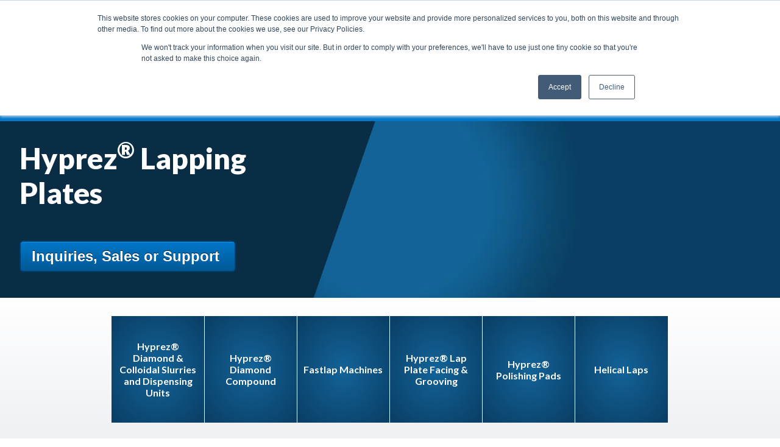

--- FILE ---
content_type: text/html; charset=UTF-8
request_url: https://www.engis.com/hyprez-lapping-plates
body_size: 10196
content:
<!doctype html><!--[if lt IE 7]> <html class="no-js lt-ie9 lt-ie8 lt-ie7" lang="en" > <![endif]--><!--[if IE 7]>    <html class="no-js lt-ie9 lt-ie8" lang="en" >        <![endif]--><!--[if IE 8]>    <html class="no-js lt-ie9" lang="en" >               <![endif]--><!--[if gt IE 8]><!--><html class="no-js" lang="en"><!--<![endif]--><head>
    <meta charset="utf-8">
    <meta http-equiv="X-UA-Compatible" content="IE=edge,chrome=1">
    <meta name="author" content="Engis Corporation">
    <meta name="description" content="Engis designs and manufactures a complete range of precision composite lap plates fine-tuned for aggressive stock removal, fine finishes, precise flatness.">
    <meta name="generator" content="HubSpot">
    <title>Hyprez Lap Plates</title>
    <link rel="shortcut icon" href="https://www.engis.com/hubfs/fav.jpg">
    
<meta name="viewport" content="width=device-width, initial-scale=1">

    <script src="/hs/hsstatic/jquery-libs/static-1.1/jquery/jquery-1.7.1.js"></script>
<script>hsjQuery = window['jQuery'];</script>
    <meta property="og:description" content="Engis designs and manufactures a complete range of precision composite lap plates fine-tuned for aggressive stock removal, fine finishes, precise flatness.">
    <meta property="og:title" content="Hyprez Lap Plates">
    <meta name="twitter:description" content="Engis designs and manufactures a complete range of precision composite lap plates fine-tuned for aggressive stock removal, fine finishes, precise flatness.">
    <meta name="twitter:title" content="Hyprez Lap Plates">

    

    
    <style>
a.cta_button{-moz-box-sizing:content-box !important;-webkit-box-sizing:content-box !important;box-sizing:content-box !important;vertical-align:middle}.hs-breadcrumb-menu{list-style-type:none;margin:0px 0px 0px 0px;padding:0px 0px 0px 0px}.hs-breadcrumb-menu-item{float:left;padding:10px 0px 10px 10px}.hs-breadcrumb-menu-divider:before{content:'›';padding-left:10px}.hs-featured-image-link{border:0}.hs-featured-image{float:right;margin:0 0 20px 20px;max-width:50%}@media (max-width: 568px){.hs-featured-image{float:none;margin:0;width:100%;max-width:100%}}.hs-screen-reader-text{clip:rect(1px, 1px, 1px, 1px);height:1px;overflow:hidden;position:absolute !important;width:1px}
</style>

<link rel="stylesheet" href="https://www.engis.com/hubfs/hub_generated/module_assets/1/11585807120/1744350262464/module_Search_Input_with_Button.min.css">
<link rel="stylesheet" href="https://www.engis.com/hubfs/hub_generated/module_assets/1/6195789874/1744350256694/module_Vast_Back_To_Top_Button.min.css">
    

    
<!--  Added by GoogleAnalytics integration -->
<script>
var _hsp = window._hsp = window._hsp || [];
_hsp.push(['addPrivacyConsentListener', function(consent) { if (consent.allowed || (consent.categories && consent.categories.analytics)) {
  (function(i,s,o,g,r,a,m){i['GoogleAnalyticsObject']=r;i[r]=i[r]||function(){
  (i[r].q=i[r].q||[]).push(arguments)},i[r].l=1*new Date();a=s.createElement(o),
  m=s.getElementsByTagName(o)[0];a.async=1;a.src=g;m.parentNode.insertBefore(a,m)
})(window,document,'script','//www.google-analytics.com/analytics.js','ga');
  ga('create','UA-15829404-1','auto');
  ga('send','pageview');
}}]);
</script>

<!-- /Added by GoogleAnalytics integration -->

    <link rel="canonical" href="https://www.engis.com/hyprez-lapping-plates">

<link rel="stylesheet" href="https://use.fontawesome.com/releases/v5.7.2/css/all.css" integrity="sha384-fnmOCqbTlWIlj8LyTjo7mOUStjsKC4pOpQbqyi7RrhN7udi9RwhKkMHpvLbHG9Sr" crossorigin="anonymous">
<!-- Hotjar Tracking Code for www.engis.com -->
<script>
    (function(h,o,t,j,a,r){
        h.hj=h.hj||function(){(h.hj.q=h.hj.q||[]).push(arguments)};
        h._hjSettings={hjid:1542925,hjsv:6};
        a=o.getElementsByTagName('head')[0];
        r=o.createElement('script');r.async=1;
        r.src=t+h._hjSettings.hjid+j+h._hjSettings.hjsv;
        a.appendChild(r);
    })(window,document,'https://static.hotjar.com/c/hotjar-','.js?sv=');
</script><!-- Global site tag (gtag.js) - Google Analytics -->
<script async src="https://www.googletagmanager.com/gtag/js?id=UA-15829404-1"></script>
<script>
  window.dataLayer = window.dataLayer || [];
  function gtag(){dataLayer.push(arguments);}
  gtag('js', new Date());

  gtag('config', 'UA-15829404-1');
</script>


<meta property="og:image" content="https://www.engis.com/hubfs/Lap%20plates.png">
<meta property="og:image:width" content="322">
<meta property="og:image:height" content="389">
<meta property="og:image:alt" content="Engis Lap Plates">
<meta name="twitter:image" content="https://www.engis.com/hubfs/Lap%20plates.png">
<meta name="twitter:image:alt" content="Engis Lap Plates">

<meta property="og:url" content="https://www.engis.com/hyprez-lapping-plates">
<meta name="twitter:card" content="summary_large_image">
<meta http-equiv="content-language" content="en">
<link rel="stylesheet" href="//7052064.fs1.hubspotusercontent-na1.net/hubfs/7052064/hub_generated/template_assets/DEFAULT_ASSET/1767723259071/template_layout.min.css">


<link rel="stylesheet" href="https://www.engis.com/hubfs/hub_generated/template_assets/1/6195617830/1744294458359/template_vast-style.css">




</head>
<body class="site-page product-page two-column   hs-content-id-11697436469 hs-site-page page " style="">
    <div class="header-container-wrapper">
    <div class="header-container container-fluid">

<div class="row-fluid-wrapper row-depth-1 row-number-1 ">
<div class="row-fluid ">
<div class="span12 widget-span widget-type-global_group " style="" data-widget-type="global_group" data-x="0" data-w="12">
<div class="" data-global-widget-path="generated_global_groups/6195617832.html"><div class="row-fluid-wrapper row-depth-1 row-number-1 ">
<div class="row-fluid ">
<div class="span12 widget-span widget-type-cell global-header page-center" style="" data-widget-type="cell" data-x="0" data-w="12">

<div class="row-fluid-wrapper row-depth-1 row-number-2 ">
<div class="row-fluid ">
<div class="span4 widget-span widget-type-custom_widget logo" style="" data-widget-type="custom_widget" data-x="0" data-w="4">
<div id="hs_cos_wrapper_module_1518109107469175" class="hs_cos_wrapper hs_cos_wrapper_widget hs_cos_wrapper_type_module widget-type-logo" style="" data-hs-cos-general-type="widget" data-hs-cos-type="module">
  






















  
  <span id="hs_cos_wrapper_module_1518109107469175_hs_logo_widget" class="hs_cos_wrapper hs_cos_wrapper_widget hs_cos_wrapper_type_logo" style="" data-hs-cos-general-type="widget" data-hs-cos-type="logo"><a href="/homepage" id="hs-link-module_1518109107469175_hs_logo_widget" style="border-width:0px;border:0px;"><img src="https://www.engis.com/hs-fs/hubfs/Web%20Header.png?width=357&amp;height=100&amp;name=Web%20Header.png" class="hs-image-widget " height="100" style="height: auto;width:357px;border-width:0px;border:0px;" width="357" alt="Engis" title="Engis" srcset="https://www.engis.com/hs-fs/hubfs/Web%20Header.png?width=179&amp;height=50&amp;name=Web%20Header.png 179w, https://www.engis.com/hs-fs/hubfs/Web%20Header.png?width=357&amp;height=100&amp;name=Web%20Header.png 357w, https://www.engis.com/hs-fs/hubfs/Web%20Header.png?width=536&amp;height=150&amp;name=Web%20Header.png 536w, https://www.engis.com/hs-fs/hubfs/Web%20Header.png?width=714&amp;height=200&amp;name=Web%20Header.png 714w, https://www.engis.com/hs-fs/hubfs/Web%20Header.png?width=893&amp;height=250&amp;name=Web%20Header.png 893w, https://www.engis.com/hs-fs/hubfs/Web%20Header.png?width=1071&amp;height=300&amp;name=Web%20Header.png 1071w" sizes="(max-width: 357px) 100vw, 357px"></a></span>
</div>

</div><!--end widget-span -->
<div class="span4 widget-span widget-type-cell " style="" data-widget-type="cell" data-x="4" data-w="4">

<div class="row-fluid-wrapper row-depth-1 row-number-3 ">
<div class="row-fluid ">
<div class="span12 widget-span widget-type-custom_widget custom-search" style="" data-widget-type="custom_widget" data-x="0" data-w="12">
<div id="hs_cos_wrapper_module_1564057401553179" class="hs_cos_wrapper hs_cos_wrapper_widget hs_cos_wrapper_type_module" style="" data-hs-cos-general-type="widget" data-hs-cos-type="module">

<div class="hs-search-field"> 
    <div class="hs-search-field__bar"> 
      <form action="/hs-search-results" id="form1">
        
        <input type="text" class="hs-search-field__input" name="term" autocomplete="off" aria-label="Search" placeholder="Search">
        <button type="submit" form="form1" value="Submit" class="hs-button primary"><i class="fa fa-search"></i></button>
        
          <input type="hidden" name="type" value="SITE_PAGE">
        
        
        
          <input type="hidden" name="type" value="BLOG_POST">
          <input type="hidden" name="type" value="LISTING_PAGE">
        
        

        
      </form>
    </div>
    <ul class="hs-search-field__suggestions"></ul>
</div></div>

</div><!--end widget-span -->
</div><!--end row-->
</div><!--end row-wrapper -->

</div><!--end widget-span -->
<div class="span4 widget-span widget-type-cell " style="" data-widget-type="cell" data-x="8" data-w="4">

<div class="row-fluid-wrapper row-depth-1 row-number-4 ">
<div class="row-fluid ">
<div class="span12 widget-span widget-type-custom_widget " style="" data-widget-type="custom_widget" data-x="0" data-w="12">
<div id="hs_cos_wrapper_module_1563355850183341" class="hs_cos_wrapper hs_cos_wrapper_widget hs_cos_wrapper_type_module widget-type-rich_text" style="" data-hs-cos-general-type="widget" data-hs-cos-type="module"><span id="hs_cos_wrapper_module_1563355850183341_" class="hs_cos_wrapper hs_cos_wrapper_widget hs_cos_wrapper_type_rich_text" style="" data-hs-cos-general-type="widget" data-hs-cos-type="rich_text"><div class="header-links" style="font-size: 16px;"><a href="https://www.engis.com/press-and-news" rel="noopener">News</a>&nbsp;<a href="https://www.engis.com/knowledge-center" rel="noopener">Articles</a> &nbsp;<a href="https://www.engis.com/careers" rel=" noopener">Careers</a> <a href="https://www.engis.com/locations" rel=" noopener">Locations</a> &nbsp;</div></span></div>

</div><!--end widget-span -->
</div><!--end row-->
</div><!--end row-wrapper -->

</div><!--end widget-span -->
</div><!--end row-->
</div><!--end row-wrapper -->

</div><!--end widget-span -->
</div><!--end row-->
</div><!--end row-wrapper -->

<div class="row-fluid-wrapper row-depth-1 row-number-5 ">
<div class="row-fluid ">
<div class="span12 widget-span widget-type-cell global-navigation" style="" data-widget-type="cell" data-x="0" data-w="12">

<div class="row-fluid-wrapper row-depth-1 row-number-6 ">
<div class="row-fluid ">
<div class="span12 widget-span widget-type-cell page-center" style="" data-widget-type="cell" data-x="0" data-w="12">

<div class="row-fluid-wrapper row-depth-1 row-number-7 ">
<div class="row-fluid ">
<div class="span12 widget-span widget-type-custom_widget mega-menu custom-menu-primary" style="" data-widget-type="custom_widget" data-x="0" data-w="12">
<div id="hs_cos_wrapper_module_156378040445058" class="hs_cos_wrapper hs_cos_wrapper_widget hs_cos_wrapper_type_module widget-type-menu" style="" data-hs-cos-general-type="widget" data-hs-cos-type="module">
<span id="hs_cos_wrapper_module_156378040445058_" class="hs_cos_wrapper hs_cos_wrapper_widget hs_cos_wrapper_type_menu" style="" data-hs-cos-general-type="widget" data-hs-cos-type="menu"><div id="hs_menu_wrapper_module_156378040445058_" class="hs-menu-wrapper active-branch flyouts hs-menu-flow-horizontal" role="navigation" data-sitemap-name="default" data-menu-id="6195013685" aria-label="Navigation Menu">
 <ul role="menu" class="active-branch">
  <li class="hs-menu-item hs-menu-depth-1 hs-item-has-children" role="none"><a href="https://www.engis.com/about-engis" aria-haspopup="true" aria-expanded="false" role="menuitem">About Engis</a>
   <ul role="menu" class="hs-menu-children-wrapper">
    <li class="hs-menu-item hs-menu-depth-2 hs-item-has-children" role="none"><a href="javascript:;" role="menuitem"></a>
     <ul role="menu" class="hs-menu-children-wrapper">
      <li class="hs-menu-item hs-menu-depth-3" role="none"><a href="https://www.engis.com/about-engis" role="menuitem">About Us</a></li>
      <li class="hs-menu-item hs-menu-depth-3" role="none"><a href="https://www.engis.com/adv-process-development" role="menuitem">Advanced Process Development</a></li>
      <li class="hs-menu-item hs-menu-depth-3" role="none"><a href="https://www.engis.com/systems-approach" role="menuitem">Systems Approach</a></li>
      <li class="hs-menu-item hs-menu-depth-3" role="none"><a href="https://www.engis.com/engis-history" role="menuitem">Engis History</a></li>
      <li class="hs-menu-item hs-menu-depth-3" role="none"><a href="https://www.engis.com/presidents-message" role="menuitem">President's Message</a></li>
      <li class="hs-menu-item hs-menu-depth-3" role="none"><a href="https://www.engis.com/associations-affiliations" role="menuitem">Associations &amp; Affiliations</a></li>
      <li class="hs-menu-item hs-menu-depth-3" role="none"><a href="https://www.engis.com/quality-statement-iso-certification" role="menuitem">Quality Statement &amp; ISO Certification</a></li>
      <li class="hs-menu-item hs-menu-depth-3" role="none"><a href="https://www.engis.com/terms" role="menuitem">Engis Terms and Conditions</a></li>
     </ul></li>
   </ul></li>
  <li class="hs-menu-item hs-menu-depth-1 hs-item-has-children" role="none"><a href="javascript:;" aria-haspopup="true" aria-expanded="false" role="menuitem">Industries</a>
   <ul role="menu" class="hs-menu-children-wrapper">
    <li class="hs-menu-item hs-menu-depth-2" role="none"><a href="javascript:;" role="menuitem"></a></li>
    <li class="hs-menu-item hs-menu-depth-2 hs-item-has-children" role="none"><a href="javascript:;" role="menuitem">Engis at the Cutting Edge of Technology </a>
     <ul role="menu" class="hs-menu-children-wrapper">
      <li class="hs-menu-item hs-menu-depth-3" role="none"><a href="https://www.engis.com/aerospace" role="menuitem">Aerospace</a></li>
      <li class="hs-menu-item hs-menu-depth-3" role="none"><a href="https://www.engis.com/automotive" role="menuitem">Automotive </a></li>
      <li class="hs-menu-item hs-menu-depth-3" role="none"><a href="https://www.engis.com/foundry-products" role="menuitem">Foundry</a></li>
      <li class="hs-menu-item hs-menu-depth-3" role="none"><a href="https://www.engis.com/hydraulic" role="menuitem">Hydraulic </a></li>
      <li class="hs-menu-item hs-menu-depth-3" role="none"><a href="https://www.engis.com/lumber" role="menuitem">Lumber</a></li>
      <li class="hs-menu-item hs-menu-depth-3" role="none"><a href="https://www.engis.com/electromill-diamond-milling" role="menuitem">Marine Engines</a></li>
      <li class="hs-menu-item hs-menu-depth-3" role="none"><a href="https://www.engis.com/solutions-for-manufacturing-medical-instruments" role="menuitem">Medical </a></li>
      <li class="hs-menu-item hs-menu-depth-3" role="none"><a href="https://www.engis.com/powertrain-components" role="menuitem">Powertrain </a></li>
      <li class="hs-menu-item hs-menu-depth-3" role="none"><a href="https://www.engis.com/precisionbarrelhoning" role="menuitem">Precision Barrels</a></li>
      <li class="hs-menu-item hs-menu-depth-3" role="none"><a href="https://www.engis.com/precision-optics" role="menuitem">Precision Optics</a></li>
     </ul></li>
   </ul></li>
  <li class="hs-menu-item hs-menu-depth-1 hs-item-has-children active-branch" role="none"><a href="javascript:;" aria-haspopup="true" aria-expanded="false" role="menuitem">Products</a>
   <ul role="menu" class="hs-menu-children-wrapper active-branch">
    <li class="hs-menu-item hs-menu-depth-2 hs-item-has-children" role="none"><a href="https://www.engis.com/engis-micron-diamond-and-cbn-powders" role="menuitem">Engis Micron Diamond and CBN Powders</a>
     <ul role="menu" class="hs-menu-children-wrapper">
      <li class="hs-menu-item hs-menu-depth-3" role="none"><a href="https://www.engis.com/engis-diamond-and-cbn-powder-applications" role="menuitem">Diamond and CBN Powder Applications</a></li>
     </ul></li>
    <li class="hs-menu-item hs-menu-depth-2 hs-item-has-children active-branch" role="none"><a href="https://www.engis.com/lapping-polishing" role="menuitem">Lapping &amp; Polishing</a>
     <ul role="menu" class="hs-menu-children-wrapper active-branch">
      <li class="hs-menu-item hs-menu-depth-3" role="none"><a href="https://www.engis.com/hyprez-slurries" role="menuitem">Hyprez® Diamond &amp; Colloidal Slurries and Dispensing Units</a></li>
      <li class="hs-menu-item hs-menu-depth-3" role="none"><a href="https://www.engis.com/hyprez-diamond-compound" role="menuitem">Hyprez® Diamond Compound</a></li>
      <li class="hs-menu-item hs-menu-depth-3" role="none"><a href="https://www.engis.com/fastlap-machines" role="menuitem">Fastlap Machines</a></li>
      <li class="hs-menu-item hs-menu-depth-3 active active-branch" role="none"><a href="https://www.engis.com/hyprez-lapping-plates" role="menuitem">Hyprez® Lapping Plates</a></li>
      <li class="hs-menu-item hs-menu-depth-3" role="none"><a href="https://www.engis.com/plate-facing-and-grooving-technology" role="menuitem">Hyprez® Lap Plate Facing &amp; Grooving</a></li>
      <li class="hs-menu-item hs-menu-depth-3" role="none"><a href="https://www.engis.com/hyprezpolishingpads" role="menuitem">Hyprez® Polishing Pads</a></li>
      <li class="hs-menu-item hs-menu-depth-3" role="none"><a href="https://www.helicallap.com/" role="menuitem">Helical Laps</a></li>
     </ul></li>
    <li class="hs-menu-item hs-menu-depth-2 hs-item-has-children" role="none"><a href="https://www.engis.com/eag_grinding_machines" role="menuitem">Wafering Solutions</a>
     <ul role="menu" class="hs-menu-children-wrapper">
      <li class="hs-menu-item hs-menu-depth-3" role="none"><a href="https://www.engis.com/eag_single_spindle_grinding_machine" role="menuitem">EAG Grinder - Single Spindle</a></li>
      <li class="hs-menu-item hs-menu-depth-3" role="none"><a href="https://www.engis.com/dual_spindle_grinding_machine-danx" role="menuitem">EAG Grinder - Dual Spindle </a></li>
      <li class="hs-menu-item hs-menu-depth-3" role="none"><a href="https://www.engis.com/hvg-wafer-grinder-series" role="menuitem">HVG Grinder Series</a></li>
     </ul></li>
    <li class="hs-menu-item hs-menu-depth-2 hs-item-has-children" role="none"><a href="https://www.engis.com/superabrasive-tools" role="menuitem">Superabrasive Tools</a>
     <ul role="menu" class="hs-menu-children-wrapper">
      <li class="hs-menu-item hs-menu-depth-3" role="none"><a href="https://www.engis.com/electroplated-superabrasive-grinding-wheels" role="menuitem">Electroplated Superabrasive Grinding Wheels</a></li>
      <li class="hs-menu-item hs-menu-depth-3" role="none"><a href="https://www.engis.com/foundry-products" role="menuitem">DiaForZ Foundry Products</a></li>
      <li class="hs-menu-item hs-menu-depth-3" role="none"><a href="https://www.engis.com/electromill-diamond-milling" role="menuitem">Electromill® Diamond Milling</a></li>
      <li class="hs-menu-item hs-menu-depth-3" role="none"><a href="https://www.engis.com/diamond-cbn-saw-blades" role="menuitem">Diamond CBN Saw Blades</a></li>
      <li class="hs-menu-item hs-menu-depth-3" role="none"><a href="https://www.engis.com/diamond-cbn-pins-mandrels" role="menuitem">Diamond CBN Pins &amp; Mandrels</a></li>
      <li class="hs-menu-item hs-menu-depth-3" role="none"><a href="https://www.engis.com/electroplated-dressing-blocks" role="menuitem">Electroplated Dressing Blocks, Files &amp; Specialty Tools</a></li>
      <li class="hs-menu-item hs-menu-depth-3" role="none"><a href="https://www.engis.com/replate-service-and-technical-support" role="menuitem">Replate Service and Technical Support</a></li>
     </ul></li>
    <li class="hs-menu-item hs-menu-depth-2 hs-item-has-children" role="none"><a href="https://www.engis.com/bore-honing-systems" role="menuitem">Bore Honing Systems</a>
     <ul role="menu" class="hs-menu-children-wrapper">
      <li class="hs-menu-item hs-menu-depth-3" role="none"><a href="https://www.engis.com/single-pass-honing-bore-finishing-process" role="menuitem">Bore Finishing Process</a></li>
      <li class="hs-menu-item hs-menu-depth-3" role="none"><a href="https://www.engis.com/bore-finishing-machines" role="menuitem">Precision Bore Honing Machines</a></li>
      <li class="hs-menu-item hs-menu-depth-3" role="none"><a href="https://www.engis.com/automation-and-gauging-packages" role="menuitem">Automation and Gauging Packages</a></li>
      <li class="hs-menu-item hs-menu-depth-3" role="none"><a href="https://www.engis.com/dualdiameterborefinishing" role="menuitem">Dual Diameter Bore Finishing </a></li>
      <li class="hs-menu-item hs-menu-depth-3" role="none"><a href="https://www.engis.com/en-us/contract-honing-services" role="menuitem">Contract Honing Services</a></li>
      <li class="hs-menu-item hs-menu-depth-3" role="none"><a href="https://www.helicallap.com/" role="menuitem">Helical Laps</a></li>
     </ul></li>
    <li class="hs-menu-item hs-menu-depth-2 hs-item-has-children" role="none"><a href="https://www.engis.com/mold-die-polishing" role="menuitem">Mold &amp; Die Polishing</a>
     <ul role="menu" class="hs-menu-children-wrapper">
      <li class="hs-menu-item hs-menu-depth-3" role="none"><a href="https://www.engis.com/mold-die-polishing-0" role="menuitem">Polishing Compounds</a></li>
      <li class="hs-menu-item hs-menu-depth-3" role="none"><a href="https://www.engis.com/diprofilfinishingsystems" role="menuitem">Diprofil Finishing Systems </a></li>
      <li class="hs-menu-item hs-menu-depth-3" role="none"><a href="https://www.engis.com/polishing-accessories" role="menuitem">Polishing Accessories </a></li>
      <li class="hs-menu-item hs-menu-depth-3" role="none"><a href="https://www.engis.com/sapphire-glass-polishing" role="menuitem">Sapphire Glass Polishing Kit</a></li>
     </ul></li>
   </ul></li>
  <li class="hs-menu-item hs-menu-depth-1" role="none"><a href="https://share.hsforms.com/1EJB1FE1ZSdK4BiA1Xz5xeA2imzr" role="menuitem">Service Support</a></li>
  <li class="hs-menu-item hs-menu-depth-1 hs-item-has-children" role="none"><a href="javascript:;" aria-haspopup="true" aria-expanded="false" role="menuitem">Literature &amp; Video</a>
   <ul role="menu" class="hs-menu-children-wrapper">
    <li class="hs-menu-item hs-menu-depth-2 hs-item-has-children" role="none"><a href="https://www.engis.com/catalogs-and-brochures" role="menuitem">Catalogs and Brochures</a>
     <ul role="menu" class="hs-menu-children-wrapper">
      <li class="hs-menu-item hs-menu-depth-3" role="none"><a href="https://www.engis.com/catalogs-and-brochures" role="menuitem">Catalogs and Brochures</a></li>
     </ul></li>
    <li class="hs-menu-item hs-menu-depth-2 hs-item-has-children" role="none"><a href="https://www.engis.com/onlineforms" role="menuitem">Fillable Online Forms</a>
     <ul role="menu" class="hs-menu-children-wrapper">
      <li class="hs-menu-item hs-menu-depth-3" role="none"><a href="https://www.engis.com/onlineforms" role="menuitem">Fillable Online Forms</a></li>
     </ul></li>
    <li class="hs-menu-item hs-menu-depth-2 hs-item-has-children" role="none"><a href="https://www.engis.com/videos" role="menuitem">Videos</a>
     <ul role="menu" class="hs-menu-children-wrapper">
      <li class="hs-menu-item hs-menu-depth-3" role="none"><a href="https://www.engis.com/videos" role="menuitem">Videos</a></li>
     </ul></li>
   </ul></li>
  <li class="hs-menu-item hs-menu-depth-1" role="none"><a href="https://www.engis.com/events2026" role="menuitem">Events</a></li>
  <li class="hs-menu-item hs-menu-depth-1 hs-item-has-children" role="none"><a href="https://www.engis.com/contact" aria-haspopup="true" aria-expanded="false" role="menuitem">Contact Us</a>
   <ul role="menu" class="hs-menu-children-wrapper">
    <li class="hs-menu-item hs-menu-depth-2 hs-item-has-children" role="none"><a href="https://www.engis.com/customer-service-technical-support" role="menuitem">Customer Service &amp; Technical Support</a>
     <ul role="menu" class="hs-menu-children-wrapper">
      <li class="hs-menu-item hs-menu-depth-3" role="none"><a href="https://www.engis.com/customer-service-technical-support" role="menuitem">Customer Service &amp; Technical Support</a></li>
     </ul></li>
    <li class="hs-menu-item hs-menu-depth-2 hs-item-has-children" role="none"><a href="https://www.engis.com/locations" role="menuitem">Worldwide Locations</a>
     <ul role="menu" class="hs-menu-children-wrapper">
      <li class="hs-menu-item hs-menu-depth-3" role="none"><a href="https://www.engis.com/locations" role="menuitem">Worldwide Locations</a></li>
     </ul></li>
    <li class="hs-menu-item hs-menu-depth-2 hs-item-has-children" role="none"><a href="https://www.engis.com/material-safety-data-sheets" role="menuitem">Safety Data Sheets</a>
     <ul role="menu" class="hs-menu-children-wrapper">
      <li class="hs-menu-item hs-menu-depth-3" role="none"><a href="https://www.engis.com/material-safety-data-sheets" role="menuitem">Safety Data Sheets</a></li>
     </ul></li>
    <li class="hs-menu-item hs-menu-depth-2 hs-item-has-children" role="none"><a href="javascript:;" role="menuitem">Machine Service Request </a>
     <ul role="menu" class="hs-menu-children-wrapper">
      <li class="hs-menu-item hs-menu-depth-3" role="none"><a href="https://share.hsforms.com/1EJB1FE1ZSdK4BiA1Xz5xeA2imzr" role="menuitem">Machine Service Request</a></li>
     </ul></li>
    <li class="hs-menu-item hs-menu-depth-2" role="none"><a href="javascript:;" role="menuitem"></a></li>
   </ul></li>
 </ul>
</div></span></div>

</div><!--end widget-span -->
</div><!--end row-->
</div><!--end row-wrapper -->

</div><!--end widget-span -->
</div><!--end row-->
</div><!--end row-wrapper -->

</div><!--end widget-span -->
</div><!--end row-->
</div><!--end row-wrapper -->
</div>
</div><!--end widget-span -->
</div><!--end row-->
</div><!--end row-wrapper -->

    </div><!--end header -->
</div><!--end header wrapper -->

<div class="body-container-wrapper">
    <div class="body-container container-fluid">

<div class="row-fluid-wrapper row-depth-1 row-number-1 ">
<div class="row-fluid ">
<div class="span12 widget-span widget-type-custom_widget " style="" data-widget-type="custom_widget" data-x="0" data-w="12">
<div id="hs_cos_wrapper_module_1563783482537107" class="hs_cos_wrapper hs_cos_wrapper_widget hs_cos_wrapper_type_module" style="" data-hs-cos-general-type="widget" data-hs-cos-type="module"><div class="page-top table-layout" style="background-image: url(https://www.engis.com/hubfs/hero-bg.jpg);">
	<div class="text table-cell" style="background-image: url(https://www.engis.com/hubfs/hero-text-bg.jpg);">
		<div class="inner">
			<div id="hs_cos_wrapper_module_1563783482537107_" class="hs_cos_wrapper hs_cos_wrapper_widget hs_cos_wrapper_type_inline_rich_text" style="" data-hs-cos-general-type="widget" data-hs-cos-type="inline_rich_text" data-hs-cos-field="richtext_field"><h1>Hyprez<sup>®</sup> Lapping Plates</h1>
<p>&nbsp;</p>
<p><!--HubSpot Call-to-Action Code --><span class="hs-cta-wrapper" id="hs-cta-wrapper-5626bc65-bd03-42c9-b559-8f57e72ed9a3"><span class="hs-cta-node hs-cta-5626bc65-bd03-42c9-b559-8f57e72ed9a3" id="hs-cta-5626bc65-bd03-42c9-b559-8f57e72ed9a3"><!--[if lte IE 8]><div id="hs-cta-ie-element"></div><![endif]--><a href="https://cta-redirect.hubspot.com/cta/redirect/4228839/5626bc65-bd03-42c9-b559-8f57e72ed9a3" target="_blank" rel="noopener"><img class="hs-cta-img" id="hs-cta-img-5626bc65-bd03-42c9-b559-8f57e72ed9a3" style="border-width:0px;" src="https://no-cache.hubspot.com/cta/default/4228839/5626bc65-bd03-42c9-b559-8f57e72ed9a3.png" alt="Inquiries, Sales or Support&nbsp;"></a></span><script charset="utf-8" src="/hs/cta/cta/current.js"></script><script type="text/javascript"> hbspt.cta._relativeUrls=true;hbspt.cta.load(4228839, '5626bc65-bd03-42c9-b559-8f57e72ed9a3', {"useNewLoader":"true","region":"na1"}); </script></span><!-- end HubSpot Call-to-Action Code --></p></div>
		</div>
	</div>
	<div class="image table-cell">
		<div class="inner">
			
		</div>
	</div>
</div></div>

</div><!--end widget-span -->
</div><!--end row-->
</div><!--end row-wrapper -->

<div class="row-fluid-wrapper row-depth-1 row-number-2 ">
<div class="row-fluid ">
<div class="span12 widget-span widget-type-cell title-background padding20tb" style="" data-widget-type="cell" data-x="0" data-w="12">

<div class="row-fluid-wrapper row-depth-1 row-number-3 ">
<div class="row-fluid ">
<div class="span12 widget-span widget-type-cell page-center" style="" data-widget-type="cell" data-x="0" data-w="12">

<div class="row-fluid-wrapper row-depth-1 row-number-4 ">
<div class="row-fluid ">
<div class="span12 widget-span widget-type-custom_widget context-menu" style="" data-widget-type="custom_widget" data-x="0" data-w="12">
<div id="hs_cos_wrapper_module_1564405053663250" class="hs_cos_wrapper hs_cos_wrapper_widget hs_cos_wrapper_type_module widget-type-menu" style="" data-hs-cos-general-type="widget" data-hs-cos-type="module">
<span id="hs_cos_wrapper_module_1564405053663250_" class="hs_cos_wrapper hs_cos_wrapper_widget hs_cos_wrapper_type_menu" style="" data-hs-cos-general-type="widget" data-hs-cos-type="menu"><div id="hs_menu_wrapper_module_1564405053663250_" class="hs-menu-wrapper active-branch no-flyouts hs-menu-flow-horizontal" role="navigation" data-sitemap-name="default" data-menu-id="180717041714" aria-label="Navigation Menu">
 <ul role="menu" class="active-branch">
  <li class="hs-menu-item hs-menu-depth-1" role="none"><a href="https://www.engis.com/hyprez-slurries" role="menuitem">Hyprez® Diamond &amp; Colloidal Slurries and Dispensing Units</a></li>
  <li class="hs-menu-item hs-menu-depth-1" role="none"><a href="https://www.engis.com/hyprez-diamond-compound" role="menuitem">Hyprez® Diamond Compound</a></li>
  <li class="hs-menu-item hs-menu-depth-1" role="none"><a href="https://www.engis.com/fastlap-machines" role="menuitem">Fastlap Machines</a></li>
  <li class="hs-menu-item hs-menu-depth-1 active active-branch" role="none"><a href="https://www.engis.com/hyprez-lapping-plates" role="menuitem">Hyprez® Lapping Plates</a></li>
  <li class="hs-menu-item hs-menu-depth-1" role="none"><a href="https://www.engis.com/plate-facing-and-grooving-technology" role="menuitem">Hyprez® Lap Plate Facing &amp; Grooving</a></li>
  <li class="hs-menu-item hs-menu-depth-1" role="none"><a href="https://www.engis.com/hyprezpolishingpads" role="menuitem">Hyprez® Polishing Pads</a></li>
  <li class="hs-menu-item hs-menu-depth-1" role="none"><a href="https://www.helicallap.com/" role="menuitem">Helical Laps</a></li>
 </ul>
</div></span></div>

</div><!--end widget-span -->
</div><!--end row-->
</div><!--end row-wrapper -->

</div><!--end widget-span -->
</div><!--end row-->
</div><!--end row-wrapper -->

</div><!--end widget-span -->
</div><!--end row-->
</div><!--end row-wrapper -->

<div class="row-fluid-wrapper row-depth-1 row-number-5 ">
<div class="row-fluid ">
<div class="span12 widget-span widget-type-cell page-center content-wrapper padding60tb" style="" data-widget-type="cell" data-x="0" data-w="12">

<div class="row-fluid-wrapper row-depth-1 row-number-6 ">
<div class="row-fluid ">
<div class="span12 widget-span widget-type-custom_widget breadcrumbs" style="" data-widget-type="custom_widget" data-x="0" data-w="12">
<div id="hs_cos_wrapper_module_1563794375285344" class="hs_cos_wrapper hs_cos_wrapper_widget hs_cos_wrapper_type_module widget-type-menu" style="" data-hs-cos-general-type="widget" data-hs-cos-type="module">
<span id="hs_cos_wrapper_module_1563794375285344_" class="hs_cos_wrapper hs_cos_wrapper_widget hs_cos_wrapper_type_menu" style="" data-hs-cos-general-type="widget" data-hs-cos-type="menu"><div class="hs-breadcrumb-menu-wrapper" id="hs_menu_wrapper_module_1563794375285344_" role="navigation" data-sitemap-name="default" data-menu-id="6195013685">
 <ul class="hs-breadcrumb-menu">
  <li class="hs-breadcrumb-menu-item first-crumb"><a href="javascript:;" class="hs-breadcrumb-label">Products</a><span class="hs-breadcrumb-menu-divider"></span></li>
  <li class="hs-breadcrumb-menu-item"><a href="https://www.engis.com/lapping-polishing" class="hs-breadcrumb-label">Lapping &amp; Polishing</a><span class="hs-breadcrumb-menu-divider"></span></li>
  <li class="hs-breadcrumb-menu-item last-crumb"><span class="hs-breadcrumb-label">Hyprez® Lapping Plates</span></li>
 </ul>
</div></span></div>

</div><!--end widget-span -->
</div><!--end row-->
</div><!--end row-wrapper -->

<div class="row-fluid-wrapper row-depth-1 row-number-7 ">
<div class="row-fluid ">
<div class="span2 widget-span widget-type-cell " style="" data-widget-type="cell" data-x="0" data-w="2">

<div class="row-fluid-wrapper row-depth-1 row-number-8 ">
<div class="row-fluid ">
<div class="span12 widget-span widget-type-custom_widget " style="" data-widget-type="custom_widget" data-x="0" data-w="12">
<div id="hs_cos_wrapper_module_1563350349650181" class="hs_cos_wrapper hs_cos_wrapper_widget hs_cos_wrapper_type_module widget-type-rich_text" style="" data-hs-cos-general-type="widget" data-hs-cos-type="module"><span id="hs_cos_wrapper_module_1563350349650181_" class="hs_cos_wrapper hs_cos_wrapper_widget hs_cos_wrapper_type_rich_text" style="" data-hs-cos-general-type="widget" data-hs-cos-type="rich_text"><div class="banner" style="font-size: 12px; text-align: center;"><hr><center><img src="https://www.engis.com/hs-fs/hubfs/Diamond%20Struture.jpg?width=183&amp;height=128&amp;name=Diamond%20Struture.jpg" width="183" height="128" alt="Diamond Struture" align="center" style="height: auto; max-width: 183px; width: 183px; margin-left: auto; margin-right: auto; display: block;" srcset="https://www.engis.com/hs-fs/hubfs/Diamond%20Struture.jpg?width=92&amp;height=64&amp;name=Diamond%20Struture.jpg 92w, https://www.engis.com/hs-fs/hubfs/Diamond%20Struture.jpg?width=183&amp;height=128&amp;name=Diamond%20Struture.jpg 183w, https://www.engis.com/hs-fs/hubfs/Diamond%20Struture.jpg?width=275&amp;height=192&amp;name=Diamond%20Struture.jpg 275w, https://www.engis.com/hs-fs/hubfs/Diamond%20Struture.jpg?width=366&amp;height=256&amp;name=Diamond%20Struture.jpg 366w, https://www.engis.com/hs-fs/hubfs/Diamond%20Struture.jpg?width=458&amp;height=320&amp;name=Diamond%20Struture.jpg 458w, https://www.engis.com/hs-fs/hubfs/Diamond%20Struture.jpg?width=549&amp;height=384&amp;name=Diamond%20Struture.jpg 549w" sizes="(max-width: 183px) 100vw, 183px"></center><span style="font-size: 12px; color: #666666;"><a href="https://www.engis.com/engis-micron-diamond-and-cbn-powders" rel="noopener" style="color: #666666;"><strong><span style="font-family: Verdana, Geneva, sans-serif;">SURFACE ENGINEERING THROUGH DIAMOND EXPERTISE</span></strong></a></span><span style="font-size: 12px; color: #0077c8;"><span style="font-size: 12px; color: #0077c8;"><a href="https://www.engis.com/engis-micron-and-cbn-diamond-powders" rel="noopener" style="color: #0077c8;"><span style="font-family: Verdana, Geneva, sans-serif;"></span><hr><span style="font-family: Verdana, Geneva, sans-serif;"></span></a><br><img src="https://www.engis.com/hs-fs/hubfs/cta1.jpg?width=155&amp;height=133&amp;name=cta1.jpg" alt="Man with microscope" width="155" height="133" align="center" style="width: 155px; height: auto; max-width: 155px; margin-left: auto; margin-right: auto; display: block;" srcset="https://www.engis.com/hs-fs/hubfs/cta1.jpg?width=78&amp;height=67&amp;name=cta1.jpg 78w, https://www.engis.com/hs-fs/hubfs/cta1.jpg?width=155&amp;height=133&amp;name=cta1.jpg 155w, https://www.engis.com/hs-fs/hubfs/cta1.jpg?width=233&amp;height=200&amp;name=cta1.jpg 233w, https://www.engis.com/hs-fs/hubfs/cta1.jpg?width=310&amp;height=266&amp;name=cta1.jpg 310w, https://www.engis.com/hs-fs/hubfs/cta1.jpg?width=388&amp;height=333&amp;name=cta1.jpg 388w, https://www.engis.com/hs-fs/hubfs/cta1.jpg?width=465&amp;height=399&amp;name=cta1.jpg 465w" sizes="(max-width: 155px) 100vw, 155px"><span style="font-family: Verdana, Geneva, sans-serif; font-size: 14px; color: #33475b;"></span><a href="https://www.engis.com/p" rel="noopener" style="font-family: Verdana, Geneva, sans-serif; font-size: 14px;"><span style="color: #666666;"><strong><strong><strong><span style="font-size: 12px;">ADVANCED PROCESS DEVELOPMENT</span></strong></strong></strong></span><hr><span><span style="font-size: 12px; color: #0077c8;"></span></span></a></span></span><center><img src="https://www.engis.com/hs-fs/hubfs/WEBBTELESCOPE%202.png?width=163&amp;height=137&amp;name=WEBBTELESCOPE%202.png" width="163" height="137" alt="WEBBTELESCOPE 2" align="center" style="height: auto; max-width: 163px; width: 163px; margin-left: auto; margin-right: auto; display: block;" srcset="https://www.engis.com/hs-fs/hubfs/WEBBTELESCOPE%202.png?width=82&amp;height=69&amp;name=WEBBTELESCOPE%202.png 82w, https://www.engis.com/hs-fs/hubfs/WEBBTELESCOPE%202.png?width=163&amp;height=137&amp;name=WEBBTELESCOPE%202.png 163w, https://www.engis.com/hs-fs/hubfs/WEBBTELESCOPE%202.png?width=245&amp;height=206&amp;name=WEBBTELESCOPE%202.png 245w, https://www.engis.com/hs-fs/hubfs/WEBBTELESCOPE%202.png?width=326&amp;height=274&amp;name=WEBBTELESCOPE%202.png 326w, https://www.engis.com/hs-fs/hubfs/WEBBTELESCOPE%202.png?width=408&amp;height=343&amp;name=WEBBTELESCOPE%202.png 408w, https://www.engis.com/hs-fs/hubfs/WEBBTELESCOPE%202.png?width=489&amp;height=411&amp;name=WEBBTELESCOPE%202.png 489w" sizes="(max-width: 163px) 100vw, 163px"></center><span style="color: #666666;"><strong style="font-family: Verdana, Geneva, sans-serif; font-size: 14px;"><a href="https://www.engis.com/knowledge-center" rel="noopener" id="__hsNewLink" style="color: #666666;"><span style="font-size: 12px;">VISIT OUR KNOLWEDGE CENTER</span></a></strong></span><hr><span style="font-size: 14px;"></span><img src="https://www.engis.com/hs-fs/hubfs/Tradeshow%20Schedule%20(1).png?width=147&amp;height=118&amp;name=Tradeshow%20Schedule%20(1).png" width="147" height="118" alt="Tradeshow Schedule (1)" style="height: auto; max-width: 147px; width: 147px;" srcset="https://www.engis.com/hs-fs/hubfs/Tradeshow%20Schedule%20(1).png?width=74&amp;height=59&amp;name=Tradeshow%20Schedule%20(1).png 74w, https://www.engis.com/hs-fs/hubfs/Tradeshow%20Schedule%20(1).png?width=147&amp;height=118&amp;name=Tradeshow%20Schedule%20(1).png 147w, https://www.engis.com/hs-fs/hubfs/Tradeshow%20Schedule%20(1).png?width=221&amp;height=177&amp;name=Tradeshow%20Schedule%20(1).png 221w, https://www.engis.com/hs-fs/hubfs/Tradeshow%20Schedule%20(1).png?width=294&amp;height=236&amp;name=Tradeshow%20Schedule%20(1).png 294w, https://www.engis.com/hs-fs/hubfs/Tradeshow%20Schedule%20(1).png?width=368&amp;height=295&amp;name=Tradeshow%20Schedule%20(1).png 368w, https://www.engis.com/hs-fs/hubfs/Tradeshow%20Schedule%20(1).png?width=441&amp;height=354&amp;name=Tradeshow%20Schedule%20(1).png 441w" sizes="(max-width: 147px) 100vw, 147px"><br><a href="https://www.engis.com/events" rel="noopener" style="font-family: Verdana, Geneva, sans-serif; font-size: 12px;"><span style="color: #666666;"><strong>LEARN MORE</strong></span><hr><span style="color: #0077c8;"></span></a></div></span></div>

</div><!--end widget-span -->
</div><!--end row-->
</div><!--end row-wrapper -->

<div class="row-fluid-wrapper row-depth-1 row-number-9 ">
<div class="row-fluid ">
<div class="span12 widget-span widget-type-custom_widget " style="" data-widget-type="custom_widget" data-x="0" data-w="12">
<div id="hs_cos_wrapper_module_1563351709857267" class="hs_cos_wrapper hs_cos_wrapper_widget hs_cos_wrapper_type_module widget-type-rich_text" style="" data-hs-cos-general-type="widget" data-hs-cos-type="module"><span id="hs_cos_wrapper_module_1563351709857267_" class="hs_cos_wrapper hs_cos_wrapper_widget hs_cos_wrapper_type_rich_text" style="" data-hs-cos-general-type="widget" data-hs-cos-type="rich_text"></span></div>

</div><!--end widget-span -->
</div><!--end row-->
</div><!--end row-wrapper -->

</div><!--end widget-span -->
<div class="span1 widget-span widget-type-cell main-content push-4" style="" data-widget-type="cell" data-x="2" data-w="1">

</div><!--end widget-span -->
<div class="span9 widget-span widget-type-widget_container " style="" data-widget-type="widget_container" data-x="3" data-w="9">
<span id="hs_cos_wrapper_module_13885046520011784" class="hs_cos_wrapper hs_cos_wrapper_widget_container hs_cos_wrapper_type_widget_container" style="" data-hs-cos-general-type="widget_container" data-hs-cos-type="widget_container"><div id="hs_cos_wrapper_widget_11697436472" class="hs_cos_wrapper hs_cos_wrapper_widget hs_cos_wrapper_type_module" style="" data-hs-cos-general-type="widget" data-hs-cos-type="module"><span id="hs_cos_wrapper_widget_11697436472_" class="hs_cos_wrapper hs_cos_wrapper_widget hs_cos_wrapper_type_rich_text" style="" data-hs-cos-general-type="widget" data-hs-cos-type="rich_text"><h2><span style="color: #0077c8;">Hyprez Lap Plates</span></h2>
<div>Engis manufactures a complete line of lap plates, including metal composite, solid metal, and fixed abrasive options. Our applications experts can recommend the best lap plate for your application.</div>
<p><img src="https://www.engis.com/hs-fs/hubfs/LapPlate.jpg?width=465&amp;height=323&amp;name=LapPlate.jpg" width="465" height="323" loading="lazy" alt="LapPlate" style="width: 465px; float: right; margin: 0px 0px 10px 10px; height: auto; max-width: 100%;" srcset="https://www.engis.com/hs-fs/hubfs/LapPlate.jpg?width=233&amp;height=162&amp;name=LapPlate.jpg 233w, https://www.engis.com/hs-fs/hubfs/LapPlate.jpg?width=465&amp;height=323&amp;name=LapPlate.jpg 465w, https://www.engis.com/hs-fs/hubfs/LapPlate.jpg?width=698&amp;height=485&amp;name=LapPlate.jpg 698w, https://www.engis.com/hs-fs/hubfs/LapPlate.jpg?width=930&amp;height=646&amp;name=LapPlate.jpg 930w, https://www.engis.com/hs-fs/hubfs/LapPlate.jpg?width=1163&amp;height=808&amp;name=LapPlate.jpg 1163w, https://www.engis.com/hs-fs/hubfs/LapPlate.jpg?width=1395&amp;height=969&amp;name=LapPlate.jpg 1395w" sizes="(max-width: 465px) 100vw, 465px">An efficient lapping operation requires the selection of a proper lap plate. This selection is guided by the process objective (stock removal, fine finish), the material being lapped, and the diamond size/type used in the lapping slurry.</p>
<p>A composite lap plate is comprised of metal or ceramic particles in a resin matrix, allowing for efficient charging of diamond abrasive particles into the plate. This charged composite plate can significantly reduce process times and achieve a finer surface finish, often in a single step. A composite plate is also well suited for a facing device, taking the guess work out of flatness and texture control.</p>
<p><strong>Hyprez® X08<br></strong>Composite Iron plate with most aggressive stock removal; good alternative to cast iron</p>
<p><strong>Hyprez®C250<br></strong>Composite copper plate; our most universal plate, often used for single step operations</p>
<p><strong>Hyprez®X100<br></strong>Composite aluminum plate; good substitute for C250 when copper contamination is a concern</p>
<p><strong>Hyprez® TX-10A<br></strong>Composite tin plate; very fine finish, minimizes or replaces pad polishing to maintain flatness</p>
<p><strong>Hyprez® HY Ceramic<br></strong>Composite ceramic plate; used when metal free processing is required<br><br></p>
<div data-hs-responsive-table="true" style="overflow-x: auto; max-width: 100%; width: 65%; margin-left: auto; margin-right: auto;">
<table height="35" style="width: 100%; border-collapse: collapse; table-layout: fixed; border: 1px solid #99acc2;">
<tbody>
<tr>
<td style="width: 100%; padding: 4px; background-color: #0077c8; text-align: center;"><a href="https://www.engis.com/hubfs/EngisIndustrialCatalog2025-1.pdf" rel="noopener" target="_blank" data-hs-domain-rewrite="true" id="__hsNewLink"><strong><span style="color: #ffffff;">FOR DETAILED PART NUMBER INFO CLICK TO&nbsp; VIEW&nbsp; CATALOG</span></strong></a></td>
</tr>
</tbody>
</table>
</div>
<p>&nbsp;</p>
<p><strong>Hyprez® Composite Plate Configurations:</strong></p>
<ul>
<li>Sizes from 1" to 100" OD</li>
<li>Available mounted to a solid metal base, or unmounted with mounting kit</li>
<li>Wide range of grooving options: concentric, radial, spiral, square, custom</li>
</ul>
<p>&nbsp;</p>
<p><img src="https://www.engis.com/hs-fs/hubfs/Hyprez-Lap-Plates-chart.png?width=600&amp;name=Hyprez-Lap-Plates-chart.png" alt="Hyprez Lap Plates chart" width="600" style="width: 600px; display: block; margin: 0px auto;" srcset="https://www.engis.com/hs-fs/hubfs/Hyprez-Lap-Plates-chart.png?width=300&amp;name=Hyprez-Lap-Plates-chart.png 300w, https://www.engis.com/hs-fs/hubfs/Hyprez-Lap-Plates-chart.png?width=600&amp;name=Hyprez-Lap-Plates-chart.png 600w, https://www.engis.com/hs-fs/hubfs/Hyprez-Lap-Plates-chart.png?width=900&amp;name=Hyprez-Lap-Plates-chart.png 900w, https://www.engis.com/hs-fs/hubfs/Hyprez-Lap-Plates-chart.png?width=1200&amp;name=Hyprez-Lap-Plates-chart.png 1200w, https://www.engis.com/hs-fs/hubfs/Hyprez-Lap-Plates-chart.png?width=1500&amp;name=Hyprez-Lap-Plates-chart.png 1500w, https://www.engis.com/hs-fs/hubfs/Hyprez-Lap-Plates-chart.png?width=1800&amp;name=Hyprez-Lap-Plates-chart.png 1800w" sizes="(max-width: 600px) 100vw, 600px"></p>
<p>&nbsp;</p>
<hr>
<p>&nbsp;</p>
<p><a href="https://www.engis.com/contact" rel="noopener"><img src="https://www.engis.com/hs-fs/hubfs/Contact%20Us-2.jpg?width=222&amp;height=46&amp;name=Contact%20Us-2.jpg" width="222" height="46" loading="lazy" alt="Contact Us-2" srcset="https://www.engis.com/hs-fs/hubfs/Contact%20Us-2.jpg?width=111&amp;height=23&amp;name=Contact%20Us-2.jpg 111w, https://www.engis.com/hs-fs/hubfs/Contact%20Us-2.jpg?width=222&amp;height=46&amp;name=Contact%20Us-2.jpg 222w, https://www.engis.com/hs-fs/hubfs/Contact%20Us-2.jpg?width=333&amp;height=69&amp;name=Contact%20Us-2.jpg 333w, https://www.engis.com/hs-fs/hubfs/Contact%20Us-2.jpg?width=444&amp;height=92&amp;name=Contact%20Us-2.jpg 444w, https://www.engis.com/hs-fs/hubfs/Contact%20Us-2.jpg?width=555&amp;height=115&amp;name=Contact%20Us-2.jpg 555w, https://www.engis.com/hs-fs/hubfs/Contact%20Us-2.jpg?width=666&amp;height=138&amp;name=Contact%20Us-2.jpg 666w" sizes="(max-width: 222px) 100vw, 222px" style="margin-left: auto; margin-right: auto; display: block;"></a></p>
<p>&nbsp;</p>
<p style="text-align: center;">&nbsp;</p></span></div></span>
</div><!--end widget-span -->
</div><!--end row-->
</div><!--end row-wrapper -->

</div><!--end widget-span -->
</div><!--end row-->
</div><!--end row-wrapper -->

    </div><!--end body -->
</div><!--end body wrapper -->

<div class="footer-container-wrapper">
    <div class="footer-container container-fluid">

<div class="row-fluid-wrapper row-depth-1 row-number-1 ">
<div class="row-fluid ">
<div class="span12 widget-span widget-type-global_group " style="" data-widget-type="global_group" data-x="0" data-w="12">
<div class="" data-global-widget-path="generated_global_groups/6195617835.html"><div class="row-fluid-wrapper row-depth-1 row-number-1 ">
<div class="row-fluid ">
<div class="span12 widget-span widget-type-cell footer-top padding20tb" style="" data-widget-type="cell" data-x="0" data-w="12">

<div class="row-fluid-wrapper row-depth-1 row-number-2 ">
<div class="row-fluid ">
<div class="span12 widget-span widget-type-cell page-center" style="" data-widget-type="cell" data-x="0" data-w="12">

<div class="row-fluid-wrapper row-depth-1 row-number-3 ">
<div class="row-fluid ">
<div class="span8 widget-span widget-type-cell " style="" data-widget-type="cell" data-x="0" data-w="8">

<div class="row-fluid-wrapper row-depth-1 row-number-4 ">
<div class="row-fluid ">
<div class="span12 widget-span widget-type-custom_widget footer-top-navigation" style="" data-widget-type="custom_widget" data-x="0" data-w="12">
<div id="hs_cos_wrapper_module_1563357595142573" class="hs_cos_wrapper hs_cos_wrapper_widget hs_cos_wrapper_type_module widget-type-rich_text" style="" data-hs-cos-general-type="widget" data-hs-cos-type="module"><span id="hs_cos_wrapper_module_1563357595142573_" class="hs_cos_wrapper hs_cos_wrapper_widget hs_cos_wrapper_type_rich_text" style="" data-hs-cos-general-type="widget" data-hs-cos-type="rich_text"><a href="https://www.engis.com/about-engis" rel=" noopener">About Engis</a> <a href="https://www.engis.com/press-and-news" rel="noopener" target="_blank">News &amp; Press</a> <a href="https://www.engis.com/careers" rel=" noopener">Careers</a> <a href="https://www.engis.com/locations" rel=" noopener">Locations</a> <a href="https://www.engis.com/catalogs-media" rel=" noopener">Catalogs &amp; Media</a> <a href="https://www.engis.com/events" rel=" noopener">Events</a> <a href="https://www.engis.com/contact" rel=" noopener">Contact Us</a></span></div>

</div><!--end widget-span -->
</div><!--end row-->
</div><!--end row-wrapper -->

</div><!--end widget-span -->
<div class="span4 widget-span widget-type-cell " style="" data-widget-type="cell" data-x="8" data-w="4">

<div class="row-fluid-wrapper row-depth-1 row-number-5 ">
<div class="row-fluid ">
<div class="span12 widget-span widget-type-custom_widget footer-top-iso" style="" data-widget-type="custom_widget" data-x="0" data-w="12">
<div id="hs_cos_wrapper_module_1563357599422575" class="hs_cos_wrapper hs_cos_wrapper_widget hs_cos_wrapper_type_module widget-type-rich_text" style="" data-hs-cos-general-type="widget" data-hs-cos-type="module"><span id="hs_cos_wrapper_module_1563357599422575_" class="hs_cos_wrapper hs_cos_wrapper_widget hs_cos_wrapper_type_rich_text" style="" data-hs-cos-general-type="widget" data-hs-cos-type="rich_text"><p><img src="https://www.engis.com/hs-fs/hubfs/ISO%209001%20Certified%20Quality%20Management%20System%20-%20White.png?width=109&amp;height=43&amp;name=ISO%209001%20Certified%20Quality%20Management%20System%20-%20White.png" width="109" height="43" loading="lazy" alt="ISO 9001 Certified Quality Management System - White" style="width: 109px; height: auto; max-width: 100%;" srcset="https://www.engis.com/hs-fs/hubfs/ISO%209001%20Certified%20Quality%20Management%20System%20-%20White.png?width=55&amp;height=22&amp;name=ISO%209001%20Certified%20Quality%20Management%20System%20-%20White.png 55w, https://www.engis.com/hs-fs/hubfs/ISO%209001%20Certified%20Quality%20Management%20System%20-%20White.png?width=109&amp;height=43&amp;name=ISO%209001%20Certified%20Quality%20Management%20System%20-%20White.png 109w, https://www.engis.com/hs-fs/hubfs/ISO%209001%20Certified%20Quality%20Management%20System%20-%20White.png?width=164&amp;height=65&amp;name=ISO%209001%20Certified%20Quality%20Management%20System%20-%20White.png 164w, https://www.engis.com/hs-fs/hubfs/ISO%209001%20Certified%20Quality%20Management%20System%20-%20White.png?width=218&amp;height=86&amp;name=ISO%209001%20Certified%20Quality%20Management%20System%20-%20White.png 218w, https://www.engis.com/hs-fs/hubfs/ISO%209001%20Certified%20Quality%20Management%20System%20-%20White.png?width=273&amp;height=108&amp;name=ISO%209001%20Certified%20Quality%20Management%20System%20-%20White.png 273w, https://www.engis.com/hs-fs/hubfs/ISO%209001%20Certified%20Quality%20Management%20System%20-%20White.png?width=327&amp;height=129&amp;name=ISO%209001%20Certified%20Quality%20Management%20System%20-%20White.png 327w" sizes="(max-width: 109px) 100vw, 109px"></p></span></div>

</div><!--end widget-span -->
</div><!--end row-->
</div><!--end row-wrapper -->

</div><!--end widget-span -->
</div><!--end row-->
</div><!--end row-wrapper -->

</div><!--end widget-span -->
</div><!--end row-->
</div><!--end row-wrapper -->

</div><!--end widget-span -->
</div><!--end row-->
</div><!--end row-wrapper -->

<div class="row-fluid-wrapper row-depth-1 row-number-6 ">
<div class="row-fluid ">
<div class="span12 widget-span widget-type-cell footer-background padding20tb" style="" data-widget-type="cell" data-x="0" data-w="12">

<div class="row-fluid-wrapper row-depth-1 row-number-7 ">
<div class="row-fluid ">
<div class="span12 widget-span widget-type-cell page-center" style="" data-widget-type="cell" data-x="0" data-w="12">

<div class="row-fluid-wrapper row-depth-1 row-number-8 ">
<div class="row-fluid ">
<div class="span12 widget-span widget-type-custom_widget footer-navigation" style="" data-widget-type="custom_widget" data-x="0" data-w="12">
<div id="hs_cos_wrapper_module_1563283824988489" class="hs_cos_wrapper hs_cos_wrapper_widget hs_cos_wrapper_type_module widget-type-menu" style="" data-hs-cos-general-type="widget" data-hs-cos-type="module">
<span id="hs_cos_wrapper_module_1563283824988489_" class="hs_cos_wrapper hs_cos_wrapper_widget hs_cos_wrapper_type_menu" style="" data-hs-cos-general-type="widget" data-hs-cos-type="menu"><div id="hs_menu_wrapper_module_1563283824988489_" class="hs-menu-wrapper active-branch no-flyouts hs-menu-flow-" role="navigation" data-sitemap-name="default" data-menu-id="6195013685" aria-label="Navigation Menu">
 <ul role="menu" class="active-branch">
  <li class="hs-menu-item hs-menu-depth-1" role="none"><a href="https://www.engis.com/hyprez-slurries" role="menuitem">Hyprez® Diamond &amp; Colloidal Slurries and Dispensing Units</a></li>
  <li class="hs-menu-item hs-menu-depth-1" role="none"><a href="https://www.engis.com/hyprez-diamond-compound" role="menuitem">Hyprez® Diamond Compound</a></li>
  <li class="hs-menu-item hs-menu-depth-1" role="none"><a href="https://www.engis.com/fastlap-machines" role="menuitem">Fastlap Machines</a></li>
  <li class="hs-menu-item hs-menu-depth-1 active active-branch" role="none"><a href="https://www.engis.com/hyprez-lapping-plates" role="menuitem">Hyprez® Lapping Plates</a></li>
  <li class="hs-menu-item hs-menu-depth-1" role="none"><a href="https://www.engis.com/plate-facing-and-grooving-technology" role="menuitem">Hyprez® Lap Plate Facing &amp; Grooving</a></li>
  <li class="hs-menu-item hs-menu-depth-1" role="none"><a href="https://www.engis.com/hyprezpolishingpads" role="menuitem">Hyprez® Polishing Pads</a></li>
  <li class="hs-menu-item hs-menu-depth-1" role="none"><a href="https://www.helicallap.com/" role="menuitem">Helical Laps</a></li>
 </ul>
</div></span></div>

</div><!--end widget-span -->
</div><!--end row-->
</div><!--end row-wrapper -->

</div><!--end widget-span -->
</div><!--end row-->
</div><!--end row-wrapper -->

</div><!--end widget-span -->
</div><!--end row-->
</div><!--end row-wrapper -->

<div class="row-fluid-wrapper row-depth-1 row-number-9 ">
<div class="row-fluid ">
<div class="span12 widget-span widget-type-cell footer-info" style="" data-widget-type="cell" data-x="0" data-w="12">

<div class="row-fluid-wrapper row-depth-1 row-number-10 ">
<div class="row-fluid ">
<div class="span12 widget-span widget-type-cell page-center" style="" data-widget-type="cell" data-x="0" data-w="12">

<div class="row-fluid-wrapper row-depth-1 row-number-11 ">
<div class="row-fluid ">
<div class="span8 widget-span widget-type-cell contact-us" style="" data-widget-type="cell" data-x="0" data-w="8">

<div class="row-fluid-wrapper row-depth-1 row-number-12 ">
<div class="row-fluid ">
<div class="span12 widget-span widget-type-custom_widget " style="" data-widget-type="custom_widget" data-x="0" data-w="12">
<div id="hs_cos_wrapper_module_151802271075541" class="hs_cos_wrapper hs_cos_wrapper_widget hs_cos_wrapper_type_module" style="" data-hs-cos-general-type="widget" data-hs-cos-type="module"><div class="icon home-icon">
    <!-- <i class="fa fa-home"></i> -->
    <div class="contact-info">
    105 West Hintz Road, 
    Wheeling, IL 60090
    </div>
</div>


<div class="icon phone-icon">    
  	<!-- <i class="fa fa-phone"></i> -->
    <div class="contact-info">
      <a href="tel:+1-847-808-9400">Call: 847-808-9400</a>
    </div>    
</div>


<div class="icon phone-icon">    
  <div class="contact-info">
      Fax: +1-847-808-9430
  </div>
</div>

<!--

<tr>
<div class="icon envelope-icon">
    <i class="fa fa-envelope"></i>
    <div class="contact-info">
    <a href="mailto:yourname@company.com">yourname@company.com</a>
    </div>
</div>

--></div>

</div><!--end widget-span -->
</div><!--end row-->
</div><!--end row-wrapper -->

</div><!--end widget-span -->
<div class="span4 widget-span widget-type-cell footer-info-social" style="" data-widget-type="cell" data-x="8" data-w="4">

<div class="row-fluid-wrapper row-depth-1 row-number-13 ">
<div class="row-fluid ">
<div class="span12 widget-span widget-type-custom_widget footer-follow-me" style="" data-widget-type="custom_widget" data-x="0" data-w="12">
<div id="hs_cos_wrapper_module_156475034655381" class="hs_cos_wrapper hs_cos_wrapper_widget hs_cos_wrapper_type_module widget-type-follow_me" style="" data-hs-cos-general-type="widget" data-hs-cos-type="module">


<div>
  
</div></div>

</div><!--end widget-span -->
</div><!--end row-->
</div><!--end row-wrapper -->

</div><!--end widget-span -->
</div><!--end row-->
</div><!--end row-wrapper -->

</div><!--end widget-span -->
</div><!--end row-->
</div><!--end row-wrapper -->

</div><!--end widget-span -->
</div><!--end row-->
</div><!--end row-wrapper -->

<div class="row-fluid-wrapper row-depth-1 row-number-14 ">
<div class="row-fluid ">
<div class="span12 widget-span widget-type-cell footer-copyright" style="" data-widget-type="cell" data-x="0" data-w="12">

<div class="row-fluid-wrapper row-depth-1 row-number-15 ">
<div class="row-fluid ">
<div class="span12 widget-span widget-type-cell page-center" style="" data-widget-type="cell" data-x="0" data-w="12">

<div class="row-fluid-wrapper row-depth-1 row-number-16 ">
<div class="row-fluid ">
<div class="span8 widget-span widget-type-custom_widget copyright-text" style="" data-widget-type="custom_widget" data-x="0" data-w="8">
<div id="hs_cos_wrapper_module_151810971583159" class="hs_cos_wrapper hs_cos_wrapper_widget hs_cos_wrapper_type_module widget-type-text" style="" data-hs-cos-general-type="widget" data-hs-cos-type="module"><span id="hs_cos_wrapper_module_151810971583159_" class="hs_cos_wrapper hs_cos_wrapper_widget hs_cos_wrapper_type_text" style="" data-hs-cos-general-type="widget" data-hs-cos-type="text">©2026 Engis Corporation. All Rights Reserved. Engis® is a registered trademark of Engis Corporation, USA and other countries.<br> All products denoted with ® or ™ are registered trademarks or trademarks of Engis Corporation.</span></div>

</div><!--end widget-span -->
<div class="span4 widget-span widget-type-custom_widget privacy-links" style="" data-widget-type="custom_widget" data-x="8" data-w="4">
<div id="hs_cos_wrapper_module_1563280584854185" class="hs_cos_wrapper hs_cos_wrapper_widget hs_cos_wrapper_type_module widget-type-text" style="" data-hs-cos-general-type="widget" data-hs-cos-type="module"><span id="hs_cos_wrapper_module_1563280584854185_" class="hs_cos_wrapper hs_cos_wrapper_widget hs_cos_wrapper_type_text" style="" data-hs-cos-general-type="widget" data-hs-cos-type="text"><a href="https://www.engis.com/privacy-statement">Privacy Statement</a>  |  <a href="https://www.engis.com/terms-of-use">Terms of Use</a>  |  <a href="https://www.engis.com/site-map">Site Map</a> |  <a href="https://www.engis.com/terms">Engis Terms &amp; Conditions</a></span></div>

</div><!--end widget-span -->
</div><!--end row-->
</div><!--end row-wrapper -->

</div><!--end widget-span -->
</div><!--end row-->
</div><!--end row-wrapper -->

</div><!--end widget-span -->
</div><!--end row-->
</div><!--end row-wrapper -->

<div class="row-fluid-wrapper row-depth-1 row-number-17 ">
<div class="row-fluid ">
<div class="span12 widget-span widget-type-custom_widget " style="" data-widget-type="custom_widget" data-x="0" data-w="12">
<div id="hs_cos_wrapper_module_1518020720606160" class="hs_cos_wrapper hs_cos_wrapper_widget hs_cos_wrapper_type_module" style="" data-hs-cos-general-type="widget" data-hs-cos-type="module"><div class="back-to-top">
	<a href="#"><i class="fa fa-chevron-up"></i></a>
</div></div>

</div><!--end widget-span -->
</div><!--end row-->
</div><!--end row-wrapper -->
</div>
</div><!--end widget-span -->
</div><!--end row-->
</div><!--end row-wrapper -->

    </div><!--end footer -->
</div><!--end footer wrapper -->

    
<!-- HubSpot performance collection script -->
<script defer src="/hs/hsstatic/content-cwv-embed/static-1.1293/embed.js"></script>
<script src="https://www.engis.com/hubfs/hub_generated/template_assets/1/6195617829/1744294458735/template_vast-main.min.js"></script>
<script>
var hsVars = hsVars || {}; hsVars['language'] = 'en';
</script>

<script src="/hs/hsstatic/cos-i18n/static-1.53/bundles/project.js"></script>
<script src="https://www.engis.com/hubfs/hub_generated/module_assets/1/11585807120/1744350262464/module_Search_Input_with_Button.min.js"></script>
<script src="https://www.engis.com/hubfs/AE/js/a11y-click-nav.js"></script>
<script src="/hs/hsstatic/keyboard-accessible-menu-flyouts/static-1.17/bundles/project.js"></script>
<script src="https://www.engis.com/hubfs/hub_generated/module_assets/1/6195789874/1744350256694/module_Vast_Back_To_Top_Button.min.js"></script>

<!-- Start of HubSpot Analytics Code -->
<script type="text/javascript">
var _hsq = _hsq || [];
_hsq.push(["setContentType", "standard-page"]);
_hsq.push(["setCanonicalUrl", "https:\/\/www.engis.com\/hyprez-lapping-plates"]);
_hsq.push(["setPageId", "11697436469"]);
_hsq.push(["setContentMetadata", {
    "contentPageId": 11697436469,
    "legacyPageId": "11697436469",
    "contentFolderId": null,
    "contentGroupId": null,
    "abTestId": null,
    "languageVariantId": 11697436469,
    "languageCode": "en",
    
    
}]);
</script>

<script type="text/javascript" id="hs-script-loader" async defer src="/hs/scriptloader/4228839.js"></script>
<!-- End of HubSpot Analytics Code -->


<script type="text/javascript">
var hsVars = {
    render_id: "1981cbde-140b-4487-b753-d9b433e4d4d5",
    ticks: 1767756347544,
    page_id: 11697436469,
    
    content_group_id: 0,
    portal_id: 4228839,
    app_hs_base_url: "https://app.hubspot.com",
    cp_hs_base_url: "https://cp.hubspot.com",
    language: "en",
    analytics_page_type: "standard-page",
    scp_content_type: "",
    
    analytics_page_id: "11697436469",
    category_id: 1,
    folder_id: 0,
    is_hubspot_user: false
}
</script>


<script defer src="/hs/hsstatic/HubspotToolsMenu/static-1.432/js/index.js"></script>




    
    <!-- Generated by the HubSpot Template Builder - template version 1.03 -->

</body></html>

--- FILE ---
content_type: text/css
request_url: https://www.engis.com/hubfs/hub_generated/template_assets/1/6195617830/1744294458359/template_vast-style.css
body_size: 20712
content:
@import url(//fonts.googleapis.com/css?family=Lato:300,400,300italic,400italic,700,900);
@import url(//fonts.googleapis.com/css?family=Montserrat:700,400);
@import url(//designers.hubspot.com/hs-fs/hub/327485/file-2054199286-css/font-awesome.css);

/**
 * CSS @imports must be at the top of the file.      
 * Add them above this section.                             
 */



/* ==========================================================================
   HS COS Boilerplate v1.3.0   
*/

/* This responsive framework is required for all styles.*/ 
/* Images */
img {
    max-width: 100%;
    height: auto;
    border: 0;
    -ms-interpolation-mode: bicubic;
    vertical-align: bottom; /* Suppress the space beneath the baseline */
}
img.alignRight, img.alignright{ margin: 0 0 5px 15px; }
img.alignLeft, img.alignleft{ margin: 0 15px 5px 0; }

/* Reduces min-height on bootstrap structure */
.row-fluid [class*="span"] { min-height: 1px; }

/* Blog Social Sharing */
.hs-blog-social-share .hs-blog-social-share-list {
    margin: 0;
    list-style: none !important;
}
.hs-blog-social-share .hs-blog-social-share-list .hs-blog-social-share-item {
    height: 30px;
    list-style: none !important;
}
@media (max-width: 479px){
    .hs-blog-social-share .hs-blog-social-share-list .hs-blog-social-share-item:nth-child(2) {
        float: none !important; /* Stack social icons into two rows on phones */
    }
}
.hs-blog-social-share .hs-blog-social-share-list .hs-blog-social-share-item .fb-like > span{
    vertical-align: top !important; /* Aligns Facebook icon with other social media icons */
}

/* Captcha */
#recaptcha_response_field {
    width: auto !important;
    display: inline-block !important;
}

/* line height fix for reCaptcha theme */
#recaptcha_table td {line-height: 0;}
.recaptchatable #recaptcha_response_field { min-height: 0;line-height: 12px; }

@media all and (max-width: 400px) {
/* beat recaptcha into being responsive, !importants and specificity are necessary */
    #captcha_wrapper,
    #recaptcha_area,
    #recaptcha_area table#recaptcha_table,
    #recaptcha_area table#recaptcha_table .recaptcha_r1_c1 {
        width: auto !important;
        overflow: hidden; 
    }
    #recaptcha_area table#recaptcha_table .recaptcha_r4_c4 { width: 67px !important; }
    #recaptcha_area table#recaptcha_table #recaptcha_image { width:280px !important; }
}

/* Videos */
video {
    max-width: 100%;
    height: auto;
}

/* Date Picker */
#calroot {
    width: 202px !important;
    line-height: normal;
}
#calroot,
#calroot *,
#calroot *:before,
#calroot *:after {
    -webkit-box-sizing: content-box;
    -moz-box-sizing: content-box;
    box-sizing: content-box;
} 
#calroot select {
    min-height: 0 !important;
    padding: 1px 2px !important;
    font-family: "Lucida Grande", "Lucida Sans Unicode", "Bitstream Vera Sans", "Trebuchet MS", Verdana, sans-serif !important;
    font-size: 10px !important;
    line-height: 18px !important;
    font-weight: normal !important;
} 
#caldays {
    margin-bottom: 4px;
}

/* Responsive Embed Container (iFrame, Object, Embed) */
.hs-responsive-embed,
.hs-responsive-embed.hs-responsive-embed-youtube,
.hs-responsive-embed.hs-responsive-embed-wistia,
.hs-responsive-embed.hs-responsive-embed-vimeo {
    position: relative;
    height: 0;
    overflow: hidden;
    padding-bottom: 56.25%;
    padding-top: 30px;
    padding-left: 0;
    padding-right: 0;
}
.hs-responsive-embed iframe, 
.hs-responsive-embed object, 
.hs-responsive-embed embed {
    position: absolute;
    top: 0;
    left: 0;
    width: 100%;
    height: 100%;
    border: 0;
}
.hs-responsive-embed.hs-responsive-embed-instagram {
    padding-top: 0px;
    padding-bottom: 116.01%;
}
.hs-responsive-embed.hs-responsive-embed-pinterest {
    height: auto;
    overflow: visible;
    padding: 0 0 0 0;
}
.hs-responsive-embed.hs-responsive-embed-pinterest iframe {
    position: static;
    width: auto;
    height: auto;
}
iframe[src^="http://www.slideshare.net/slideshow/embed_code/"] {
    width: 100%;
    max-width: 100%;
}
@media (max-width: 568px) {
    iframe {
        max-width: 100%;
    }
}

/* Forms */
textarea,
input[type="text"],
input[type="password"],
input[type="datetime"],
input[type="datetime-local"],
input[type="date"],
input[type="month"],
input[type="time"],
input[type="week"],
input[type="number"],
input[type="email"],
input[type="url"],
input[type="search"],
input[type="tel"],
input[type="color"]
select {
    display: inline-block;
    -webkit-box-sizing: border-box;
    -moz-box-sizing: border-box;
    box-sizing: border-box;
}

/* Fix radio button and check box fields in multi column forms*/
.hs-form fieldset[class*="form-columns"] input[type="checkbox"].hs-input,
.hs-form fieldset[class*="form-columns"] input[type="radio"].hs-input {
    width: auto;
}

/* System Template Forms */
#email-prefs-form .email-edit {
    width: 100% !important;
    max-width: 507px !important;
}
#hs-pwd-widget-password {
    height: auto !important;
}

/* Menus */
.hs-menu-wrapper ul {
    padding: 0; 
}

/* Horizontal Menu
   ========================================================================== */

.hs-menu-wrapper.hs-menu-flow-horizontal ul {
    list-style: none;
    margin: 0;
}
.hs-menu-wrapper.hs-menu-flow-horizontal > ul {
    display: inline-block;
}
.hs-menu-wrapper.hs-menu-flow-horizontal > ul:before {
    content: " ";
    display: table;
}
.hs-menu-wrapper.hs-menu-flow-horizontal > ul:after {
    content: " ";
    display: table;
    clear: both;
}
.hs-menu-wrapper.hs-menu-flow-horizontal > ul li.hs-menu-depth-1 {
    float: left;
}
.hs-menu-wrapper.hs-menu-flow-horizontal > ul li a {
    display: inline-block;
}
.hs-menu-wrapper.hs-menu-flow-horizontal > ul li.hs-item-has-children {
    position: relative;
}
.hs-menu-wrapper.hs-menu-flow-horizontal.flyouts > ul li.hs-item-has-children ul.hs-menu-children-wrapper {
    visibility: hidden;
    opacity: 0;
    /*-webkit-transition: opacity 0.4s;*/
    position: absolute;
    z-index: 10;
    left: 0;
}
.hs-menu-wrapper.hs-menu-flow-horizontal > ul li.hs-item-has-children ul.hs-menu-children-wrapper li a {
    display: block;
    white-space: nowrap;
}
.hs-menu-wrapper.hs-menu-flow-horizontal.flyouts > ul li.hs-item-has-children ul.hs-menu-children-wrapper li.hs-item-has-children ul.hs-menu-children-wrapper {
    left: 100%;
    top: 0;
}
.hs-menu-wrapper.hs-menu-flow-horizontal.flyouts > ul li.hs-item-has-children:hover > ul.hs-menu-children-wrapper {
    opacity: 1;
    visibility: visible;
}
.row-fluid-wrapper:last-child .hs-menu-wrapper.hs-menu-flow-horizontal > ul {
    margin-bottom: 0;
}
.hs-menu-wrapper.hs-menu-flow-horizontal.hs-menu-show-active-branch {
    position: relative;
}
.hs-menu-wrapper.hs-menu-flow-horizontal.hs-menu-show-active-branch > ul {
    margin-bottom: 0;
}
.hs-menu-wrapper.hs-menu-flow-horizontal.hs-menu-show-active-branch > ul li.hs-item-has-children {
    position: static;
}
.hs-menu-wrapper.hs-menu-flow-horizontal.hs-menu-show-active-branch > ul li.hs-item-has-children ul.hs-menu-children-wrapper {
    display: none;
}
.hs-menu-wrapper.hs-menu-flow-horizontal.hs-menu-show-active-branch > ul li.hs-item-has-children.active-branch > ul.hs-menu-children-wrapper {
    display: block;
    visibility: visible;
    opacity: 1;
}
.hs-menu-wrapper.hs-menu-flow-horizontal.hs-menu-show-active-branch > ul li.hs-item-has-children.active-branch > ul.hs-menu-children-wrapper:before {
    content: " ";
    display: table;
}
.hs-menu-wrapper.hs-menu-flow-horizontal.hs-menu-show-active-branch > ul li.hs-item-has-children.active-branch > ul.hs-menu-children-wrapper:after {
    content: " ";
    display: table;
    clear: both;
}
.hs-menu-wrapper.hs-menu-flow-horizontal.hs-menu-show-active-branch > ul li.hs-item-has-children.active-branch > ul.hs-menu-children-wrapper > li {
    float: left;
}
.hs-menu-wrapper.hs-menu-flow-horizontal.hs-menu-show-active-branch > ul li.hs-item-has-children.active-branch > ul.hs-menu-children-wrapper > li a {
    display: inline-block;
}

/* Vertical Menu
   ========================================================================== */ 

.hs-menu-wrapper.hs-menu-flow-vertical {
    width: 100%;
}
.hs-menu-wrapper.hs-menu-flow-vertical ul {
    list-style: none;
    margin: 0;
}
.hs-menu-wrapper.hs-menu-flow-vertical li a {
    display: block;
}
.hs-menu-wrapper.hs-menu-flow-vertical > ul {
    margin-bottom: 0;
}
.hs-menu-wrapper.hs-menu-flow-vertical > ul li.hs-menu-depth-1 > a {
    width: auto;
}
.hs-menu-wrapper.hs-menu-flow-vertical > ul li.hs-item-has-children {
    position: relative;
}

/* Flyouts */
.hs-menu-wrapper.hs-menu-flow-vertical.flyouts > ul li.hs-item-has-children ul.hs-menu-children-wrapper {
    visibility: hidden;
    opacity: 0;
    -webkit-transition: opacity 0.4s;
    position: absolute;
    z-index: 10;
    left: 0;
}
.hs-menu-wrapper.hs-menu-flow-vertical > ul li.hs-item-has-children ul.hs-menu-children-wrapper li a {
    display: block;
    white-space: nowrap;
}
.hs-menu-wrapper.hs-menu-flow-vertical.flyouts > ul li.hs-item-has-children ul.hs-menu-children-wrapper {
    left: 100%;
    top: 0;
}
.hs-menu-wrapper.hs-menu-flow-vertical.flyouts > ul li.hs-item-has-children:hover > ul.hs-menu-children-wrapper {
    opacity: 1;
    visibility: visible;
}


@media (max-width: 767px) {
    .hs-menu-wrapper, .hs-menu-wrapper * {
        -webkit-box-sizing: border-box;
        -moz-box-sizing: border-box;
        box-sizing: border-box;
        display: block;
        width: 100%;
    }
    .hs-menu-wrapper.hs-menu-flow-horizontal ul {
        list-style: none;
        margin: 0;
        display: block;
    }
    .hs-menu-wrapper.hs-menu-flow-horizontal > ul {
        display: block;
    }
    .hs-menu-wrapper.hs-menu-flow-horizontal > ul li.hs-menu-depth-1 {
        float: none;
    }
    .hs-menu-wrapper.hs-menu-flow-horizontal > ul li a,
    .hs-menu-wrapper.hs-menu-flow-horizontal > ul li.hs-item-has-children ul.hs-menu-children-wrapper li a,
    .hs-menu-wrapper.hs-menu-flow-horizontal.hs-menu-show-active-branch > ul li.hs-item-has-children.active-branch > ul.hs-menu-children-wrapper > li a {
        display: block;
    }

    /* Stacking Horizontal Nav for Mobile */
    .hs-menu-wrapper.hs-menu-flow-horizontal>ul li.hs-item-has-children ul.hs-menu-children-wrapper {
        visibility: visible !important;
        opacity: 1 !important;
        position: static !important;
    }
    .hs-menu-wrapper.hs-menu-flow-horizontal ul ul ul {
        padding: 0;
    }
    .hs-menu-wrapper.hs-menu-flow-horizontal>ul li.hs-item-has-children ul.hs-menu-children-wrapper li a {
        white-space: normal;
    }

    /* Stacking Vertical Nav for Mobile */
    .hs-menu-wrapper.hs-menu-flow-vertical.flyouts > ul li.hs-item-has-children ul.hs-menu-children-wrapper  {
        position: static;
        opacity: 1;
        visibility: visible;
    }
}

.hs-menu-wrapper.hs-menu-flow-vertical.no-flyouts .hs-menu-children-wrapper {
    visibility: visible;
    opacity: 1;
}
.hs-menu-wrapper.hs-menu-flow-horizontal.no-flyouts > ul li.hs-item-has-children ul.hs-menu-children-wrapper {
    display: block;
    visibility: visible;
    opacity: 1;
}

/* Space Module */
.widget-type-space { visibility: hidden; }

/* Blog Author Section */
.hs-author-social-links { display: inline-block; }
.hs-author-social-links a.hs-author-social-link {
    width: 24px;
    height: 24px;
    border-width: 0px;
    border: 0px;
    line-height: 24px;
    background-size: 24px 24px;
    background-repeat: no-repeat;
    display: inline-block;
    text-indent: -99999px;
}
.hs-author-social-links a.hs-author-social-link.hs-social-facebook {
    background-image: url("//static.hubspot.com/final/img/common/icons/social/facebook-24x24.png");
}
.hs-author-social-links a.hs-author-social-link.hs-social-linkedin {
    background-image: url("//static.hubspot.com/final/img/common/icons/social/linkedin-24x24.png");
}
.hs-author-social-links a.hs-author-social-link.hs-social-twitter {
    background-image: url("//static.hubspot.com/final/img/common/icons/social/twitter-24x24.png");
}
.hs-author-social-links a.hs-author-social-link.hs-social-google-plus {
    background-image: url("//static.hubspot.com/final/img/common/icons/social/googleplus-24x24.png");
}

/* Fix for CTA border box issue */
.hs-cta-wrapper a {
box-sizing: content-box;
-moz-box-sizing: content-box;
-webkit-box-sizing: content-box;
}

/*
 * jQuery FlexSlider v2.0
 * http://www.woothemes.com/flexslider/
 *
 * Copyright 2012 WooThemes
 * Free to use under the GPLv2 license.
 * http://www.gnu.org/licenses/gpl-2.0.html
 *
 * Contributing author: Tyler Smith (@mbmufffin)
 */

/* Wrapper */
.hs_cos_wrapper_type_image_slider {
    display: block;
    overflow: hidden
}

/* Browser Resets */
.hs_cos_flex-container a:active,
.hs_cos_flex-slider a:active,
.hs_cos_flex-container a:focus,
.hs_cos_flex-slider a:focus  {outline: none;}
.hs_cos_flex-slides,
.hs_cos_flex-control-nav,
.hs_cos_flex-direction-nav {margin: 0; padding: 0; list-style: none;}

/* No JavaScript Fallback */
/* If you are not using another script, such as Modernizr, make sure you
 * include js that eliminates this class on page load */

/* FlexSlider Default Theme
*********************************/
.hs_cos_flex-slider {margin: 0 0 60px; padding: 0; background: #fff; border: 0; position: relative; -webkit-border-radius: 4px; -moz-border-radius: 4px; -o-border-radius: 4px; border-radius: 4px; zoom: 1;}
.hs_cos_flex-viewport {max-height: 2000px; -webkit-transition: all 1s ease; -moz-transition: all 1s ease; transition: all 1s ease;}
.loading .hs_cos_flex-viewport {max-height: 300px;}
.hs_cos_flex-slider .hs_cos_flex-slides {zoom: 1;}

.carousel li {margin-right: 5px}

/* FlexSlider Necessary Styles
*********************************/
.hs_cos_flex-slider .hs_cos_flex-slides > li {display: none; -webkit-backface-visibility: hidden; position: relative;} /* Hide the slides before the JS is loaded. Avoids image jumping */
.hs_cos_flex-slider .hs_cos_flex-slides img {width: 100%; display: block; border-radius: 0px;}
.hs_cos_flex-pauseplay span {text-transform: capitalize;}

/* Clearfix for the .hs_cos_flex-slides element */
.hs_cos_flex-slides:after {content: "."; display: block; clear: both; visibility: hidden; line-height: 0; height: 0;}
html[xmlns] .hs_cos_flex-slides {display: block;}
* html .hs_cos_flex-slides {height: 1%;}


/* Direction Nav */
.hs_cos_flex-direction-nav {*height: 0;}
.hs_cos_flex-direction-nav a {width: 30px; height: 30px; margin: -20px 0 0; display: block; background: url("//cdn2.hubspotqa.com/local/hub/124/file-52894-png/bg_direction_nav.png") no-repeat 0 0; position: absolute; top: 50%; z-index: 10; cursor: pointer; text-indent: -9999px; opacity: 0; -webkit-transition: all .3s ease;}
.hs_cos_flex-direction-nav .hs_cos_flex-next {background-position: 100% 0; right: -36px; }
.hs_cos_flex-direction-nav .hs_cos_flex-prev {left: -36px;}
.hs_cos_flex-slider:hover .hs_cos_flex-next {opacity: 0.8; right: 5px;}
.hs_cos_flex-slider:hover .hs_cos_flex-prev {opacity: 0.8; left: 5px;}
.hs_cos_flex-slider:hover .hs_cos_flex-next:hover, .hs_cos_flex-slider:hover .hs_cos_flex-prev:hover {opacity: 1;}
.hs_cos_flex-direction-nav .hs_cos_flex-disabled {opacity: .3!important; filter:alpha(opacity=30); cursor: default;}

/* Direction Nav for the Thumbnail Carousel */
.hs_cos_flex_thumbnavs-direction-nav {
    margin: 0px;
    padding: 0px;
    list-style: none;
    }
.hs_cos_flex_thumbnavs-direction-nav {*height: 0;}
.hs_cos_flex_thumbnavs-direction-nav a {width: 30px; height: 140px; margin: -60px 0 0; display: block; background: url("//cdn2.hubspotqa.com/local/hub/124/file-52894-png/bg_direction_nav.png") no-repeat 0 40%; position: absolute; top: 50%; z-index: 10; cursor: pointer; text-indent: -9999px; opacity: 1; -webkit-transition: all .3s ease;}
.hs_cos_flex_thumbnavs-direction-nav .hs_cos_flex_thumbnavs-next {background-position: 100% 40%; right: 0px; }
.hs_cos_flex_thumbnavs-direction-nav .hs_cos_flex_thumbnavs-prev {left: 0px;}
.hs-cos-flex-slider-control-panel img { cursor: pointer; }
.hs-cos-flex-slider-control-panel img:hover { opacity:.8; }
.hs-cos-flex-slider-control-panel { margin-top: -30px; }



/* Control Nav */
.hs_cos_flex-control-nav {width: 100%; position: absolute; bottom: -40px; text-align: center;}
.hs_cos_flex-control-nav li {margin: 0 6px; display: inline-block; zoom: 1; *display: inline;}
.hs_cos_flex-control-paging li a {width: 11px; height: 11px; display: block; background: #666; background: rgba(0,0,0,0.5); cursor: pointer; text-indent: -9999px; -webkit-border-radius: 20px; -moz-border-radius: 20px; -o-border-radius: 20px; border-radius: 20px; box-shadow: inset 0 0 3px rgba(0,0,0,0.3);}
.hs_cos_flex-control-paging li a:hover { background: #333; background: rgba(0,0,0,0.7); }
.hs_cos_flex-control-paging li a.hs_cos_flex-active { background: #000; background: rgba(0,0,0,0.9); cursor: default; }

.hs_cos_flex-control-thumbs {margin: 5px 0 0; position: static; overflow: hidden;}
.hs_cos_flex-control-thumbs li {width: 25%; float: left; margin: 0;}
.hs_cos_flex-control-thumbs img {width: 100%; display: block; opacity: .7; cursor: pointer;}
.hs_cos_flex-control-thumbs img:hover {opacity: 1;}
.hs_cos_flex-control-thumbs .hs_cos_flex-active {opacity: 1; cursor: default;}

@media screen and (max-width: 860px) {
  .hs_cos_flex-direction-nav .hs_cos_flex-prev {opacity: 1; left: 0;}
  .hs_cos_flex-direction-nav .hs_cos_flex-next {opacity: 1; right: 0;}
}

.hs_cos_flex-slider .caption {
    background-color: black;
    position: static;
    font-size: 2em;
    line-height: 1.1em;
    color: white;
    padding: 0px 5% 0px 5%;
    width: 100%;
    top: 40%;
    text-align: center;
}
.hs_cos_flex-slider .superimpose .caption {
    color: white;
    font-size: 3em;
    line-height: 1.1em;
    position: absolute;
    padding: 0px 5% 0px 5%;
    width: 90%;
    top: 40%;
    text-align: center;
    background-color: transparent;
}

@media all and (max-width: 400px) {
    .hs_cos_flex-slider .superimpose .caption {
        background-color: black;
        position: static;
        font-size: 2em;
        line-height: 1.1em;
        color: white;
        width: 90%;
        padding: 0px 5% 0px 5%;
        top: 40%;
        text-align: center;
    }
}

.hs_cos_flex-slider h1,
.hs_cos_flex-slider h2,
.hs_cos_flex-slider h3,
.hs_cos_flex-slider h4,
.hs_cos_flex-slider h5,
.hs_cos_flex-slider h6,
.hs_cos_flex-slider p {
    color: white;
}
/* Thumbnail only version of the gallery */
.hs-gallery-thumbnails li {
    display: inline-block;
    margin: 0px;
    padding: 0px;
    margin-right:-4px;
}
.hs-gallery-thumbnails.fixed-height li img {
    max-height: 150px;
    margin: 0px;
    padding: 0px;
    border-width: 0px;
}

/* responsive pre elements */
pre { overflow-x: auto; }

/* responsive pre tables */
table pre { white-space: pre-wrap; }

/* Corrects width issues in table elements created via the wysiwyg editor */
table tr td img { max-width: initial; }

/* adding minimal spacing for blog comments */
.comment { margin: 10px 0 10px 0; }

/* make sure lines with no whitespace don't interefere with layout */
.hs_cos_wrapper_type_rich_text,
.hs_cos_wrapper_type_text,
.hs_cos_wrapper_type_header,
.hs_cos_wrapper_type_section_header,
.hs_cos_wrapper_type_raw_html,
.hs_cos_wrapper_type_raw_jinja,
.hs_cos_wrapper_type_page_footer {
    word-wrap: break-word;
}

/* HTML 5 Reset */
article, aside, details, figcaption, figure, footer, header, hgroup, nav, section {
    display: block;
}
audio, canvas, video {
    display: inline-block;
    *display: inline;
    *zoom: 1;
}
audio:not([controls]) {
    display: none;
}

/* Support migrations from wordpress */
.wp-float-left {
    float: left;
    margin: 0 20px 20px 0;
}

.wp-float-right {
    float: right;
    margin: 0 0 20px 20px;
}

#map_canvas img, .google-maps img { max-width: none; }



/*=====================================*/
/*======= Custom Modules Style ========*/
/*=====================================*/


/* Services/ Product */
.service-group::after {
   content: " ";
   display: block; 
   height: 0; 
   clear: both;    
}


 
/* ==========================================================================

   Index:         

  1. BASE STYLES   
    - Variables
    - Macros
    - Base
    - Typography

  2. COS STRUCTURE
    - Structure
    - Header
    - Content
    - Footer

  3. MAIN NAVIGATION
    - Custom Menu Primary
    - Mobile Menu

  4. TEMPLATE MODULE CLASSES
    - Common Template Classes
    - Site Pages
    - Landing Pages
    - System Pages

  5. COS COMPONENTS
    - Blog
    - Forms
    - Buttons

  6. MISCELLANEOUS

  7. MOBILE MEDIA QUERIES

   ========================================================================== */








/* ==========================================================================


   1. BASE STYLES                                             


   ========================================================================== */





/* ==========================================================================
   Variables                                               
   ========================================================================== */


/**
 * Find the most consistently used font styles, colors, and container widths 
 * for your site and assign them to the jinja variables below for easy use 
 * and reference. 
 *
 * Apply the variable as shown below.  Ignore the jingja comment tags.
 *
 * 
 */

/* Colors */
    /*  */
   
    /*  */
    /*  */
    /*  */

/* Typography */
            /*  */
                         /*  */
                          /*  */
 /*  */
 /*  */
  /*  */
  /*  */

/* Structure */
      /*  */

/* Containers */
 /* Used on '.page-center' in 'Base' and in the 'Portrait tablet to landscape and desktop' media query */




/* ==========================================================================
   Macros                                                  
   ========================================================================== */


/** 
  * Create jinja macros for CSS3 properties that need browser prefixes.
  *
  * Apply the style as shown below.  Ignore the jinja comment tags. 
  *
  * 
  */
  

/* Transition */
 

/* Animation Delay */
 

/* Box Shadow */


/* Background Size */



/* User Select */


/* Opacity*/





/* ==========================================================================
   Base                                                    
   ========================================================================== */


/** 
 * Box Sizing
 * 
 * Applies a natural box layout model to all elements so that width and padding 
 * are essentially combined, making responsive styles easier to manage.
 */

*, *:before, *:after {
    -moz-box-sizing: border-box; -webkit-box-sizing: border-box; box-sizing: border-box;
}

html, body {
    min-height: 100%;
    margin: 0;
    padding: 0;
    width:100%;
    overflow-x:hidden;
} 

/* Website background color and default font styles */
body {
    background: #fff;
    color: #000;
    font-family: 'Lato', arial, sans-serif;
    font-size: 16px;
    line-height: 1.5;
    -webkit-font-smoothing: antialiased;
    -moz-osx-font-smoothing: grayscale;
}

hr{
    border: 0;
    height: 0;
    border-top: 1px solid rgba(0, 0, 0, 0.1);
    border-bottom: 1px solid rgba(255, 255, 255, 0.3);}
/**
 * Page Center
 *
 * Apply .page-center to full-width modules.
 */

.container-fluid .row-fluid .page-center {
    float: none;
    max-width: 1280px;
    margin: 0 auto;
}

a { 
    color: #34495e;
    -webkit-transition: all 0.4s ease-in-out;
    -moz-transition: all 0.4s ease-in-out;
    -o-transition: all 0.4s ease-in-out;
    -ms-transition: all 0.4s ease-in-out;
    transition: all 0.4s ease-in-out;
}
a:hover,
a:focus {
    text-decoration:none;
    color: #02172c;
}

/* Highlighted Text */
::-moz-selection {
    color: #fff;
    background: #000;
    text-shadow: none;
}
::selection {
    color: #fff;
    background: #000;
    text-shadow: none;
}




/* ==========================================================================
   Typography
   ========================================================================== */


/* Basic text */
p { margin: 10px 0; } 

small {}
strong {}
em {}
cite {}
code {}
pre {}

sup, sub {
    position: relative;
    font-size: 75%;
    line-height: 0;
    vertical-align: baseline;
}

sup { top: -0.5em; }
sub { bottom: -0.25em; }

/* Headings */
h1, h2, h3, h4, h5, h6 {
    font-family: 'Lato', arial, sans-serif;
    margin: 10px 0;
    text-rendering: optimizelegibility;
  font-weight:900;
}
h1:first-child, h2:first-child, h3:first-child, h4:first-child, h5:first-child, h6:first-child {
    margin-top: 0px;   
}
h1 a, h2 a, h3 a, h4 a, h5 a, h6 a {}

h1 { font-size: 36px; }
h2 { font-size: 30px; }
h3 { font-size: 24px; }
h4 { font-size: 18px; }
h5 { font-size: 14px; }
h6 { font-size: 12px; }

/* Lists */
ul, ol {}
ul ul, ul ol, ol ol, ol ul {}
li {}

ul.unstyled, ol.unstyled {
    list-style: none;
    margin: 0;
    padding: 0;
}

/* Quotes */
blockquote {}
blockquote p {}
blockquote small {}
blockquote small:before {}

q:before, q:after, blockquote:before, blockquote:after {}

.text-center { text-align: center; }








/* ==========================================================================


   2. COS STRUCTURE                                            


   ========================================================================== */





/* ==========================================================================
   Structure                                               
   ========================================================================== */


/* The outer wrappers of your website */
.header-container-wrapper, 
.body-container-wrapper, 
.footer-container-wrapper {}

/* The inner wrappers of your website */
.header-container, 
.body-container, 
.footer-container {}




/* ==========================================================================
   Header
   ========================================================================== */


.header-container-wrapper {
    position: fixed;
    width: 100%;
    z-index: 9999;
}
.header-container {
   /* padding: 10px 0; */
    background: #fff;
    z-index: 9999;
}
.global-header .logo {
    min-height: 50px;
    max-width: 100%;
}
.global-header .logo a {
    max-width: 100%;
}

.header-cta{
    margin-top: 13px;
    -webkit-transition: all .1s ease-in-out;
    -moz-transition: all .1s ease-in-out;
    -o-transition: all .1s ease-in-out;
    -ms-transition: all .1s ease-in-out;
    transition: all .1s ease-in-out;
}

/* Logo styling */
.header-container .hs_cos_wrapper_type_logo a{
    position: relative;
    display: inline-block;
}
.header-container .hs_cos_wrapper_type_logo a:after{
    position: absolute;
    display: block;
    top: 0;
    left: 0;
    width: 100%;
    height: 100%;
    border: 1px solid #fff;
    z-index: 99999;
    content: '';
}

/* Header Small */
.small-header .header-container { /*padding: 5px 0; */}
.small-header .header-container .hs_cos_wrapper_type_logo a img { /*max-width: 200px; */}
.small-header .custom-menu-primary .hs-menu-wrapper>ul { padding-top: 5px; }
.small-header .header-cta { margin-top: 7px; }



/* ==========================================================================
   Content                                                 
   ========================================================================== */


.body-container-wrapper {}
.body-container {}


/* Unique Pages
   ========================================================================== */

/* Homepage */
.background-image {
    display: none !important;
}
#banner-background-image{
    position: relative;
    background-color: #444;
    background-repeat: no-repeat;
    background-position: center bottom;
    -webkit-background-size: cover;
    -moz-background-size: cover;
    -o-background-size: cover;
    background-size: cover;
    min-height: 620px;   
}
#banner-background-image:before {
    background-color: rgba(0,0,0,.1);
    content: '';
    position: absolute;
    top: 0;
    right: 0;
    bottom: 0;
    left: 0;
}
#banner-background-image .header-text {
    margin-top: 30px;
    width: auto;
    position: relative;
}
#banner-background-image h1 {
    color: #fff;
    text-shadow: 1px 1px 1px rgba(0,0,0,.5);
    max-width: 700px;
    margin-bottom: 0px;
    padding: 5px 5px 5px 10px;
}
#banner-background-image h3 {
    color: #fff;
    font-size: 22px;
    max-width: 680px;
    margin-bottom: 15px;
    font-family: 'Lato', arial, sans-serif;
    font-weight: normal;
    text-shadow: 0 1px 1px rgba(0, 0, 0, 0.2);
    padding: 5px 5px 5px 10px;
}
#banner-background-image .subscribe-form h3{
    padding: 0px;
    background: none;
}
#banner-background-image .cta_solid_button {
    background: #fff;
    border-style: solid;
    border-width: 2px;
    -webkit-transition: all 0.4s ease-in-out;
    -moz-transition: all 0.4s ease-in-out;
    -o-transition: all 0.4s ease-in-out;
    -ms-transition: all 0.4s ease-in-out;
    transition: all 0.4s ease-in-out;
    font-family: 'Montserrat', sans-serif;
    padding: 8px 16px;
    display: inline-block;
    margin-bottom: 0;
    font-weight: 400;
    text-align: center;
    vertical-align: middle;
    cursor: pointer;
    background-image: none;
    white-space: nowrap;
    padding: 6px 12px;
    font-size: 14px;
    line-height: 1.42857143;
    border-radius: 4px;
    -webkit-user-select: none;
    -moz-user-select: none;
    -ms-user-select: none;
    user-select: none;
    text-decoration: none;
    color: #34495e;
    border-color: #34495e;
}
#banner-background-image .cta-container {
    margin-bottom: 10px;
    padding: 5px 5px 5px 10px;
}
#banner-background-image .cta_solid_button:hover{
    border: 2px solid #FFF;
    background: #34495e;
    color: #FFF;
}
.homepage .subscribe-form {
    background: rgba(0, 0, 0, 0.2);
    padding: 30px 0;
    padding-bottom: 80px;
    color: #fff;
    position: absolute;
    bottom: 0;
}
.home-sub-form {
    max-width: 475px;
    margin: 0 auto;
    float: none !important;
    margin-left: auto !important;
}
.homepage .subscribe-form form {
    position: relative;
    float: left;
}
.homepage .subscribe-form .title {
    font-size: 18px;
    margin-top: 0;
    margin-bottom: 10px;
    text-shadow: 0 1px 1px rgba(0, 0, 0, 0.6);   
    font-weight: 700;
}
.homepage .subscribe-form input[type="email"] {
    max-width: 400px;   
    height: 37px;
}
.homepage .subscribe-form .hs_email {
    display: inline-block;
    width: 354px;
    margin-right: 5px;
    bottom: 0;
    float: left;
    margin-bottom: 1px;
    position: relative;
}
.homepage .subscribe-form .hs_email .hs-error-msgs {
    position: absolute;
    margin-top: 40px;
}
.homepage .subscribe-form .hs_submit {
    display: inline-block;
    float: left;
    bottom: 0;
    position: absolute;
}
.homepage .subscribe-form .hs-button.primary {
    border-style: solid;
    border-width: 2px;
    color: #FFF; 
    -webkit-transition: all 0.4s ease-in-out;
    -moz-transition: all 0.4s ease-in-out;
    -o-transition: all 0.4s ease-in-out;
    -ms-transition: all 0.4s ease-in-out;
    transition: all 0.4s ease-in-out;
    margin: 0;
    border-color: #34495e;
    background: #34495e;
    text-transform: uppercase;
    padding: 8px 12px;
}
.homepage .subscribe-form .hs-button.primary:hover {
    background: #fff;
    border-style: solid;
    border-width: 2px;      
    border-color: #34495e;
    color: #34495e;
}
.social-media {
    position: absolute;
    bottom: 0;
    width: 100%;
    padding: 10px 0px;
}
.social-media:before {
    -webkit-opacity: 0.6;
    -moz-opacity: 0.6;
    opacity: 0.6;
    width: 100%;
    height: 100%;
    position: absolute;
    left: 0;
    top: 0;
    content: "";
    background: #34495e;
    z-index: 1;
}
.social-media > .page-center {
    position: relative;
    z-index: 2;
}
.social-media a{
    padding-right: 5px;   
}
.social-tagline {
    color: #fff;
    text-shadow: 0 1px 1px rgba(0,0,0,0.6);
    font-weight: 700;
    font-size: 13px;
    text-align: right;
}
.logo-bar-background{
    background: #f5f5f5;
    height: 100px;
}
#offer-background-image{
    position: relative;
    background-color: #444;
    background-repeat: no-repeat;
    background-position: center center;
    -webkit-background-size: cover;
    -moz-background-size: cover;
    -o-background-size: cover;
    background-size: cover;
    min-height: 450px;
    float: left;
    width: 100%;
}
#offer-background-image .offer-section-text {
    margin-top: 30px;
    background-color: rgba(0,0,0,0.2);
    width: auto;
}
#offer-background-image h1 {
    color: #fff;
    text-shadow: 1px 1px 1px rgba(0,0,0,.5);
    max-width: 700px;
    margin-bottom: 0px;
    padding: 5px 5px 5px 10px;
}
#offer-background-image h3 {
    color: #fff;
    font-size: 22px;
    max-width: 680px;
    margin-bottom: 15px;
    font-family: 'Lato', arial, sans-serif;
    font-weight: normal;
    text-shadow: 0 1px 1px rgba(0, 0, 0, 0.2);
    padding: 5px 5px 5px 10px;
}
.offer-image { display: none !important; }

#offer-background-image .hs-form-field>label{
    color: #fff;
}
#offer-background-image .offer-form h3{
    background: none;
}
.homepage .main-content h2 { margin: 0px; }
.homepage .main-content .sub-headline { font-size: 18px; }
.faq-background { background: #f5f5f5; }

.homepage .fb_iframe_widget {
    top: -2px;
}
.homepage .fb_iframe_widget > span,
.homepage .linked-in-share {
    vertical-align: top !important;
}
.homepage #twitter-widget-0 {
    width: 80px !important;
}
.homepage .social-share-data {
    position: relative;
    top: 3px;
}


/* Reusable Components
   ========================================================================== */

/* FAQ Module */
.accordion { margin-bottom: 20px; }
.accordion_group {
    margin-bottom: 2px;
    border: 1px solid #ddd;
    border-radius: 4px;
    background: #f0f0f0;
    padding: 5px 10px;
}

/* Testimonial Module */
.quote-box {
    border-radius: 4px;
}



/* Page Title Background */
.title-background {
  background: rgb(255,255,255); /* Old browsers */
  background: -moz-linear-gradient(top,  rgba(255,255,255,1) 0%, rgba(238,240,244,1) 100%); /* FF3.6-15 */
  background: -webkit-linear-gradient(top,  rgba(255,255,255,1) 0%,rgba(238,240,244,1) 100%); /* Chrome10-25,Safari5.1-6 */
  background: linear-gradient(to bottom,  rgba(255,255,255,1) 0%,rgba(238,240,244,1) 100%); /* W3C, IE10+, FF16+, Chrome26+, Opera12+, Safari7+ */
  filter: progid:DXImageTransform.Microsoft.gradient( startColorstr='#ffffff', endColorstr='#eef0f4',GradientType=0 ); /* IE6-9 */
}

.title-background ul {
	display: -webkit-box !important;
	display: -moz-box !important;   
	display: -ms-flexbox !important;
	display: -webkit-flex !important;
	display: flex !important;
	flex-wrap: wrap;
	-ms-flex-wrap:wrap;
	width: 100%;
	justify-content: center;
}

.title-background li {
  margin:0 1px 1px 0;
  width:49%;  
 /* Permalink - use to edit and share this gradient: https://colorzilla.com/gradient-editor/#136398+0,093d64+100 */
  background: rgb(19,99,152); /* Old browsers */
  background: -moz-radial-gradient(center, ellipse cover,  rgba(19,99,152,1) 0%, rgba(9,61,100,1) 100%); /* FF3.6-15 */
  background: -webkit-radial-gradient(center, ellipse cover,  rgba(19,99,152,1) 0%,rgba(9,61,100,1) 100%); /* Chrome10-25,Safari5.1-6 */
  background: radial-gradient(ellipse at center,  rgba(19,99,152,1) 0%,rgba(9,61,100,1) 100%); /* W3C, IE10+, FF16+, Chrome26+, Opera12+, Safari7+ */
  filter: progid:DXImageTransform.Microsoft.gradient( startColorstr='#136398', endColorstr='#093d64',GradientType=1 ); /* IE6-9 fallback on horizontal gradient */
  align-items: center;
	display: -webkit-box !important;
	display: -moz-box !important;   
	display: -ms-flexbox !important;
	display: -webkit-flex !important;
	display: flex !important;
	flex-wrap: wrap;
	-ms-flex-wrap:wrap;
	justify-content: center;  
}

.title-background a {
  display:block;
  padding:40px 10px;
  color:#fff;
  font-weight:bold;
  text-align:center;
  width:100%;
  position:relative;
  line-height:normal;
  text-decoration:none;
}

/*
 .title-background a:before {
  content:'';
  background:transparent url(https://4228839.fs1.hubspotusercontent-na1.net/hubfs/4228839/thumbnail-bg.jpg) no-repeat;
  background-size:cover;
  position:absolute;
  width:100%;
  height:100%;
  top:0;
  left:0;
}
*/


.title-background a:after {
  display:none !important;
}

.title-background li.active-branch,
.title-background li:hover,
.title-background a:hover,
.title-background a:focus {
  background:#082d45;
}

@media only screen and (min-width:48em){
  .title-background li {
    width:24%;  
  }
}

@media only screen and (min-width:80em){
  .title-background li {
    width:12%;  
  }
}

.regular-page .title-background {
  /*display:none;*/
}


/* Blog Subscribe Module */
.subscribe-form {
    background: #f5f5f5;
}
.subscribe-form.page-center label {
    min-height: 24px;
    display: block;
    margin-bottom: 0px;
}
.subscribe-form .widget-type-blog_subscribe input[type="email"] {
    max-width: initial;   
    height: 38px;
    width: 100%;
    margin: 0;
}
.subscribe-form .hs_email {
    display: inline-block;
    width: 300px;
    margin-right: 5px;
    vertical-align: top;
}
.subscribe-form .hs_submit {
    display: inline-block;
    margin-top: 25px;
}
.subscribe-form .hs-button.primary {
    border-style: solid;
    border-width: 2px;
    -webkit-transition: all 0.4s ease-in-out;
    -moz-transition: all 0.4s ease-in-out;
    -o-transition: all 0.4s ease-in-out;
    -ms-transition: all 0.4s ease-in-out;
    transition: all 0.4s ease-in-out;
    border-color: #34495e;
    margin: 0;
}
.subscribe-form .hs-button.primary:hover {
    border-style: solid;
    color: #fff;
    border-color: #34495e;
    background: #34495e;
    border-width: 2px;       
}
.subscribe-form .hs-error-msgs {
    position: absolute;
    margin: 0;
    margin-top: 40px;
}


/* Team member Module */
.team-member-headshot img {
    border-color: #34495e;
}
.team-member-social a{
    color: #34495e;
}
.team-member-social a:hover,
.hs-author-social-links a.hs-author-social-link:hover {
    color: #ccc;
}
.team-member-title{
    color: #34495e;
}


/* Pricing Module */
.pricing-table h3.heading {
    color: #fff;
    margin: 0px;
    text-align: center;
    padding: 5px 0px;
    -webkit-border-top-left-radius: 4px;
    -webkit-border-top-left-radius: 4px;
    -webkit-border-top-right-radius: 4px;
    -moz-border-radius-topleft: 4px;
    -moz-border-radius-topright: 4px;
    border-top-left-radius: 4px;
    background: #34495e;
    border-top-right-radius: 4px;
    }
.pricing-table .label{
    padding: 5px 10px;
    right: 15px;
    font-size: 12px;
    color: #fff;
    border-radius: 4px;
    margin-left: 10px;
    vertical-align: middle;
    background: #02172c;
}    
.pricing-table .content {
    background: #f5f5f5;
    padding: 30px;
    text-align: center;
    -webkit-border-bottom-right-radius: 4px;
    -webkit-border-bottom-left-radius: 4px;
    -moz-border-radius-bottomright: 4px;
    -moz-border-radius-bottomleft: 4px;
    border-bottom-right-radius: 4px;
    border-bottom-left-radius: 4px;
    }
.pricing-table .content ul{
    list-style: none;
    padding-left: 0px;
        
    }
.pricing-table .content ul li{
    padding: 10px 0px;  
    }
.pricing-table .number{    
    font-size: 60px;
    font-weight: 700;
    }
.pricing-table .currency{
    font-size: 24px;
    position: relative;
    top: -25px;
    }
.pricing-table .unit{
    font-size: 12px;
    color: #ccc;
    text-transform: uppercase;
    } 
.pricing-table .content a{
    padding: 10px 25px;
}   
.icon-width i {
    color: #34495e;
}

/* Rich Editor Checkmark Lists
  
.hs_cos_wrapper_type_rich_text ul {
    padding-left: 20px;
}
.hs_cos_wrapper_type_rich_text ul li {
    list-style: none;
}
.hs_cos_wrapper_type_rich_text ul li:before {
    display: inline-block;
    font-family: FontAwesome;
    font-style: normal;
    font-weight: normal;
    line-height: 1;
    -webkit-font-smoothing: antialiased;
    -moz-osx-font-smoothing: grayscale;
    content: "\f058";
    margin-right: 8px;
    color: #34495e;
    font-size: 18px;
}

*/

.hs_cos_wrapper_type_rich_text ul {
  list-style: none; /* Remove default bullets */
  overflow:hidden;
}

.hs_cos_wrapper_type_rich_text ul li::before {
  content: "\2022";  /* Add content: \2022 is the CSS Code/unicode for a bullet */
  color: #0077c8; /* Change the color */
  font-weight: bold; /* If you want it to be bold */
  display: inline-block; /* Needed to add space between the bullet and the text */
  width: 1em; /* Also needed for space (tweak if needed) */
  margin-left: -1em; /* Also needed for space (tweak if needed) */
}

/* Tabber Module */
.tabber-tabs {
    border-bottom: 1px solid #ddd;
    list-style: none;
    padding: 0;
    margin: 0 0 -2px;
}
.tabber-tabs > li {
    float: left;
}
.tabber-tabs > li > a {
    padding-right: 12px;
    padding-left: 12px;
    margin-right: 2px;
    line-height: 14px;
    padding-top: 8px;
    padding-bottom: 8px;
    line-height: 20px;
    border: 1px solid transparent;
    border-radius: 4px;
    text-decoration: none;
    display: block;
    border-radius: 4px;  
}
.tabber-tabs > .active > a, 
.tabber-tabs > .active > a:hover, 
.tabber-tabs > .active > a:focus {
    color: #555555;
    cursor: default;
    background-color: #ffffff;
    border: 1px solid #ddd;
    border-bottom-color: transparent;
    border-bottom-left-radius: 0;
    border-bottom-right-radius: 0;
}

.tabber-content .tab-pane {
    background: #fff;
    padding: 8px;
    border: 1px solid #ddd;
    border-radius: 4px;
}
.tabber-content .tab-pane.active:nth-child(1) {
    border-top-left-radius: 0;
}
.body-container .tabber-content ul {
    padding: 0;
    margin: 0;
}
.tabber-content .block h3 {
    display: none;
}
.blog-tabber .hs-rss-item.hs-with-featured-image .hs-rss-featured-image {
    float: left;
    width: 40%;
    border-radius: 4px;
}
.blog-tabber .hs-rss-item.hs-with-featured-image .hs-rss-item-text {
    float: right;
    width: 60%;
    padding: 0 0 0 15px;
}
.blog-tabber .hs-rss-item:last-child {
    margin-bottom: 10px;
}

.hs-rss-item.hs-with-featured-image .hs-rss-item-image-wrapper {
display: block;
width: auto;
}
.custom-tabber-wrap .tabber-content .tab-pane {
    border-radius: 4px; 
}


/* Flex Slider */
.hs_cos_flex-slider .caption {
    background: #34495e;
}

    
/* Modular Selectors
   ========================================================================== */

/* Colors */
.accentColor1 { color: #34495e; }
.accentColor2 { color: #ccc; }
.accentColor3 { color: #ddd; }


/* Paddings */
.padding10tb { padding: 10px 0px; }
.padding20tb { padding: 20px 0px; }
.padding40tb { padding: 40px 0px; }
.padding60tb { padding: 60px 0px; }
.padding80tb { padding: 80px 0px; }
.padding100tb { padding: 100px 0px; }

@media only screen and (max-width:47.9em){
  .padding40tb { padding: 20px 0px; }
  .padding60tb { padding: 20px 0px; }
}

/* ==========================================================================
   Footer
   ========================================================================== */


.footer-container-wrapper {}
.footer-container {}

.footer-background {
  background:#00497a;
}

.footer-background,
.footer-background a,
.footer-container-wrapper .more-links a, 
.footer-container-wrapper .contact-us a, 
.footer-container-wrapper .about-us a {
    color: #fff;
}

.footer-container-wrapper .more-links a:hover, 
.footer-container-wrapper .contact-us a:hover, 
.footer-container-wrapper .about-us a:hover {
    color: #FFF;
}
.footer-container-wrapper .more-links a {
    margin: 10px 0px;
}
.footer-container-wrapper .more-links .footer-nav li:before {
    content: "\f0da";
    font-family: FontAwesome;
    display: inline-block;
    float: left;
    margin-right: 5px;
    margin-top: 1px;
}
.footer-container-wrapper .icon {
    margin-bottom: 5px;
}
.footer-container-wrapper .icon i {
    float: left;
    margin-top: 3px;
}
.footer-container-wrapper .contact-us {
    word-wrap: break-word;
}

.footer-container-wrapper .footer-copyright {
    background: #fff;
    color: #494848;
    padding: 5px 0 0 0;
    font-size: 14px;
    position: relative;
}

.footer-copyright a {
    color: #494848;
}

.footer-copyright .copyright-text {
    padding: 10px 0;
}
.footer-container-wrapper .social-icons .fa{
    font-size: 20px;
    padding-right: 5px;
}

/* Back to Top */
.back-to-top a {
    color: #cdcdcd;
}

.footer-info {
  background:#d2d6d9;
  overflow-x:hidden;
  position:relative;
}

.footer-info .phone-icon a {
  color:#000 !important;
}

@media only screen and (max-width:767px){
	.footer-info div div div div .row-fluid {display: flex !important; flex-direction: column;}
	.footer-info .row-fluid .span8 {order: 2;}
	.footer-info .row-fluid .span4 {order: 1;}
  
  .footer-info .phone-icon a {
    background:#082d45;
    color:#fff !important;
    display:block;
    padding:15px 20px;
    text-align:center;
    border-radius:5px;
    font-size:20px;
    font-weight:bold;
    margin:10px;
  }
  
}

/*  Follow Me Module */
.footer-follow-me{
    text-align: right;
    position: absolute;
    right: 50px;
}
.footer-info .footer-follow-me a {
    background: #fff;
    border-radius:50%;
    width: 32px;
    height: 32px;
    font-size: 25px;
    font-family: FontAwesome;
    padding:10px 12px;
    color: ;
    margin:0 10px;
}
.footer-info .footer-follow-me a:hover {
    color: #34495e;
}
.footer-follow-me a span {
    display: none !important;
}
.footer-follow-me a.fm_facebook:before {
    content: "\f082";
}
.footer-follow-me a.fm_twitter:before {
    content: "\f099";
}
.footer-follow-me a.fm_linkedin:before {
    content: "\f0e1";
}
.footer-follow-me a.fm_googleplus:before {
    content: "\f0d5";
}
.footer-follow-me a.fm_xing:before {
    content: "\f168";
}
.footer-follow-me a.fm_pinterest:before {
    content: "\f0d2";
}
.footer-follow-me a.fm_youtube:before {
    content: "\f167";
}
.footer-follow-me a.fm_rss:before {
    content: "\f09e";
}


.footer-container-wrapper a {
  text-decoration:none;
}

.footer-container-wrapper a:hover,
.footer-container-wrapper a:focus {
  text-decoration:underline;
}

/* ==========================================================================


   3. MAIN NAVIGATION                                            


   ========================================================================== */





/* ==========================================================================
   Custom Menu Primary
   ========================================================================== */

 /* Set ul background color */
 /* Set li background Color */
 /* Set link Color */
 /* Set link Hover Color */


@media only screen and (max-width:767px){
  /* Parent List */
  .custom-menu-primary .hs-menu-wrapper > ul{ 
      background:#0077c8;
      padding-top: 10px;
      float: right;
      -webkit-transition: all .1s ease-in-out;
    -moz-transition: all .1s ease-in-out;
    -o-transition: all .1s ease-in-out;
    -ms-transition: all .1s ease-in-out;
    transition: all .1s ease-in-out;
  }
  .custom-menu-primary .hs-menu-wrapper > ul > li{
      background:#0077c8
      font-weight: normal;
      text-transform: uppercase;
      font-size: 14px;
      margin-right: 10px;
  }
  .custom-menu-primary .hs-menu-wrapper > ul > li > a{
      padding: 10px;
      position: relative;
      color: #34495e;
      display: block;
  }
  .custom-menu-primary .hs-menu-wrapper > ul > li > a:hover{
      color:;
  }

  /* Child List */
  .custom-menu-primary .hs-menu-wrapper > ul ul{
      left: 15px!important;
      background: #fff;
      padding: 10px 0px;
      border: 1px solid #ccc;
      border-radius: 4px;
      min-width: 150px;
  }

  .custom-menu-primary .hs-menu-wrapper > ul > li li a {
    text-transform:none;
  }

  .custom-menu-primary .hs-menu-wrapper > ul ul li:hover {
      background: #34495e;
  }
  .custom-menu-primary .hs-menu-wrapper > ul > li > ul:before {
      content: "\f0d8";
      display: inline-block;
      font-family: FontAwesome;
      font-style: normal;
      font-weight: normal;
      line-height: 1;
      -webkit-font-smoothing: antialiased;
      -moz-osx-font-smoothing: grayscale;
      font-size: 18px;
      color: #fff;
      position: absolute;
      top: -12px;
      left: 0;
      width: 100%;
      padding-left: 10px;
      text-shadow: 0px -1px 0px #ccc;
  }
  .custom-menu-primary .hs-menu-wrapper > ul ul li{
      background:#0077c8;
  }
  .custom-menu-primary .hs-menu-wrapper > ul ul li a{
      color:#000;
      padding: 3px 10px;
  }
  .custom-menu-primary .hs-menu-wrapper > ul ul li a:hover{
      color: #FFF;
  }

  /* Override max width on menu links */
  .custom-menu-primary .hs-menu-wrapper > ul li a, 
  .hs-menu-wrapper.hs-menu-flow-horizontal > ul li.hs-item-has-children ul.hs-menu-children-wrapper li a {
      overflow: visible !important;
      max-width: none !important;
      width: auto !important;
  }


}

/* Carret after Menu items with dropdown */
.hs-menu-wrapper.hs-menu-flow-horizontal>ul li.hs-item-has-children > a:after {
  content: "\f0d7";
  display: inline-block;
  font-family: FontAwesome;
  font-style: normal;
  font-weight: normal;
  line-height: 1;
  -webkit-font-smoothing: antialiased;
  -moz-osx-font-smoothing: grayscale;
  margin-left: 7px;
  font-size: 13px;
}
.hs-menu-wrapper.hs-menu-flow-horizontal>ul li.hs-item-has-children:after  {
  border-top-color: #34495e;
}

/* Show menu and remove background color on desktop after toggling mobile menu */
@media screen and (min-width:768px) {
  .custom-menu-primary .hs-menu-wrapper { 
      display:block !important;
      background: transparent !important;
  }
}

/* Force header to trigger mobile layout on iPads */
@media (max-width: 767px){
  /*.header-container-wrapper .container-fluid  .row-fluid [class*="span"] {
    display: block;
    float: none !important;
    width: auto !important;
    margin-left: 0 !important;
  }
  */
}




/* ==========================================================================
   Mobile Menu - Hubspot Standard Toggle Menu
   ========================================================================== */


/**
 * Special Note
 *
 * When the menu is open, a class of .mobile-open is applied to the body. You can 
 * use this for custom styling on any element when the menu is in the open position.                     
 */

.mobile-trigger, .child-trigger{
    display: none !important; /* Hide button on Desktop */
}

@media (max-width: 767px){


  /* Variables
     ========================================================================== */

     /* Set Mobile Menu Background Color */
        /* Set Link Color */
   /* Set Link Hover Color */

  /* 
    * Menu Reset
    *
    * Remove styling from desktop version of custom-menu-primary. Place any 
    * additional CSS you want removed from the mobile menu in this reset 
    */


  .custom-menu-primary .hs-menu-wrapper > ul li li a {
    color:#000;
  }  
  
  .custom-menu-primary,
  .custom-menu-primary .hs-menu-wrapper > ul,
  .custom-menu-primary .hs-menu-wrapper > ul li,
  .custom-menu-primary .hs-menu-wrapper > ul li a{
    display: block;
    float: none;
    position: static;
    top: auto;
    right: auto;
    left: auto;
    bottom: auto;
    padding: 0px;
    margin: 0px;
    background-image: none;
    background-color: transparent;
    border: 0px;
    -webkit-border-radius: 0px;
    -moz-border-radius: 0px;
    border-radius: 0px;
    -webkit-box-shadow: none;
    -moz-box-shadow:    none;
    box-shadow:         none; 
    max-width: none;
    width: 100%;
    height: auto;
    line-height: 1;  
    font-weight: normal;
    text-decoration: none;
    text-indent: 0px;
    text-align: left;
    color:#ffffff;
  }


  /* Toggle Button
     ========================================================================== */

  .mobile-trigger{
    display: inline-block !important; /* Hide button on Desktop */
    cursor: pointer; /* Mouse pointer type on hover */
    position: absolute; /*******************************************/
    top: 60px;          /* Position Button at top right of screen  */
    right: 10px;        /*******************************************/
    padding: 6px 12px;
    margin-top: -16px;
    z-index: 99999999999; /* Z-index to keep button on top of other layers */
    font-size: 16px;
    text-align: center;
    font-weight: normal;
    text-align: left;
    text-transform: uppercase;
    border-radius:0 !important;
    text-indent:-9999rem;
    width:50px;
    height:45px;    
  }
  .mobile-trigger:hover{
    text-decoration: none; /* Removes link text underline on button */
    background:#1e74a9 !important;
  }
  
  .mobile-trigger:before  {
    content:"";
    width:80%;
    height:4px;
    border-bottom:4px solid #524e4e;
    position:absolute;
    top:9px;
    left:10%;
  }
  
  .mobile-trigger:after  {
    content:"";
    width:80%;
    height:15px;
    border-top:4px solid #524e4e;
    border-bottom:4px solid #524e4e;
    position:absolute;
    top:20px;
    left:10%;
  }  
  
  /* Change button when menu is open */
  .mobile-open .mobile-trigger{
      background:#1e74a9 !important;
  }
  
  .mobile-trigger:hover:before, 
  .mobile-trigger:hover:after,
  .mobile-open .mobile-trigger:before,
  .mobile-open .mobile-trigger:after {
    border-color:#fff;
  }


  /* Toggle Button Icon & Animations
     ========================================================================== */

  .mobile-trigger i{
    display: inline;
    position: relative;
    top: -5px;
  }
  .mobile-trigger i:before, .mobile-trigger i:after{
    position: absolute;
    content: '';
  }
  .mobile-trigger i, .mobile-trigger i:before, .mobile-trigger i:after{
    width: 25px; /* Icon line width */
    height: 2px; /* Icon line height */
    background-color: #ffffff; /* Icon color */
    display: inline-block;
  }
  .mobile-trigger i:before{
    margin-top: -6px; /* Position top line */
  }
  .mobile-trigger i:after{
    margin-top: 6px; /* Position bottom line */
  }


  /* Child Toggle Button
     ========================================================================== */

  .child-trigger{
    display: block !important; /* Hide button on Desktop */
    cursor: pointer; /* Mouse pointer type on hover */
    position: absolute;
    top: 0px;
    right: 0px;
    width: 55px !important; /* Button width */
    min-width: 55px !important;
    height: 45px !important; /* Button height */  
    padding: 0 !important;
    border-left: 1px dotted rgba(255, 255, 255, .20);
  }
  .child-trigger:hover{
    text-decoration: none;
  }


  /* Child Toggle Button Icon & Animations
     ========================================================================== */

  .child-trigger i{
    position: relative;
    top: 50%; /* Centers icon inside button */
    margin: 0 auto !important;
  }
  .child-trigger i:after{
    position: absolute;
    content: '';
  }
  .child-trigger i, .child-trigger i:after{
    width: 10px; /* Icon line width */
    height: 1px; /* Icon line height */
    background-color:#000; /* Icon color */
    display: block;
  }
  .child-trigger i:after{
    -webkit-transform: rotate(-90deg);
    -ms-transform: rotate(-90deg);
    transform: rotate(-90deg);
  }
  .child-trigger.child-open i:after{
    -webkit-transform: rotate(-180deg);
    -ms-transform: rotate(-180deg);
    transform: rotate(-180deg);
  }
  .child-trigger.child-open i{
    -webkit-transform: rotate(180deg);
    -ms-transform: rotate(180deg);
    transform: rotate(180deg);
  }
  
  .custom-menu-primary .hs-menu-wrapper > ul > li > .child-trigger i,
  .custom-menu-primary .hs-menu-wrapper > ul > li > .child-trigger i:after{
    background-color:#fff; /* Icon color */
  }

    
  /* Menu Styles on Mobile Devices
     ========================================================================== */  

  /* Hide menu on mobile */
  .custom-menu-primary.js-enabled .hs-menu-wrapper,
  .custom-menu-primary.js-enabled .hs-menu-children-wrapper{
    display: none;
  }  

  /* Make child lists appear below parent items */
  .custom-menu-primary ul.hs-menu-children-wrapper{
    visibility: visible !important;
    opacity: 1 !important;
    position: static !important;
    display: none;
  }

  /* Mobile Menu Styles */
  .custom-menu-primary.js-enabled .hs-menu-wrapper{
    position: relative; /**************************************************************/
    top: 0;             /* Positions the menu to drop from the very top of the screen */
    left: 0px;          /**************************************************************/                                              
    width: 100%;   
    -webkit-box-shadow: 0 0 4px rgba(0, 0, 0, 0.5);
    -moz-box-shadow: 0 0 4px rgba(0, 0, 0, 0.5);
    -o-box-shadow: 0 0 4px rgba(0, 0, 0, 0.5);
    -ms-box-shadow: 0 0 4px rgba(0, 0, 0, 0.5);
    box-shadow: 0 0 4px rgba(0, 0, 0, 0.5);
  }
  .custom-menu-primary .hs-menu-wrapper{
    padding: 0 0 0 0;
    width: 100%; /* Full screen width */
    z-index: 8888;
  }

   /* Level 1 Menu List Styles */
   .custom-menu-primary .hs-menu-wrapper > ul {
    background: #0077c8;
   }
  .custom-menu-primary .hs-menu-wrapper > ul > li{
    position: relative;
  }
  .custom-menu-primary .hs-menu-wrapper > ul > li a{
    font-size: 18px; /* Font size of top level list items */
    line-height: 45px;
    overflow: visible;
  }

  /* Level 1 and Higher Menu List Styles */
  .custom-menu-primary .hs-menu-wrapper > ul li{
    border-top: 1px dotted rgba(255, 255, 255, .35); /* Adds transparent dark highlights to top of top level list items */
  }
  
  .custom-menu-primary .hs-menu-wrapper >  ul li a {
    padding: 0 10px;
    color:#ffffff; /* link color set by global mobile-aColor variable */
  }
  .custom-menu-primary .hs-menu-wrapper > ul li a:hover{
    color:#ffffff !important; /* link hover color set by global mobile-aColorHover variable */
  }
  .hs-menu-wrapper.hs-menu-flow-horizontal>ul li.hs-item-has-children > a:after {
      display: none;
  }

  /* Level 2 and Higher Menu List Styles */
  .custom-menu-primary .hs-menu-wrapper > ul ul{
    background: transparent;  
    border: 0px;
    padding: 0px;
  }
  .custom-menu-primary .hs-menu-wrapper > ul ul li{
    background-color: #ededed;
  }
  .custom-menu-primary .hs-menu-wrapper > ul ul li a{
    text-indent: 10px; /* Indent Child lists */
    font-size: 16px; /* Font size of child lists */
  }
  .hs-menu-wrapper.hs-menu-flow-horizontal>ul li.hs-item-has-children:after{
      display: none;
  }
  .custom-menu-primary .hs-menu-wrapper>ul>li>ul:before {
      display: none;
  }

  /* Level 3 and Higher Menu List Styles */
  .custom-menu-primary .hs-menu-wrapper > ul ul ul li a{
    text-indent: 30px; /* Indent Child lists */
  }
  .custom-menu-primary .hs-menu-wrapper > ul ul ul ul li a{
    text-indent: 50px; /* Indent Child lists */
  }

}


/* ==========================================================================


   4. TEMPLATE MODULE SELECTORS                                         


   ========================================================================== */




/* Common Template Selectors                                             
   ========================================================================== */

body.one-column {}
body.two-column {}
body.three-column {}
.content-wrapper {}
.main-content {padding-right:1rem;}
.sidebar{}
.blog-sidebar ul, .sidebar ul{
    padding-left: 10px;
    list-style: none;
}

.sidebar.right{}
.sidebar.left{}

/* Common One Column Selectors */
body.site-page.one-column, 
body.landing-page.one-column, 
body.error-template.one-column, 
body.password-template.one-column, 
body.subscription-template.one-column {}

body.site-page.one-column .main-content, 
body.landing-page.one-column .main-content, 
body.error-template .main-content, 
body.password-template .main-content, 
body.subscription-template .main-content {}

/* Common Two Column Selectors */
body.site-page.two-column, 
body.landing-page.two-column, 
body.blog {}  

body.site-page.two-column .main-content, 
body.landing-page.two-column .main-content, 
body.blog .blog-content {}

/* Common Three Column Selectors */
body.site-page.three-column, 
body.landing-page.three-column {}

body.site-page.three-column .main-content, 
body.landing-page.three-column .main-content {}


/* Site Pages                                            
   ========================================================================== */

/* One Column Template */
body.site-page.one-column {}
body.site-page.one-column .content-wrapper {}
body.site-page.one-column .main-content {}

/* Two Column Template */
body.site-page.two-column {}
body.site-page.two-column .content-wrapper {}
body.site-page.two-column .main-content {}
body.site-page.two-column .sidebar.right {}

/* Three Column Template */
body.site-page.three-column {}
body.site-page.three-column .content-wrapper {}
body.site-page.three-column .main-content {}


/* Landing Pages                                           
   ========================================================================== */

/* One Column Template */
body.landing-page.one-column {}
body.landing-page.one-column .content-wrapper {}
body.landing-page.one-column .main-content {}

/* Two Column Template */
body.landing-page.two-column {}
body.landing-page.two-column .content-wrapper {}
body.landing-page.two-column .main-content {}
body.landing-page.two-column .sidebar.right {}

/* Three Column Template */
body.landing-page.three-column {}
body.landing-page.three-column .content-wrapper {}
body.landing-page.three-column .main-content {}


/* System Pages                                          
   ========================================================================== */

/* Error Templates 404, 500 */
body.error-template.one-column {}
body.error-template.one-column .content-wrapper {}
body.error-template.one-column .main-content {}

/* Password template */
body.password-template.one-column {}
body.password-template.one-column .content-wrapper {}
body.password-template.one-column .main-content {}
body.password-template form input {
    margin-bottom: 10px;
}

/* Email Subscribition templates */
body.subscription-template.one-column {}
body.subscription-template.one-column .content-wrapper {}
body.subscription-template.one-column .main-content {}


/* Well Module */










#well .default{
    background: #34495e;
    border-color: #02172c;
}
#well .primary{
    background: #74bdfc;
    border: 1px solid #428bca;
}    
#well .success{
    background: #8eea8e;
    border: 1px solid #5cb85c;
}    
#well .danger{
    background: #db7674;
    border: 1px solid #a94442;
}    
#well .info{
    background: #8df2ff;
    border: 1px solid #5bc0de;        
}   
#well .plain{
    background:#f5f5f5;
    color: #000;
    border: 1px solid #ddd;
}
#well .close{
    color: #000;
}





/* ==========================================================================


   5. COS COMPONENTS                                        


   ========================================================================== */





/* ==========================================================================
   Blog                                         
   ========================================================================== */


/* Blog Post and Listing Body Class */
body.blog {}

/* Blog Post */
body.hs-blog-post {}

/* Blog Listing */
body.hs-blog-listing {}

/* Blog Columns Wrapper */
.blog .content-wrapper {}


/* Blog Content Column
   ========================================================================== */

.blog .blog-content {}

/* Use this to style the main wrapper for the blog listing pages */
.blog-listing-wrapper {}

/* Use this to style the main wrapper for the blog post pages */
.blog-post-wrapper {}

/* Blog Title */
.hs-blog-header h1 a{}

/* Blog Post Title */
.post-header h2  {
    margin-bottom: 0;
}

.post-header p{
    font-size: 13px;
}
/* Blog Author and Avatar */
#hubspot-author_data {
    float: left;
}
#hubspot-author_data a.author-link {}
.hs-author-avatar {}
.hs-author-avatar img {}

p.custom_listing_comments{
    float: right;
}

.hs-blog-social-share{
    float: left;
}

/* Use this to set up different styling for your blog posts */
.blog-listing-wrapper .post-listing .post-item {
  padding:2rem 1.5rem;
  background: #eef0f4;
  margin-bottom: 60px;
    
}
.blog-listing-wrapper .post-listing .post-item .post-body {}
.blog-post-wrapper .post-body {}

.post-listing .post-header h2 {text-align:center;}
#hubspot-author_data {margin-bottom:2rem;}

/* Post Featured Image on Listings Page */
.hs-featured-image-wrapper {}
.hs-featured-image-wrapper .hs-featured-image-link { display: block; text-align:center; }
.hs-featured-image-wrapper .hs-featured-image-link img.hs-featured-image{
    border-bottom: 4px solid #1aade4;
    max-height: 300px;
    max-width: 100%;
    display: inline-block !important;
    float: none!important;
    margin: 0 auot 10px auto;
}

/* Read More Link */
a.more-link {}

/* Blog Topics List */
#hubspot-topic_data {}
#hubspot-topic_data a.topic-link {}

/** 
 * Blog Social Sharing icons
 *
 * Overrides defaults to better align icons and prevent overlapping 
 */
.social-sharing-wrapper {
    clear: both;
}
.hs-blog-social-share {
    padding: 10px 0 0 0;
    height: auto;
}


/** 
 * Blog Commments 
 *
 * Custom styles are listed below, as the COS does not provide default styles.
 */

#comments-listing {
    border-bottom: 1px solid #ccc;
    margin-bottom: 30px;
    margin-top: 30px;
}
.comment {
    margin: 10px 0;
    border-top: 1px solid #ccc;
    padding: 15px 0;
}
.comment-date { font-size: 13px; text-align: right; }
.comment-from { font-weight: bold; }
.comment-body { padding: 10px 0; }

/* Pagination */
.blog-pagination {
    text-align: center;
}
.blog-pagination .previous-posts-link {
    float: left;
}
.blog-pagination .all-posts-link {}
.blog-pagination .next-posts-link {
    float: right;
}

/* Blog Author Page */
.hs-author-social-label {
    display: inline-block;
    margin-right: 8px;
    font-weight: bold;
    vertical-align: middle;
}
.hs-author-social-links a.hs-author-social-link {
    font-size: 30px;
    display: inline-block;
    padding-right: 5px !important;
    background: none !important;
    vertical-align: middle;
}



/* Blog Sidebar
   ========================================================================== */

.blog .blog-sidebar {}

.blog-sidebar-filter-list li {
    padding: 2px 0;
}

/* Blog Modules */

.blog .blog-sidebar .widget-span {
    padding: 0px 0px 40px 0px;
}


/* ==========================================================================
   Forms
   ========================================================================== */


/* All Global Forms
   ========================================================================== */

/* Form Field */
body .hs-form-field { margin-bottom: 15px; }

/* Descriptions */
body .hs-field-desc {}

/* Labels */
body label {
    margin-bottom: 5px;
    font-weight: 700;
}
body .hs-form-field > label {}

/* One Line Inputs */
body input[type="text"],
body input[type="password"], 
body input[type="datetime"], 
body input[type="datetime-local"], 
body input[type="date"], 
body input[type="month"], 
body input[type="time"], 
body input[type="week"], 
body input[type="number"], 
body input[type="email"], 
body input[type="url"], 
body input[type="search"], 
body input[type="tel"], 
body input[type="color"],
body input[type="file"],
body textarea,
body select {
    width: 100%;
    font-family: 'Lato', arial, sans-serif;
    font-size: 16px;
    display: block;
    height: 34px;
    padding: 6px 12px;
    line-height: 1.42857143;
    color: #555;
    background-color: #fff;
    background-image: none;
    border: 1px solid #ccc;
    border-radius: 4px;
    -webkit-box-shadow: inset 0 1px 1px rgba(0,0,0,.075);
    -moz-box-shadow: inset 0 1px 1px rgba(0,0,0,.075);
    -o-box-shadow: inset 0 1px 1px rgba(0,0,0,.075);
    -ms-box-shadow: inset 0 1px 1px rgba(0,0,0,.075);
    box-shadow: inset 0 1px 1px rgba(0,0,0,.075);
    -webkit-transition: border-color ease-in-out .15s,box-shadow ease-in-out .15s;
    -moz-transition: border-color ease-in-out .15s,box-shadow ease-in-out .15s;
    -o-transition: border-color ease-in-out .15s,box-shadow ease-in-out .15s;
    -ms-transition: border-color ease-in-out .15s,box-shadow ease-in-out .15s;
    transition: border-color ease-in-out .15s,box-shadow ease-in-out .15s;
}

body input[type="text"]:focus,
body input[type="password"]:focus, 
body input[type="datetime"]:focus, 
body input[type="datetime-local"]:focus, 
body input[type="date"]:focus, 
body input[type="month"]:focus, 
body input[type="time"]:focus, 
body input[type="week"]:focus, 
body input[type="number"]:focus, 
body input[type="email"]:focus, 
body input[type="url"]:focus, 
body input[type="search"]:focus, 
body input[type="tel"]:focus, 
body input[type="color"]:focus,
body input[type="file"]:focus,
body textarea:focus,
body select:focus {
    outline: 0;
    border-color: #34495e;
    -webkit-box-shadow: inset 0 1px 1px rgba(0,0,0,.075),0 0 8px rgba(0,0,0,.6);
    -moz-box-shadow: inset 0 1px 1px rgba(0,0,0,.075),0 0 8px rgba(0,0,0,.6);
    -o-box-shadow: inset 0 1px 1px rgba(0,0,0,.075),0 0 8px rgba(0,0,0,.6);
    -ms-box-shadow: inset 0 1px 1px rgba(0,0,0,.075),0 0 8px rgba(0,0,0,.6);
    box-shadow: inset 0 1px 1px rgba(0,0,0,.075),0 0 8px rgba(0,0,0,.6);
}

/* Separate Styles for Multiple Line Inputs */
body textarea {
    min-height: 200px;
}
body textarea:focus {}

/* Separate Styles for Drop Downs */
body select {}
body select:focus {}

/* Multiple Selection Inputs */
body form.hs-form .hs-form-field ul.inputs-list {
  list-style: none;
  padding: 0;
}
body form.hs-form .hs-form-field ul.inputs-list li input {}
body input[type="radio"] {}
body input[type="checkbox"] {}

/* Required */
body input:focus:required:invalid, 
body textarea:focus:required:invalid, 
body select:focus:required:invalid {}

body input:focus:required:invalid:focus, 
body textarea:focus:required:invalid:focus, 
body select:focus:required:invalid:focus {}

/* Placeholder Text */
::-webkit-input-placeholder { /* Webkit Browsers */
   /* color: #555;
   opacity: 1; */
}
:-moz-placeholder { /* Firefox 18- */
   /* color: #555;
   opacity: 1; */
}
::-moz-placeholder { /* Firefox 19+ */
   /* color: #555;
   opacity: 1; */
}
:-ms-input-placeholder { /* IE10 */
   /* color: #555;
   opacity: 1; */
}


/* Form Module
   ========================================================================== */

/* Form Field */
.hs_cos_wrapper_type_form .hs-form-field {}

/* Descriptions */
.hs_cos_wrapper_type_form .hs-field-desc {}

/* Labels */
.hs_cos_wrapper_type_form label {}
.hs_cos_wrapper_type_form .hs-form-field > label {}

/* One Line Inputs */
.hs_cos_wrapper_type_form input[type="text"],
.hs_cos_wrapper_type_form input[type="password"], 
.hs_cos_wrapper_type_form input[type="datetime"], 
.hs_cos_wrapper_type_form input[type="datetime-local"], 
.hs_cos_wrapper_type_form input[type="date"], 
.hs_cos_wrapper_type_form input[type="month"], 
.hs_cos_wrapper_type_form input[type="time"], 
.hs_cos_wrapper_type_form input[type="week"], 
.hs_cos_wrapper_type_form input[type="number"], 
.hs_cos_wrapper_type_form input[type="email"], 
.hs_cos_wrapper_type_form input[type="url"], 
.hs_cos_wrapper_type_form input[type="search"], 
.hs_cos_wrapper_type_form input[type="tel"], 
.hs_cos_wrapper_type_form input[type="color"],
.hs_cos_wrapper_type_form input[type="file"],
.hs_cos_wrapper_type_form textarea,
.hs_cos_wrapper_type_form select {}

.hs_cos_wrapper_type_form input[type="text"]:focus,
.hs_cos_wrapper_type_form input[type="password"]:focus, 
.hs_cos_wrapper_type_form input[type="datetime"]:focus, 
.hs_cos_wrapper_type_form input[type="datetime-local"]:focus, 
.hs_cos_wrapper_type_form input[type="date"]:focus, 
.hs_cos_wrapper_type_form input[type="month"]:focus, 
.hs_cos_wrapper_type_form input[type="time"]:focus, 
.hs_cos_wrapper_type_form input[type="week"]:focus, 
.hs_cos_wrapper_type_form input[type="number"]:focus, 
.hs_cos_wrapper_type_form input[type="email"]:focus, 
.hs_cos_wrapper_type_form input[type="url"]:focus, 
.hs_cos_wrapper_type_form input[type="search"]:focus, 
.hs_cos_wrapper_type_form input[type="tel"]:focus, 
.hs_cos_wrapper_type_form input[type="color"]:focus,
.hs_cos_wrapper_type_form input[type="file"]:focus,
.hs_cos_wrapper_type_form textarea:focus,
.hs_cos_wrapper_type_form select:focus {}

/* Separate Styles for Multiple Line Inputs */
.hs_cos_wrapper_type_form textarea {}
.hs_cos_wrapper_type_form textarea:focus {}

/* Separate Styles for Drop Downs */
.hs_cos_wrapper_type_form select {}
.hs_cos_wrapper_type_form select:focus {}

/* Multiple Selection Inputs */
.hs_cos_wrapper_type_form form.hs-form .hs-form-field ul.inputs-list li input {}
.hs_cos_wrapper_type_form input[type="radio"] {}
.hs_cos_wrapper_type_form input[type="checkbox"] {}


/* Blog Comment Form
   ========================================================================== */

/* Label */
#comment-form .hs-form-field > label {}
#comment-form label {}

/* Inputs */
#comment-form input[type="text"] {
    display: inline-block;
}
#comment-form input[type="text"]:focus {}

#comment-form textarea {}
#comment-form textarea:focus {}

#comment-form input[type="checkbox"] {}

/* Error */
body .hs-common-error-message {}


/* Blog Subscription Form
   ========================================================================== */

/* Label */
#hs_form_target_blog_subscription .hs-form-field > label {}
#hs_form_target_blog_subscription label {}

/* Inputs */
#hs_form_target_blog_subscription input[type="email"], .widget-type-blog_subscribe input[type="email"]{
    width: 100%;
    float: left;
    height: 36px;
    margin-bottom: 10px;
}
.blog-sidebar #hs_form_target_blog_subscription input[type="email"] {}

#hs_form_target_blog_subscription input[type="email"]:focus {}

#hs_form_target_blog_subscription input[type="radio"] {}


/* Google Search Form
   ========================================================================== */

/* Label */
.widget-type-google_search label {
    font-size: 24px;
    font-weight: 700;
    font-family: 'Montserrat',sans-serif;
    display: block;
    text-rendering: optimizelegibility;
    margin: 0px 0px 20px;
}

/* Input */
.widget-type-google_search input[type="text"] {
    width: 60%;
    float: left;
    margin-top: 0px;
    height: 36px;
}
.widget-type-google_search input[type="focus"] {}

.widget-type-google_search .hs-button.primary {
    float: left;
    margin-left: 2px;
}

/* Multi Column Form
   ========================================================================== */

body .hs-form fieldset.form-columns-1 {}
body .hs-form fieldset.form-columns-1 .hs-form-field {}

body .hs-form fieldset.form-columns-2 {}
body .hs-form fieldset.form-columns-2 .hs-form-field {}

body .hs-form fieldset.form-columns-3 {}
body .hs-form fieldset.form-columns-3 .hs-form-field {}

/* Multiple Selection Inputs */
body form.hs-form .hs-form-field ul.inputs-list li input {}
body input[type="radio"] {}
body input[type="checkbox"] {}
body form.hs-form fieldset { max-width: none; }
body form.hs-form fieldset .hs-form-field { padding: 0 10px 0 0; }
body form.hs-form fieldset[class*="form-columns"] .input { margin-right: 0; }
body form.hs-form fieldset[class*="form-columns"] .hs-input { width: 100%; }
body form.hs-form fieldset[class*="form-columns"] .hs-input[type="checkbox"] { width: auto; }
body form.hs-form fieldset.form-columns-3 .hs-form-field { width: 33.33%; }

@media (max-width: 400px) {
  body form.hs-form fieldset .hs-form-field { padding: 0; }
  body form.hs-form fieldset.form-columns-3 .hs-form-field,
  body form.hs-form .form-columns-2 .hs-form-field .hs-input, 
  body form.hs-form .form-columns-3 .hs-form-field .hs-input { width: 100%; }
  body form.hs-form .form-columns-3 .hs-form-field .hs-input[type="checkbox"] { width: auto; }
}

/* Form Error Selectors
   ========================================================================== */
.hsformerror{
    font-size: 12px!important;
    border: 0 !important;
    color: #FFF!important;
    background-image: none!important;
    -webkit-box-shadow: none!important;
    -moz-box-shadow: none!important;
    box-shadow: none!important;
    z-index: 99999 !important;
    border-color: #34495e !important;
    background: #34495e !important;
    -webkit-transform: none !important;
    transform: none !important;
}
.hsformerror .close-form-error {
    color: #34495e;
}
.hsformerror em {
    border-color: #34495e transparent transparent !important;
}




/* ==========================================================================
   Buttons                                              
   ========================================================================== */


/* All Global Buttons (Excluding CTAs)
   ========================================================================== */

body .hs-button.primary,
body input[type="submit"],
body input[type="button"] {
    background: #fff;
    border-style: solid;
    border-width: 2px;
    -webkit-transition: all 0.4s ease-in-out;
    -moz-transition: all 0.4s ease-in-out;
    -o-transition: all 0.4s ease-in-out;
    -ms-transition: all 0.4s ease-in-out;
    transition: all 0.4s ease-in-out;
    font-family: 'Montserrat', sans-serif;
    padding: 8px 16px;
    display: inline-block;
    margin-bottom: 0;
    font-weight: 400;
    text-align: center;
    vertical-align: middle;
    cursor: pointer;
    background-image: none;
    white-space: nowrap;
    padding: 6px 12px;
    font-size: 14px;
    line-height: 1.42857143;
    border-radius: 4px;
    -webkit-user-select: none;
    -moz-user-select: none;
    -ms-user-select: none;
    user-select: none;
    text-decoration: none;
    color: #34495e;
    border-color: #34495e;
    -webkit-appearance: none;
}

body .hs-button.primary:hover,
body input[type="submit"]:hover,
body input[type="button"]:hover {
    border: 2px solid #FFF;
    border-color: #34495e;
    background: #34495e;
    color: #FFF;
}

body .hs-button.primary:focus,
body input[type="submit"]:focus,
body input[type="button"]:focus {}


/* Form Module Button
   ========================================================================== */

.hs_cos_wrapper_type_form .hs-button.primary.large {}
.hs_cos_wrapper_type_form .hs-button.primary.large:hover {}
.hs_cos_wrapper_type_form .hs-button.primary.large:focus {}


/* Blog Comment Button
   ========================================================================== */
#add-comment-button.hs-button.primary {}
#add-comment-button.hs-button.primary:hover {}
#add-comment-button.hs-button.primary:focus {}

/* Blog comment "reply to" section */
.comment-reply-to{
    color: #000!important;
    background: none!important;
    padding-left: 0px!important;
}
.comment-reply-to:before{
    content: "\f112";
    display: inline-block;
    font-family: FontAwesome;
    font-style: normal;
    font-weight: normal;
    line-height: 1;
    -webkit-font-smoothing: antialiased;
    -moz-osx-font-smoothing: grayscale;
    margin-right: 7px;
    font-size: 15px;
    color: #34495e;
    vertical-align: top;
}
/* Blog Subscription Button
   ========================================================================== */
#hs_form_target_blog_subscription .hs-button.primary.large {}
#hs_form_target_blog_subscription .hs-button.primary.large:hover {}
#hs_form_target_blog_subscription .hs-button.primary.large:focus {}


/* Google Search Button
   ========================================================================== */
.widget-type-google_search .hs-button.primary {}
.widget-type-google_search .hs-button.primary:hover {}
.widget-type-google_search .hs-button.primary:focus {}


/* CTA Buttons
   ========================================================================== */

/** 
 * Override global CTA styles by wrapping the CTA module in a module group 
 * that has an ID, and use that ID to prefix your CTA selector. Example shown below.
 *
 * All overriding properties require !important tags. 
*/

/* CTA button with border */
.cta_border_button {
    background: #fff;
    border-style: solid;
    border-width: 0;
    -webkit-transition: all 0.4s ease-in-out;
    -moz-transition: all 0.4s ease-in-out;
    -o-transition: all 0.4s ease-in-out;
    -ms-transition: all 0.4s ease-in-out;
    transition: all 0.4s ease-in-out;
    font-family: 'Montserrat', sans-serif;
    padding: 8px 16px;
    display: inline-block;
    margin-bottom: 0;
    font-weight: 400;
    text-align: center;
    vertical-align: middle;
    cursor: pointer;
    background-image: none;
    white-space: nowrap;
    padding: 6px 12px;
    font-size: 14px;
    line-height: 1.42857143;
    border-radius: 4px;
    -webkit-user-select: none;
    -moz-user-select: none;
    -ms-user-select: none;
    user-select: none;
    text-decoration: none;
    color: #34495e;
    border-color: #34495e;
    -webkit-appearance: none;
}
.cta_border_button:hover {
    background: #34495e;
    color: #FFF;
}

/* CTA button with Solid Background */
.cta_solid_button {
    border-style: solid;
    border-width: 2px;
    color: #FFF;
    -webkit-transition: all 0.4s ease-in-out;
    -moz-transition: all 0.4s ease-in-out;
    -o-transition: all 0.4s ease-in-out;
    -ms-transition: all 0.4s ease-in-out;
    transition: all 0.4s ease-in-out;
    font-family: 'Montserrat', sans-serif;
    padding: 8px 16px;
    display: inline-block;
    margin-bottom: 0;
    font-weight: 400;
    text-align: center;
    vertical-align: middle;
    cursor: pointer;
    background-image: none;
    white-space: nowrap;
    padding: 6px 12px;
    font-size: 14px;
    line-height: 1.42857143;
    border-radius: 4px;
    -webkit-user-select: none;
    -moz-user-select: none;
    -ms-user-select: none;
    user-select: none;
    text-decoration: none;
    text-transform: uppercase;
    border-color: #34495e;
    -webkit-appearance: none;
}
.cta_solid_button:hover {
    background: #FFF;
    border-style: solid;
    border-width: 2px;
    border-color: #34495e;
    background: #34495e;
    text-transform: uppercase;
}








/* ==========================================================================


   6. MISCELLANOUS                                        


   ========================================================================== */





/** 
 * Styles that do not fit into available sections above can go here.
 * For example, one would place 3rd party plugin overriding styles here.
 *
 * This section is NOT for 'Custom' styles.  All custom styles must go in the
 * proper sections above.
 *
 * For instance, custom header and footer styles must go in the HEADER and 
 * FOOTER sections.  Custom styles for anything in-between the header and footer 
 * (such as, styles that are unique to the HOMEPAGE only), must go in the 
 * CONTENT section.
*/ 








/* ==========================================================================


   7. MOBILE MEDIA QUERIES                              


   ========================================================================== */



   

/* Screen sizes smaller than site maxWidth (.page-center)
   ========================================================================== */

@media (max-width: 1280px) {
    .container-fluid .row-fluid .page-center {
        padding: 10px;    
    }
    .container-fluid .footer-copyright .row-fluid .page-center {
        padding: 0 10px;
    }
}


/* Landscape tablet and smaller devices
   ========================================================================== */

@media (max-width: 768px) {
    .header-container-wrapper{
        position: relative;
    }
    
    .header-container{
        padding: 0;
    }
    
    .header-container-wrapper .container-fluid .row-fluid .page-center{
        padding: 0;
    }
    
    .header-container .hs_cos_wrapper_type_logo a img {
        max-width: 200px;
        margin: 5px 0 5px 10px;
    }
    
    .row-fluid [class*="span"].header-cta{
        display: none !important;
    }
    
    /* General */
    .body-container-wrapper {
        padding-top: 0 !important;
    }
    .padding40tb {
        padding: 25px 0;
    }
    .sidebar.right,
    .main-content,
    .blog-sidebar {
        margin: 25px 0;
    }
    
    /* Team Member Social */
    .three-column .team-member-social a {
        display: inline-block;
    }
    .three-column .team-member-social i {
        padding-right: 5px;
    }   
    .three-column .team-member-social a:last-child i {
        padding-right: 0;
    }
    .team-member-name,
    .team-member-title {
        text-align: center;
    }
    
    /* Footer */
    .footer-container-wrapper .more-links a i {
        display: inline-block;
        width: auto;
    }
    .footer-container .about-us,
    .footer-container .more-links {
        margin-bottom: 25px;
    }
    .footer-copyright .copyright-text {
        text-align: center;
    }
    .footer-follow-me{
        text-align: center;
        position: relative;
        right: auto;
    }
    
    /* Homepage */
    .service-group h4,
    .service-group-icon,
    #offer-background-image h1,
    #banner-background-image {
        text-align: center !important;
    }
    .homepage .subscribe-form {
        padding-top: 10px;
        position: relative;
    }
    .homepage .subscribe-form form {
        float: none;
    }
    .homepage .subscribe-form .hs_email {
        width: 100%;
        margin-bottom: 10px;
    }
    #banner-background-image {
        min-height: 650px;
    }
    #banner-background-image h1 {
        font-size: 32px;
        margin-bottom: 15px;
        margin-top: 55px;
    }
    #banner-background-image h3 {
        display: none;
    }
    .homepage .subscribe-form {
        width: 100%;
    }
    .social-tagline {
        text-align: center;
        margin-bottom: 15px;
    }
    .homepage .subscribe-form {
        padding-bottom: 150px;
    }
    .homepage .subscribe-form .hs_email .hs-error-msgs {
        position: relative;
        margin-top: 0;
        display: inline-block !important;
    }
    .homepage .subscribe-form .hs_submit {
        display: block;
        position: relative;
        width: 100%;
    }
    
    /* Blog */
    #comment-form {
        margin-bottom: 25px;
    }
}
     

/* Landscape phones and smaller devices
   ========================================================================== */

@media (max-width: 479px) {}


/* Suctom styles
   ========================================================================== */

@media (min-width: 768px) {
  
  .row-fluid [class*="span"] {
    position:relative;
  }
  .push-4 {
    left: 31.914893614%;
    margin-left: 2.564102564% !important;
  }
  
  .pull-8 {
    left: -65.95744680199999%;
    margin-left:-2.127659574% !important;
  }
}

.banner {
  margin:0 auto 1rem auto;
  background:#eef0f4;
  text-align:center;
  max-width:410px;
}

.banner .banner-header {
  background:#1aade4;
  color:#fff;
  padding:10px 20px;
  text-align:center;
  font-size: 22px;
  font-weight: 900;
}

.banner > p {
  margin:0;
}

.banner img {
  border-bottom:4px solid #1aade4;
  margin:0 0 1rem 0;
}

.banner h3 {
  color:#494848;
  margin:0 0 1rem 0;
}

.banner-inner {
  padding:1.5rem;
}

.btn {
   display:inline-block; 
  margin:0; 
  padding:10px 50px;
  font-weight:bold; 
  color:#fff; 
  background-color:#0077c8;
  border-style:none;
  text-align:center; 
  text-decoration:none;
  cursor:pointer;
  overflow:visible; 
  border-radius:2px;
}

.section-choose .btn,
.section-fanuc .btn {
  background:#636466;
  font-size:20px;
  border-radius:6px;
}

.btn:hover,
.btn:focus {
  color:#fff; 
  background-color:#082d45;
}

.section-choose .btn {
  width:100%;
}

@media (min-width: 768px) and (max-width: 1025footerpx)  {

  .section-choose .page-center .row-fluid {
    display: -webkit-box;
    display: -moz-box;   
    display: -ms-flexbox;
    display: -webkit-flex;
    display: flex;
    flex-wrap: wrap;
    -ms-flex-wrap:wrap;
    width: 100%;
    justify-content: center;    
  }  
  
  .section-choose .page-center .row-fluid .span4 {
    width:48%;    
  }
}

.global-header {
  padding-top:40px !important;
}

.header-links {
  display:table;
  width:100%;
  border-right:1px solid #d3d4d5;
  position:absolute;
  top:0;
}

.header-links a {
  text-decoration:none;
  color:#7d7e7e;
  display:table-cell;
  vertical-align:bottom;
  padding:5px 10px 5px 30px;
  background-size:25px auto;
  background-position:3px 50%;
  border-left:1px solid #d3d4d5;
  background-repeat:no-repeat;
  font-weight:bold;
}

.header-links a:hover,
.header-links a:focus {
  color:#0077c8;
}

.header-links a:first-child {
  background-image:url(https://4228839.fs1.hubspotusercontent-na1.net/hubfs/4228839/icon-news.png);
}

.header-links a:nth-child(3) {
  background-image:url(https://4228839.fs1.hubspotusercontent-na1.net/hubfs/4228839/icon-careers.png);
}

.header-links a:nth-child(2) {
  background-image:url(https://4228839.fs1.hubspotusercontent-na1.net/hubfs/4228839/icon-news.png) ;
}

.header-links a:last-child {
  background-image:url(https://4228839.fs1.hubspotusercontent-na1.net/hubfs/4228839/icon-locations.png);
}

@media (min-width: 768px) {
  .global-header {
    padding:9px 0 !important;
  }  
  .header-links {
    text-align:center;
  }
  .header-links a {
      display:inline-block;
      font-size:14px;
  }
}

@media (min-width: 80em) {

  
  .header-links {
    max-width:358px;
    float:right;
    position:static;
    top:auto;
  }
  
  .header-links a {
      display:table-cell;
      text-align:center;
      padding:40px 10px 0px 10px;
      background-size:auto 30px;
      background-position:50% 5px;
      font-size:16px;
  }
}



.global-navigation {
  background:#0077c8;
}

.footer-top {
  background:#00497a;
  border-bottom:1px solid #8aaec5;
  color:#fff;
  text-align:center;
}

.footer-top-navigation {
  text-align:center;
  padding:10px;
  font-size:14px;

}

.footer-top-navigation a {
  display:inline-block;
  padding:0 10px;
  border-right:1px solid #fff;
  color:#fff;
  line-height:1;
}

.footer-top-navigation a:last-child {
  border-right:none;
}

.footer-top-iso p {
  margin:0;
}

@media (min-width: 768px) {
   
  .footer-top-navigation {
    text-align:left;
  }
  
  .footer-top-iso {
    text-align:right;
  }
}

.footer-info .page-center {
  padding: 0 10px !important;
}

.footer-info-social {
  position:relative;
  background:#082d45;
  padding:20px 0;
  margin-left:19px !important;
}

.footer-info-social:before {
  content:"";
  position:absolute;
  left:-26px;
  top:0;
  width:27px;
  height:100%;
  border-top: 76px solid transparent;
  border-bottom: 0px solid transparent; 
   border-right:27px solid #082d45;   
}


.footer-info-social:after {
  content:"";
  position:absolute;
  left:100%;
  top:0;
  width:999rem;
  height:100%;
  background:#082d45;   
}

.footer-container-wrapper {
  text-align:center;
}

.footer-container-wrapper .contact-us {
  font-size:14px;
  font-weight:bold;
  padding:28px 0;
}

.privacy-links {
  padding:10px 0;
}

.privacy-links a {
  white-space:nowrap;
  margin:0 4px;
}

@media (max-width: 768px) {
  .privacy-links {
    text-align:center !important;
  }
}

@media (min-width: 768px) {
  
  .footer-container-wrapper {
    text-align:left;
  }

  .footer-container-wrapper .icon {
    display:inline-block;
    padding:0 10px;
    border-right:1px solid #000;
    margin-bottom:0;
  }
  
    .footer-container-wrapper .icon:last-child {
    border-right:none;
  }
  
  .privacy-links {
    text-align:right;
  }
}

.page-top {
  background-repeat: no-repeat;
  background-size: auto 80%;
  background-position: 50% 0;
}

.page-top .table-cell {
  padding:2rem;
}

.page-top .text {
  color:#fff;
  background-repeat:no-repeat;
  background-position:0 0;
}

.page-top .text .inner {
  text-align:left;
}

.page-top .image .inner {
  text-align:center;
}

@media only screen and (min-width:48em){

  .page-top {
    background-size: auto auto;
    background-position: 50% 0;
  }  
  
  .page-top .text {
    background-size:cover;
    background-position:100% 0;
  }

  .page-top .text .inner {
    padding-right:8rem;
  }  
  
  .page-top .text .inner p {
    font-size:20px;
  }    
  
  .page-top .image {
    padding:3rem 1rem 1rem 1rem;
  }

    .d-align-right {text-align:right;}
    .d-align-left {text-align:left;}

    .table-layout {display:table; width:100%; table-layout:fixed;}
    .table-layout .table-cell {display:table-cell; vertical-align:middle;}
    .table-layout .table-cell .inner {display:inline-block; width:100%; max-width:40em; /* half of container width */}
    .table-layout .table-cell:first-child {text-align:right;}
    .table-layout .table-cell:first-child .inner {text-align:left;}

    .table-layout.full-width .table-cell .inner {max-width:2000px;}

}

@media only screen and (min-width:80em){
  .page-top .text .inner h1 {
    font-size:48px;
    line-height:normal;
  }
  
}


.footer-navigation .no-flyouts > ul > li:not(:nth-child(2)) {
  display:none;
}

.footer-navigation .no-flyouts > ul {
  width:100%;
}
 
.footer-navigation .no-flyouts > ul > li {
  width:100%;
}

.footer-navigation .no-flyouts > ul > li > a {
  display:none;
}

@media only screen and (min-width:48em){
  .footer-navigation .no-flyouts > ul > li > ul {
    display:table !important;
    width:100%;
    table-layout:fixed;
  }

  .footer-navigation .no-flyouts > ul > li > ul > li {
    display:table-cell;
    padding-right:2rem;
  }
  
  .footer-navigation .hs-menu-wrapper.hs-menu-flow-horizontal > ul li.hs-item-has-children > a:after {
	  display:none;
  }
}

.footer-navigation .no-flyouts > ul > li > ul > li > a {
  font-size:20px;
}

.footer-navigation .no-flyouts > ul a {
  white-space: normal !important;
  line-height: normal;
  padding: 5px 0;
  font-size:14px;
}


@media only screen and (max-width:767px){

	.footer-navigation .hs-item-has-children .footer-trigger {
		position:absolute;
		right:0px;
		top:8px;
		color:#fff;
		display:block;
		width:35px;
		height:25px;
    z-index:1000;
	}

	.footer-navigation .hs-item-has-children .footer-trigger:after {
		content: "\f078";
		display: inline-block;
		font-family: FontAwesome;
		font-style: normal;
		font-weight: normal;
		line-height: 1;
		-webkit-font-smoothing: antialiased;
		-moz-osx-font-smoothing: grayscale;
		margin-left: 7px;
		font-size: 15px;
	}

	.footer-navigation .hs-menu-wrapper.hs-menu-flow-horizontal.no-flyouts > ul li.hs-item-has-children ul.hs-menu-children-wrapper ul {
		display:none;
	}

}

.breadcrumbs  {
  font-size:14px;
  margin-bottom:2rem;
} 

.section-fanuc {
  background:#f7cf4d; 
  border-bottom:1px solid #fff;
  color:#494848;
  text-align:center;
}

.section-fanuc h2 {
  color:#494848;
}

.section-fanuc p {
  font-weight:bold;
}

.section-fanuc .span2,
.section-fanuc .span3 {
  text-align:center;
}

@media only screen and (min-width:48em){

  .section-fanuc {
    text-align:left;
  }  
  
  .section-fanuc .row-fluid {
    display:table;
    width:100%;
  }
  
  .section-fanuc .page-center .row-fluid > .widget-type-cell {
    display:table-cell;
    vertical-align:middle;
    float:none;
  }  
  
  .section-fanuc p {
    font-size:17px;
  }
  
}

.section-bottom-banners {
  background:#f2f5f6;
}

.section-bottom-banners .banner {
  background:#fff;
}


.industry-buttons {
  	display: -webkit-box;
	display: -moz-box;   
	display: -ms-flexbox;
	display: -webkit-flex;
	display: flex;
	flex-wrap: wrap;
	-ms-flex-wrap:wrap;
	width: 100%;
	justify-content: center;
}

.industry-buttons a {
	width:33%;
  margin:0;
  background-color:#0077c8;
  display:inline-block;
  padding:75px 10px 28px 10px;
  color:#fff;
  background-repeat:no-repeat;
  background-position:50% 30px;
  text-align:center;
  border-right: 3px solid #fff;
  border-bottom: 3px solid #fff;
  line-height:1.4;
  text-decoration:none;
}

.industry-buttons a:hover,
.industry-buttons a:focus {
  background-color:#004877;
  text-decoration:none;
}


@media only screen and (min-width:48em){
  .industry-buttons a {
    width:25%;
    padding:75px 20px 28px 20px;
  }  
}

@media only screen and (min-width:80em){
  .industry-buttons a {
    width:16.6%;
  }  
}

.hero {
  background-image: url(https://4228839.fs1.hubspotusercontent-na1.net/hubfs/4228839/hero-home-bg.png);
  background-repeat:no-repeat;
  background-size:auto 100%;
  padding:1rem 0 0 0;
}

.hero .slick-dots li button:before {
  border:2px solid #fff;
  border-radius:50%;
  width: 21px;
  height: 21px;
}

.hero .slick-dots li.slick-active button:before {
  border:2px solid #e4b416;
}

.hero .hs_cos_gallery_main .caption.superimpose {
  background: transparent !important;
  bottom: auto;
  text-align:left;
  position:relative;
}

.hero h2 {
  font-weight:900;
  line-height: normal;
}

.hero p {
  margin:0 0 1rem 0;
}

.hero .btn {
  background:#e4b416;
  color:#232121;
}

.hero .slick-prev,
.hero .slick-next {
  z-index:1000;
}

.hero .slick-prev:before,
.hero .slick-next:before {
  color:#fff;
}

.hero .slick-prev:before{
  font-family:'FontAwesome' !important;
  content:'\f053' !important; /* This is the unicode for the left icon */
}

.hero .slick-next:before{
  font-family:'FontAwesome' !important;
  content:'\f054' !important; /* This is the unicode for the right icon */
}

@media only screen and (min-width:48em){
  
  .hero {
    background-position: 50% 0;
    background-size:auto 100%;
    padding:3rem 0 0 0;
  }
  
  .hero .hs_cos_gallery_main .caption.superimpose {
    position:absolute;
    margin-top: 8%;
    bottom: auto;
    text-align:left;
    max-width: 42%;
  }
  
  .hero .caption p {
    font-size: 20px;
    margin:0 0 2rem 0;
  }
}

@media only screen and (min-width:80em){

  .hero .hs_cos_gallery_main {
    padding-left:50px;
    padding-right:50px;
  }

  .hero .slick-prev,
  .hero .slick-next{
    width:40px;
    height:40px;
  }    
  
  
  .hero .slick-prev:before,
  .hero .slick-next:before {
    font-size:40px;
  }  
  
  .hero h2 {
    font-size:48px;
    margin-bottom: 2rem;
  }
}

.hero .slick-slide-inner-wrapper {
  display:block !important;
  clear:both;
}

.hero .slick-slide-inner-wrapper img {
  float:right;
  margin-top:0rem;
}

@media only screen and (min-width:768px) and (max-width:1280px)  {
  .hero .slick-slide-inner-wrapper img {
    max-width:55%;
  }
}

@media only screen and (min-width:1280px){
  .hero .slick-slide-inner-wrapper img {
    margin-right:2rem;
  }
}

@media only screen and (max-width:767px){
  
  .hero {
    background-image: url(https://4228839.fs1.hubspotusercontent-na1.net/hubfs/4228839/hero-bg.jpg);
    background-repeat: no-repeat;
    background-size: auto 80%;
    background-position: 50% 0;
    padding:0;
  }

  .hero .page-center,
  .hero .page-center .slick-slider {
    padding:0 !important;
  } 
  
  .hero .slick-slide-inner-wrapper {
    display: flex !important;
    flex-direction: column;
  } 
  .hero .slick-slide-inner-wrapper img {
    order: 2;
    margin-bottom:0;
    max-width:78%;
  } 
  .hero .hs_cos_gallery_main .slick-slide-inner-wrapper .caption {
    order: 1;
    margin-bottom:1rem;
    position:relative !important;
    padding:2rem;
    background:#082d45 !important;
  } 
  
  .hero .hs_cos_gallery_main.slick-fixed-height-slider .slick-slide {
    margin:0;
  }

}
.clearfix:before, .clearfix:after { content: ""; display: table; }
.clearfix:after { clear: both; }
.clearfix { zoom: 1; }

.custom-search input[type="text"] {
  box-shadow:none;
  border-style:none;
  border-radius:0;
  border-bottom:1px solid #a7aaac;
  font-size:20px;
  padding:1rem;
  height:60px;
}


@media only screen and (min-width:48em){
  .custom-search .hs-search-field {
    float:right;
  }
}

.custom-search .hs-search-field {
  display:none;
}

.custom-search .search-trigger {
  font-size:35px;
  color:#0077c8;
  padding:10px;
  position:absolute;
  top:30px;
  right:80px;
}


@media only screen and (min-width:768px){
  .custom-search .search-trigger {
    display:none;
  }
  .custom-search .hs-search-field {
    display:block !important;
  }
}

.custom-search .hs-button.primary {
  border-style:none;
  font-size:30px;
  color:#0077c8;
  height:59px;
  position:absolute;
  right:-2px;
  border-radius:0;
  top:0px;
}

.custom-search .hs-button.primary:hover,
.custom-search .hs-button.primary:focus {
  border-style:none;
  background:#0077c8;
}

.section-choose {
  /* Permalink - use to edit and share this gradient: https://colorzilla.com/gradient-editor/#ffffff+0,eef0f4+100 */
  background: rgb(255,255,255); /* Old browsers */
  background: -moz-linear-gradient(top,  rgba(255,255,255,1) 0%, rgba(238,240,244,1) 100%); /* FF3.6-15 */
  background: -webkit-linear-gradient(top,  rgba(255,255,255,1) 0%,rgba(238,240,244,1) 100%); /* Chrome10-25,Safari5.1-6 */
  background: linear-gradient(to bottom,  rgba(255,255,255,1) 0%,rgba(238,240,244,1) 100%); /* W3C, IE10+, FF16+, Chrome26+, Opera12+, Safari7+ */
  filter: progid:DXImageTransform.Microsoft.gradient( startColorstr='#ffffff', endColorstr='#eef0f4',GradientType=0 ); /* IE6-9 */
}

.section-choose .banner {
  background:#fff;
}

.section-choose .banner img {
  display:none;
}

.section-choose .banner-inner {
  padding:0.5rem;
}

@media only screen and (min-width:48em){
  .section-choose .banner img {
    display:block;
  }
  
  .section-choose .banner-inner {
    padding:1.5rem;
  }
}
  
.section-choose .banner select {
  font-weight: bold;
  font-size: 22px;
  color: #000;
  height: 44px;
}

.home-leader {
  padding:0 1rem 1rem 1rem;
  text-align:center;
}

@media only screen and (min-width:48em){
  .home-leader {
    padding:0 2rem 2rem 2rem !important;
    text-align:left;
  }
}

.main-content .hs-menu-wrapper ul {
  padding-left: 40px;
}


/* MEGA MENU  MoBILE */


/* MEGA MENU  DESKTOP */

@media only screen and (min-width:48em){

  .mega-menu a {
    white-space: normal !important;
    text-decoration:none;
  }

  .mega-menu a:hover,
  .mega-menu a:focus {
    text-decoration:underline;
  }

  .mega-menu .hs-menu-wrapper > ul {
      display: table;
      width: 100%;
      padding-top:0 !important;
  }

  .mega-menu .hs-menu-wrapper > ul > li {
    display: table-cell;
    vertical-align: middle;
    float:none !important;
  }

  .mega-menu .hs-menu-wrapper li {
    position: static !important;
  }

  .mega-menu .hs-menu-wrapper > ul > li > a {
    color:#fff;
    text-transform:uppercase;
    font-weight:bold;
    font-size:16px;
    text-decoration:none;
    padding:17px 5px;
    text-align:center;
    display:block;
  }

  .mega-menu .hs-menu-wrapper > ul > li:hover a,
  .mega-menu .hs-menu-wrapper > ul > li > a:hover,
  .mega-menu .hs-menu-wrapper > ul > li > a:focus {
    background:#fff;
    color:#0077c8;
  }

  /* second level */

  .mega-menu .hs-menu-wrapper > ul > li > ul.hs-menu-children-wrapper {
    background:#fff;
    width:100%;
    padding:20px;
  }

  .mega-menu .hs-menu-wrapper > ul > li > ul.hs-menu-children-wrapper > li {
    float: left;
    width: 20%;
    padding:0 10px;
  }

  .mega-menu .hs-menu-wrapper > ul > li > ul.hs-menu-children-wrapper > li > a {
    font-size:20px;
    font-weight:bold;
    color:#004877;
  }

  .mega-menu .hs-menu-wrapper > ul > li > ul.hs-menu-children-wrapper > li > a:after {
    display:none;
  }

  /* third level */
  
  .mega-menu .hs-menu-wrapper > ul > li:hover > ul.hs-menu-children-wrapper > li > ul.hs-menu-children-wrapper {
    visibility: visible !important;
    opacity: 1 !important;
    position: static !important;
    z-index: 10;
    left: 0 !important;
  }

  .mega-menu .hs-menu-wrapper > ul > li > ul.hs-menu-children-wrapper > li > ul.hs-menu-children-wrapper a {
    color:#000;
    line-height: normal;
    padding: 5px 0;
    font-size: 14px;  
  }

  /* fourth level */

  .mega-menu .hs-menu-wrapper > ul > li:hover > ul.hs-menu-children-wrapper > li > ul.hs-menu-children-wrapper > li > ul.hs-menu-children-wrapper {
    visibility: visible !important;
    opacity: 1 !important;
    position: static !important;
    z-index: 10;
    left: 0 !important;
    margin-left:20px;
  }
}

@media only screen and (min-width:60em){
  .mega-menu .hs-menu-wrapper > ul > li > a {
    font-size:18px;
    padding:17px 10px;
  }
}

.visually-hidden { border: 0; clip: rect(0 0 0 0); height: 1px; margin: -1px; overflow: hidden; padding: 0; position: absolute; width: 1px; }

.hs-breadcrumb-menu-item {
  padding:0 0 0 10px;
}

@media print {
	.global-navigation,
	.footer-top,
  .footer-info-social,
  .title-background,
  .footer-follow-me,
	.footer-background,
	.custom-search,
  .privacy-links,
	.header-links {
		display:none !important;
	}
}

.table-wrapper {overflow:auto; }
.data-table {
	widtH:100%;
	display: table;
	border-collapse:collapse;
	margin-bottom:20px;
}
.data-table tr:nth-child(odd) {background:#eef0f4;}
.data-table th {background:#0077c8; padding:6px 15px; font-size:1em; border:1px solid #0077c8; border-bottom:4px solid #1aade4; color:#fff;}
.data-table th a {color:#fff; text-decoration:underline;}
.data-table td {vertical-align:top; padding:10px 15px; border:1px solid #eef0f4;}

.data-table.theme1 td {text-align:center; vertical-align:middle;}
.data-table.theme1 td img {max-width:200px;}

.responsive-table.theme3 {
  text-align:center;
  width:100%;
}

.responsive-table.theme3 tr {
  border-style:none;
}

.responsive-table.theme3 img,
.responsive-table.theme3 a {
  display:block;
}

.responsive-table.theme3 img {
  margin:10px auto 20px auto;
}

.data-table.theme4 tr:nth-child(odd) {background:#fff;}
.data-table.theme4 td:first-child {width:200px;}

.data-table.theme5 td:first-child {width:100px;}

.data-table.theme5 td:first-child img {width:80px;}

@media only screen and (max-width:63.9em){
  .data-table.theme1 td img {max-width:100%; min-width:100px;}  
  
  .data-table.theme4 td:first-child {width:100%;}
  .data-table.theme4 img {text-align:center; margin:0 auto;}
  .data-table.theme4 thead,
	.data-table.theme4 tbody,
	.data-table.theme4 tr,
  .data-table.theme4 th,
	.data-table.theme4 td {
		display:block;
		width:100%;
    text-align:center;
	}
  
  .data-table.theme4 tr {border:1px solid #E1E1E1;}
	.data-table.theme4 td {border-style:none;}  
}

@media only screen and (max-width:47.9em){

  .responsive-table,
	.responsive-table thead,
	.responsive-table tbody,
	.responsive-table tr,
  .responsive-table th,
	.responsive-table td {
		display:block;
		width:100% !important;
	}

	.responsive-table tr {border:1px solid #E1E1E1;}
	.responsive-table th {display:none;}
	.responsive-table td {border-style:none;}
  
}

.location-list {
	display: -webkit-box;
	display: -moz-box;   
	display: -ms-flexbox;
	display: -webkit-flex;
	display: flex;
	flex-wrap: wrap;
	-ms-flex-wrap:wrap;
	width: 100%;
	justify-content: center;
  background:#f2f5f6;
  padding:2rem 1rem;
}

.location-list.theme1 {
  /* Permalink - use to edit and share this gradient: https://colorzilla.com/gradient-editor/#136398+44,093d64+51 */
  background: rgb(19,99,152); /* Old browsers */
  background: -moz-linear-gradient(-45deg,  rgba(19,99,152,1) 44%, rgba(9,61,100,1) 51%); /* FF3.6-15 */
  background: -webkit-linear-gradient(-45deg,  rgba(19,99,152,1) 44%,rgba(9,61,100,1) 51%); /* Chrome10-25,Safari5.1-6 */
  background: linear-gradient(135deg,  rgba(19,99,152,1) 44%,rgba(9,61,100,1) 51%); /* W3C, IE10+, FF16+, Chrome26+, Opera12+, Safari7+ */
  filter: progid:DXImageTransform.Microsoft.gradient( startColorstr='#136398', endColorstr='#093d64',GradientType=1 ); /* IE6-9 fallback on horizontal gradient */
}

.location-list.flags img {
  max-width:80%;
  margin:0 auto 20px;
  display:block;
}

.location-box {
  padding:2rem;
  width:100%;
  margin:0 0 2rem 0; 
  border-top:4px solid #1aade4;
  background:#fff;
}


@media only screen and (min-width:48em){
  .location-box {
    width:46%;
    margin:0 2% 2rem 2%;  
  }  
}


@media only screen and (max-width:47.9em){
  .main-content img {
    max-width:50%;
  }
}

body input[type="file"] {
  height:auto;
}

/*
.context-menu ul.active-branch li {
  display:none !important;
}
*/
.context-menu ul.active-branch li.active-branch > a {
  display:none;
}

.context-menu ul.active-branch li.active {
  display:block !important;
  width:100%
}

.context-menu ul.active-branch li.active-branch,
.context-menu ul.active-branch li.active-branch > ul > li {
    align-items: center;
	display: -webkit-box !important;
	display: -moz-box !important;   
	display: -ms-flexbox !important;
	display: -webkit-flex !important;
	display: flex !important;
	flex-wrap: wrap;
	-ms-flex-wrap:wrap;
	justify-content: center;  
  
} 

.context-menu ul.active-branch li.active-branch {
    display:none !important;  
}

.hs-menu-wrapper.hs-menu-flow-horizontal > ul li a:empty {
    display: none;
}

.context-menu li.active {
  background:transparent;
 }

.context-menu a {
  white-space:normal !important;
}

.title-background .hs_cos_wrapper_type_rich_text ul li:before {
  display:none;
}

--- FILE ---
content_type: application/javascript
request_url: https://www.engis.com/hubfs/hub_generated/module_assets/1/6195789874/1744350256694/module_Vast_Back_To_Top_Button.min.js
body_size: -370
content:
var module_4004560=(function(){var a={};i18n_getmessage=function(){return hs_i18n_getMessage(a,hsVars.language,arguments)};i18n_getlanguage=function(){return hsVars.language};$(document).ready(function(){var b=$(".back-to-top");b.hide();$(window).scroll(function(){if($(this).scrollTop()>50){b.fadeIn()}else{b.fadeOut()}});b.find("a").click(function(c){c.preventDefault();$("html, body").animate({scrollTop:0},500)})})})();

--- FILE ---
content_type: application/javascript
request_url: https://www.engis.com/hubfs/AE/js/a11y-click-nav.js
body_size: 6037
content:
/*! A11y CLICK NAVIGATION
* Version: 0.9.9
* Author: Nick Goodrum
* Licensed under MIT:
* http://www.opensource.org/licenses/mit-license.php
*/

(function(window, factory) {
    'use strict';
    if (typeof define === 'function' && define.amd) {
        define(['jquery'], function($) {
            return factory(window, $);
        });
    } else if (typeof exports === 'object' && typeof exports.nodeName !== 'string') {
        module.exports = factory(window, require('jquery'));
    } else {
        factory(window, jQuery);
    }
}(typeof window !== "undefined" ? window : this, function(window, $) {
    'use strict';
    var ClickNav = window.ClickNav || {};

    /*----------- ADD DEBOUNCER -----------*/

    // Code from Underscore.js

    // var debounce = function (func, wait, immediate) {
    //     var timeout;
    //     return function () {
    //         var context = this, args = arguments;
    //         var later = function () {
    //             timeout = null;
    //             if (!immediate) func.apply(context, args);
    //         };
    //         var callNow = immediate && !timeout;
    //         clearTimeout(timeout);
    //         timeout = setTimeout(later, wait);
    //         if (callNow) func.apply(context, args);
    //     };
    // };

    /*-----------  ADD PROTOTYPE FOR OLDER BROWSERS -----------*/
    if (!Function.prototype.bind) {
        Function.prototype.bind = function(){
            var fn = this, args = Array.prototype.slice.call(arguments),
                object = args.shift();
            return function(){
                return fn.apply(object, args.concat(Array.prototype.slice.call(arguments)));
            };
        };
    }

    ClickNav = (function() {

        function ClickNav(element, settings) {
            var _ = this,
                dataSettings;

            _.defaults = {
                menutype : "dropdown",
                animationSpeed : 400,
                toggleClass : "cnav__toggle",
                menuClass: "cnav",
                htmlClass: "cnav-js--nav-active",
                hasSubClass: "cnav__has-sub",
                expanderText: "expand / collapse",
                landingLinkClass: "cnav__landing-link",
                //TODO: Eventually add parentLi Selector option so they aren't only lis
                landings : false,
                expanders: false,
                singleClick : true,
                isAutoClose: true,
                isRTL : false
            };

            dataSettings = $(element).data() || {};

            _.options = $.extend({}, _.defaults, dataSettings, settings);

            _.menu = element;
            _.$menu = $(element);
            _.$menuBar = _.$menu.find("." + _.options.menuClass);
            _.$menuToggle = _.$menu.find("." + _.options.toggleClass);
            _.$html = $("html");
            _.touchStart = false;
            _.isActive = false;
            _.isToggled = false;
            _.leavingMenu = false;
            _.currentFocus = 0;
            _.initialLinks = [];
            _.currentLinks = [];

            // Add in proxies so _ scope ties to this function even when called via outside event bindings, etc.
            _.keyHandler = $.proxy(_.keyHandler, _);
            _.findCurrentLinks = $.proxy(_.findCurrentLinks, _);
            _.resetMenus = $.proxy(_.resetMenus, _);
            _.cleanUpEvents = $.proxy(_.cleanUpEvents, _);
            _.destroy = $.proxy(_.destroy, _);
            _.showMenu = $.proxy(_.showMenu, _);
            _.hideMenu = $.proxy(_.hideMenu, _);
            _.menuToggle = $.proxy(_.menuToggle, _);
            _.subMenuToggle = $.proxy(_.subMenuToggle, _);
            _.menuHandler = $.proxy(_.menuHandler, _);
            _.menuToggleHandler = $.proxy(_.menuToggleHandler, _);

            if ( _.$menuBar.length > 0 ) {
                _.init();
            }
        }

        return ClickNav;
    }());

    ClickNav.prototype.init = function() {
        var _ = this;

        //Bind Toggle Function to expand/collapse menu in small screens
        _.$menuToggle.on("touchstart click", _.menuToggle);

        // Add Aria Aspects and initial classes to menu wrap and menu
        _.$menu.addClass("cnav-js--enabled").attr({"role" : "navigation"});
        _.$menuBar.attr("data-role", "menubar");

        //If there are prior dropdowns you want to get the highest one and add to the numbers
        var idNum = 1;

        if ( $("[id^='cnav-dropdown']").last().length > 0 ) {
            var highestNum = 0;

            $("[id^='cnav-dropdown']").each(function(){
                var currentNum = $(this).attr("id").split("dropdown")[1];

                highestNum = currentNum && highestNum < parseInt(currentNum, 10) ? parseInt(currentNum, 10) : highestNum;
            });

            idNum = highestNum + 1;
        }

        _.$menu.on('keydown', _.keyHandler);
        //With Firefox 52 support coming in - this is a clean solution for tab users to toggle open/close menus - but will need to possibly consider if focusin is worth the fighting
        //_.$menuBar.on('focusin', _.showMenu);

        _.$menu.find("." + _.options.menuClass + " a").each(function () {
            var $anchor = $(this),
                $parentLi = $anchor.closest('li'),
                $sibling;

            $anchor.attr({"data-role" : "menuitem" });
            $parentLi.attr("data-role", "presentation");

            if ( ! $parentLi.data("type") && $parentLi.parent().hasClass(_.options.menuClass)) {
                $parentLi.attr('data-type', _.options.menutype);
            }

            // Have anchor do what it normally would do unless it has subs

            if ( $anchor.siblings().not("a").length > 0  && $parentLi.attr("data-option") !== "openSubs" ) {
                //Style it up via class
                var $expandable = $anchor.siblings(),
                    visibleAlready = $expandable.is(":visible") ? true : false,
                    newID = "cnav-dropdown" + idNum;

                if (_.options.expanders) {
                    //$sibling = $("<a id='"+ newID +"' href='#' data-role='menuitem' aria-haspopup='true' class='has-sub' tabindex='-1'><span><span class='visually-hidden'>" + _.options.expanderText + " " + $anchor.text() + "</span></span></a>");
                    $sibling = $("<a id='"+ newID +"' href='#' class='" + _.options.hasSubClass + "'><span><span class='visually-hidden'>" + _.options.expanderText + " " + $anchor.text() + "</span></span></a>");
                    //$sibling.attr({ "aria-haspopup" : "true", "aria-expanded" : visibleAlready });
                    $sibling.attr({"aria-expanded" : visibleAlready });
                    $anchor.wrap("<div class='cnav__expander-wrap'></div>").after($sibling);

                    $sibling.on("click", _.subMenuToggle);
                } else {
                    //if there is an ID use it and make sure the expandable item gets it otherwise add the new id created
                    if ( $anchor.attr("id") ) {
                        newID = $anchor.attr("id");
                    }  else {
                        $anchor.attr("id", "cnav-dropdown" + idNum);
                    }
                    // bind click functionality for anchors as well as aria / class
                    //$anchor.attr({ "aria-haspopup" : "true", "aria-expanded" : visibleAlready }).addClass(_.options.hasSubClass).on("click", _.subMenuToggle);
                    $anchor.attr({ "aria-expanded" : visibleAlready }).addClass(_.options.hasSubClass).on("click", _.subMenuToggle);
                }

                
                $expandable.attr({"data-role": "menu", "aria-hidden" : !visibleAlready, "aria-labelledby" : newID });

                if (_.options.landings && !_.options.expanders) {
                    var $duplicate = $expandable.is("ul") ? $("<li class='" + _.options.landingLinkClass + "' data-role='presentation'>" + $anchor.get(0).outerHTML + "</li>") : $("<div class='" + _.options.landingLinkClass + "' data-role='presentation'>" + $anchor.get(0).outerHTML + "</div>");
                    $duplicate.children().removeAttr("aria-expanded class id");
                    $duplicate.find("a").removeClass(_.options.hasSubClass);
                    $expandable.prepend($duplicate);
                }

                // if ( $parentLi.data("type") && $parentLi.data("type") === "sliding") {
                //     var $subMenu = $("<div class='sub-menu cnav-js-inactive'></div>");

                //     $expandable.wrap($subMenu);

                //     var adjustMenu = function(){
                //         var maxWidth = _.$menu.innerWidth(),
                //             leftPosition = $parentLi.position().left,
                //             $adjustable;

                //         $adjustable = $parentLi.children(".sub-menu");
                //         $adjustable.find("> ul > li > ul").innerWidth(maxWidth);

                //         $adjustable.innerWidth(maxWidth).css("left", "-" + leftPosition + "px");
                //     };

                //     var debounceAdjustments = debounce(adjustMenu, 300);

                //     $(window).load(function(){
                //         adjustMenu();

                //         $(window).resize(debounceAdjustments);
                //     });

                // }

                if (newID === "cnav-dropdown" + idNum) {
                    idNum++;
                }
            }

            // ADD In Initial Links for main tier
            if ( $anchor.closest("[data-role]:not(a)").is("[data-type]") && $anchor.is(":visible") ) {
                _.initialLinks.push($anchor);

                if (_.options.expanders && $sibling) {
                    _.initialLinks.push($sibling);
                }
            }

        });

        _.currentLinks = _.initialLinks;

        // if ( _.currentLinks[_.currentFocus] ) {
        //     _.currentLinks[_.currentFocus].attr("tabindex", "0");
        // }

        _.$menu.trigger("init", [_]);

    };

    ClickNav.prototype.keyHandler = function(e) {
        var _ = this,
            keyPress = e.which,
            shiftPress = e.shiftKey;

        // if ( ! _.$menu.hasClass("cnav-js-inFocus") && keyPress !== 9 ) {
        //     _.$menu.addClass("cnav-js-inFocus").attr("tabindex", "-1");
        // }
        switch (keyPress) {
            //TAB
            case 9:
                //_.$menu.removeClass("cnav-js-inFocus");
                break;
            //LEFT UP RIGHT DOWN
            case 37:
            case 38:
            case 39:
            case 40:
                //Prevent Scrolling aspects from browser
                e.preventDefault();

                //Maintain currentLink since it will potentially be overwritten with the next focus
                var oldLink = _.currentLinks[_.currentFocus];

                //Don't do anything if in mid transition
                if (oldLink) {
                    var inMainTier = oldLink.closest("[data-role]:not(a)").is("[data-type]"),
                        next, direction, close, open;
                    
                    //IF LEFT / UP  (Depending on TIER) change next item to rotate to
                    if (keyPress === 37 || keyPress === 38) {
                        direction = _.options.isRTL ? "next" : "prev";
                    } else if (keyPress === 39 || keyPress === 40) {
                        direction = _.options.isRTL ? "prev" : "next";
                    }

                    // if (inMainTier) {
                    //     // IF LEFT / RIGHT rotate to new item
                    //     if (keyPress === 37) {
                    //         direction = _.options.isRTL ? "next" : "prev";
                    //     } else if (keyPress === 39) {
                    //         direction = _.options.isRTL ? "prev" : "next";
                    //     } else if (keyPress === 40 || keyPress === 38) {
                    //         open = true;
                    //     }
                    // } else {
                    //     // IF UP / DOWN rotate to new item - IF LEFT on sub subs close menu
                    //     if (keyPress === 38) {
                    //         direction = "prev";
                    //     } else if (keyPress === 40) {
                    //         direction = "next";
                    //     } else if ( keyPress === 39) {
                    //         if (_.options.isRTL) {
                    //             close = true;
                    //         } else {
                    //             open = true;
                    //         }
                    //     //} else if ( ! inSecondTier && keyPress === 37 ) {
                    //     } else if ( keyPress === 37 ) {
                    //         if (_.options.isRTL) {
                    //             open = true;
                    //         } else {
                    //             close = true;
                    //         }
                    //     }
                    // }

                    if (direction) {

                        if (direction === "prev") {
                            //If there aren't any prior items move to last item in the list
                            _.currentFocus = _.currentFocus - 1 >= 0 ? _.currentFocus - 1 : _.currentLinks.length - 1;
                        } else {
                            //If there aren't any more items move to first item in the list
                            _.currentFocus = _.currentFocus + 1 < _.currentLinks.length ? _.currentFocus + 1 : 0;
                        }
                        next = _.currentLinks[_.currentFocus];

                    }

                    //If there isn't anything next click the anchor
                    if (next) {
                        //oldLink.attr("tabindex", "-1");
                        //_.currentLinks[_.currentFocus].attr("tabindex", "0").focus();
                        _.currentLinks[_.currentFocus].focus();
                    } /* else if (close) {
                        //Same as ESCAPE - TBD should we actually close the whole menu and go to a previous item (ARIA Spec)?
                        _.$menu.find(".opened").last().find("[aria-haspopup]").first().trigger("click");
                    } else if (open) {
                        //Only open if it isn't opened - escape is how to close a menu
                        //Also don't trigger click on a normal link - TBD should we really close the whole menu and go to the next item (ARIA Spec)?
                        if ( ! oldLink.closest("li").hasClass("opened") && _.currentLinks[_.currentFocus].hasClass("has-sub") ) {
                            _.currentLinks[_.currentFocus].trigger("click");
                        }
                    }*/
                }
                break;
            //ESCAPE
            case 27:
                e.preventDefault();
                _.$menu.find(".opened").last().find("[aria-expanded]").first().trigger("click");
                break;
            //SPACE BAR (ENTER ALREADY BY DEFAULT DOES THIS)
            case 32:
                e.preventDefault();
                _.currentLinks[_.currentFocus].trigger("click");
                break;
        }
    };

    ClickNav.prototype.findCurrentLinks = function($parentLi, $currAnchor, skipFocus) {
        var _ = this;

        // $.each(_.currentLinks, function() {
        //     var $anchor = this;
        //     $anchor.attr("tabindex", "-1");
        // });

        _.currentLinks = [];
        _.currentFocus = 0;

        if ( $parentLi && ! $parentLi.data("type") ) {
            var actualKey = 0;

            $parentLi.closest("[data-role=menu]").find("a, input, select, textarea, button").filter(":visible").each(function(key, val){
                //How do you find :hidden items that aren't actually hidden? Check the height of the parent - be careful of floating clearout issues
                var $item = $(val);
                //Looks like even with animation speed done correctly there can be a minor amount of pixels still transitioning in css
                if ($item.closest("[data-role=menu]").is(":visible")) {
                    _.currentLinks.push($item);

                    if ($currAnchor && $currAnchor.attr("id") && $currAnchor.attr("id") === $item.attr("id")) {
                        _.currentFocus = actualKey;
                    }
                    actualKey++;
                }
            });

        } else {
            var $tabbables = _.$menuBar.find("a, input, select, textarea, button").filter(":visible");
            
            $tabbables.each(function(key, val){
                var $item = $(val);
                if ( $item.closest("[data-role]:not(a)").is("[data-type]") ) {
                    _.currentLinks.push($item);
                }
            });
            //If a ParentLi is supplied e.g. from submenutoggle then get the eq otherwise get the first visible eq
            _.currentFocus = $parentLi ? $parentLi.index() : 0;
        }

        if ( _.currentLinks[_.currentFocus] ) {
            // _.currentLinks[_.currentFocus].attr("tabindex", "0");

            if ( ! _.leavingMenu && ! skipFocus ) {
                _.currentLinks[_.currentFocus].focus();
            }
        }
    };

    ClickNav.prototype.resetMenus = function ($links) {
        $links.each(function(){
            var $toggle = $(this),
                $opened = $toggle.closest(".opened"),
                labelId = $toggle.attr("id"),
                $relatedSub = $("[aria-labelledby='" + labelId + "']"); 
    
            //$toggle.attr("tabindex", "-1");
            $relatedSub.attr({"aria-hidden": true, "aria-expanded": false });
            $opened.removeClass("opened animate--in animated--in animate--out");
        });
    };

    ClickNav.prototype.cleanUpEvents = function () {
        var _ = this;
        _.$menu.find("li a").off("click", _.subMenuToggle);

        // Change into FOCUS with corresponding namespace function
        _.$menu.off('keydown', _.keyHandler);
        //_.$menuBar.off("focusin", _.showMenu);

        _.$html.off("touchstart click focusin", _.menuHandler);
        _.$html.off("touchstart click focusin", _.menuToggleHandler);
    };

    ClickNav.prototype.destroy = function() {
        var _ = this;

        _.$menu.removeClass("cnav-js--enabled cnav-js-inFocus cnav-js--active").removeAttr("tabindex");
        _.$menuBar.removeAttr("data-role");
        _.$menu.find("[data-role=presentation]").removeAttr("data-role").filter(".opened").removeClass("opened animate--in animated--in animate--out");
        _.$menu.find("[data-role=menuitem]").removeAttr("tabindex aria-expanded aria-haspopup data-role").removeClass(_.options.hasSubClass);
        _.$menu.find("[data-role=menu]").removeAttr("aria-hidden aria-labelledby data-role");
        _.cleanUpEvents();
    };

    ClickNav.prototype.getClickNav = function () {
        return this;
    };

    ClickNav.prototype.showMenu = function(params) {
        var _ = this,
            showDefaults = { skipFocus : false },
            showOptions = $.extend({}, showDefaults, params);

        //Need to make it check for hasClass on the current item rather than html and all items
        if ( ! _.$menu.hasClass("cnav-js--active") && ! _.$menu.hasClass("cnav-animate-out") ) {
            _.$menu.trigger("beforeMenuShow", [_]);

            _.isActive = true;
            _.isToggled = true;
            _.$menu.addClass("cnav-js--active");

            _.$menuToggle.addClass("active");
            _.$html.addClass(_.options.htmlClass); // ADD FOR INITIAL STYLING

            _.findCurrentLinks(showOptions.skipFocus);

            _.$html.off("touchstart click focusin", _.menuToggleHandler);

            // ADD TOGGLE HANDLER AFTER ANIMATION TO PREVENT CLOSING MENUS FROM REMOVING THE HANDLER
            setTimeout(function(){
                _.$menu.trigger("afterMenuShow", [_]);
                _.$html.addClass(_.options.htmlClass).on("touchstart click focusin", _.menuToggleHandler);
            }, _.options.animationSpeed);
        }

    };

    ClickNav.prototype.hideMenu = function(e) {
        var _ = this;

        if ( _.$menu.hasClass("cnav-js--active") && _.$html.hasClass(_.options.htmlClass) ) {
            _.$menu.trigger("beforeMenuHide", [_]);

            _.isActive = false;
            _.isToggled = false;
            _.$menu.removeClass("cnav-js--active cnav-js-inFocus");
            _.$menuToggle.removeClass("active");

            _.$html.removeClass(_.options.htmlClass).off("touchstart click focusin", _.menuToggleHandler);
            _.$menu.addClass("cnav-animate-out");

            setTimeout(function(){
                _.$html.removeClass(_.options.htmlClass);
                _.$menu.removeClass("cnav-animate-out").trigger("afterMenuHide", [_]);
            }, _.options.animationSpeed);
        }
    };

    ClickNav.prototype.menuToggle = function(e) {
        var _ = this;
        e.preventDefault();

        if ( e.type === "touchstart" || ! _.touchStart ) {
            if (_.isActive) {
                _.hideMenu();
            } else {
                _.showMenu();
            }
        }

        _.touchStart = e.type === "touchstart" ? true : false;

    };

    ClickNav.prototype.subMenuToggle = function(e, params) {
        var _ = this;

        var $currAnchor = $(e.currentTarget),
            $parentLi = $currAnchor.closest("li"),
            $menuCol = $currAnchor.closest("[data-type]"),
            menuType = $menuCol.data("type"),
            $relatedMenu = $("[aria-labelledby=" + $currAnchor.attr("id") + "]");

        var subDefaults = { skipFocus : false },
            subOptions = $.extend({}, subDefaults, params);
        

        _.$html.off("touchstart click focusin", _.menuHandler);

        if ($parentLi.hasClass("opened")) {

            _.$menu.trigger("beforeSubClose", [_, $currAnchor, $relatedMenu]);

            if (_.options.singleClick) {
                e.preventDefault();

                // if (menuType === "sliding" && $parentLi.parents(".sub-menu").hasClass("sub-menu")) {
                //     $parentLi.parents(".sub-menu").addClass("cnav-js-inactive");
                // }

                $parentLi.removeClass("animate--in animated--in");
                $parentLi.addClass("animate--out");

                // TO DO - Confirm location and if needed
                // if (_.$menu.find(".opened").length > 0 && _.options.isAutoClose){
                //     _.$html.on("touchstart click focusin", _.menuHandler);
                // }

                $currAnchor.attr({ "aria-expanded" : "false" });
                $relatedMenu.attr({ "aria-hidden" : "true" });

                var $openedChildren = $relatedMenu.find("[aria-expanded=true]");

                $openedChildren.each(function(){
                    var $childLink = $(this),
                        $relatedMenu = $childLink.siblings("[aria-hidden]");

                    $childLink.attr({ "aria-expanded" : "false" }).closest("[data-role=presentation]").removeClass("animate--in animated--in");
                    $childLink.addClass("animate--out");
                    $relatedMenu.attr({"aria-hidden" : "true"});
                });

                setTimeout(function(){
                    $parentLi.removeClass("opened animate--out");
                    $openedChildren.closest("[data-role=presentation]").removeClass("opened animate--out");

                    //Update Current Links for keyboard
                    _.findCurrentLinks($parentLi, $currAnchor, subOptions.skipFocus);

                    _.$menu.trigger("afterSubClose", [_, $currAnchor, $relatedMenu]);

                }, _.options.animationSpeed);

            }
        } else {
            // Otherwise Open submenu and attach site click handler
            // Also - close any other open menus and their children
            e.preventDefault();

            _.$menu.trigger("beforeSubOpen", [_, $currAnchor, $relatedMenu]);

            $parentLi.addClass("opened").siblings().removeClass("opened animate--in animated--in")
                     .find(".opened").removeClass("opened animate--in animated--in");
            
            setTimeout(function(){
                $parentLi.addClass("animate--in");
            }, 0);

            // //FOR SLIDING MENUS
            // $parentLi.siblings().find(".sub-menu").addClass("cnav-js-inactive");

            // if ( menuType === "sliding" && $parentLi.parents(".sub-menu").length > 0 ) {
            //     $parentLi.parents(".sub-menu").removeClass("cnav-js-inactive");
            // }
            // //END FOR SLIDING MENU

            $currAnchor.attr({ "aria-expanded" : "true" });
            $relatedMenu.attr({ "aria-hidden" : "false" });

            //Wait until timer is complete so the bindings and currentLink groupings don't overlap
            setTimeout(function(){
                $parentLi.removeClass("animate--in").addClass("animated--in");
                //Update Current Links for keyboard
                _.findCurrentLinks($relatedMenu, $relatedMenu.find("a").first(), subOptions.skipFocus);

                // ADD TOGGLE HANDLER AFTER ANIMATION TO PREVENT CLOSING MENUS FROM REMOVING THE HANDLER
                if ( _.options.isAutoClose ) { // Only add if (default) menus set to auto close
                    _.$html.on("touchstart click focusin", _.menuHandler);
                }

                _.$menu.trigger("afterSubOpen", [_, $currAnchor, $relatedMenu]);

            }, _.options.animationSpeed);
        }
    };

    ClickNav.prototype.menuToggleHandler = function(e) {
        var _ = this;

        if ( ! $.contains(_.menu, e.target) && ! _.$menu.is( $(e.target) ) && _.isToggled ) {
            _.isToggled = false;
            _.touchStart = false;

            if ( _.$menuToggle.length > 0 ) {
                _.$menuToggle.trigger("click");
            } else {
                _.hideMenu();
            }

            _.$html.removeClass(_.options.htmlClass).off("touchstart click focusin", _.menuToggleHandler);
        }
    };

    ClickNav.prototype.menuHandler = function(e) {
        var _ = this;

        if ( ! $.contains(_.menu, e.target) && ! _.$menu.is($(e.target)) ) {
            //Make sure not to leave any tabindex=0 on submenu links by making sure the toggle knows we are leaving the menu
            _.leavingMenu = true;

            _.resetMenus( _.$menu.find(".opened > ." + _.options.hasSubClass +", .opened > .cnav__expander-wrap > ." + _.options.hasSubClass) );
            _.findCurrentLinks();

            _.$html.off("touchstart click focusin", _.menuHandler);

            setTimeout(function(){
                //We now know we have left the menu and are done triggering sub menus
                _.leavingMenu = false;
            }, _.options.animationSpeed);
        }
    };

    $.fn.clickNav = function() {
        var _ = this,
            opt = arguments[0],
            args = Array.prototype.slice.call(arguments, 1),
            l = _.length,
            i,
            ret;

        for (i = 0; i < l; i++) {
            if (typeof opt == 'object' || typeof opt == 'undefined') {
                _[i].ClickNav = new ClickNav(_[i], opt);
            } else {
                ret = _[i].ClickNav[opt].apply(_[i].ClickNav, args);
            }

            if (typeof ret != 'undefined') return ret;
        }

        return _;
    };

}));


--- FILE ---
content_type: application/javascript
request_url: https://www.engis.com/hubfs/hub_generated/module_assets/1/11585807120/1744350262464/module_Search_Input_with_Button.min.js
body_size: 579
content:
var module_8757797=(function(){var c={};i18n_getmessage=function(){return hs_i18n_getMessage(c,hsVars.language,arguments)};i18n_getlanguage=function(){return hsVars.language};var a=function(p){var i=3;var f="",e=p,q=p.querySelector(".hs-search-field__input"),d=p.querySelector(".hs-search-field__suggestions"),k=function(){var s=[];var t=p.querySelector("form");for(var r=0;r<t.querySelectorAll("input[type=hidden]").length;r++){var u=t.querySelectorAll("input[type=hidden]")[r];if(u.name!=="limit"){s.push(encodeURIComponent(u.name)+"="+encodeURIComponent(u.value))}}var v=s.join("&");return v};var m=function(s,u,r){var t;return function(){var y=this,x=arguments;var w=function(){t=null;if(!r){s.apply(y,x)}};var v=r&&!t;clearTimeout(t);t=setTimeout(w,u||200);if(v){s.apply(y,x)}}},n=function(){d.innerHTML="";q.focus();e.classList.remove("hs-search-field--open")},l=function(s){var r=[];r.push("<li id='results-for'>Results for \""+s.searchTerm+'"</li>');s.results.forEach(function(u,t){r.push("<li id='result"+t+"'><a href='"+u.url+"'>"+u.title+"</a></li>")});n();d.innerHTML=r.join("");e.classList.add("hs-search-field--open")},j=function(){var s=new XMLHttpRequest();var r="/_hcms/search?&term="+encodeURIComponent(f)+"&limit="+encodeURIComponent(i)+"&autocomplete=true&analytics=true&"+k();s.open("GET",r,true);s.onload=function(){if(s.status>=200&&s.status<400){var t=JSON.parse(s.responseText);if(t.total>0){l(t);g()}else{n()}}else{console.error("Server reached, error retrieving results.")}};s.onerror=function(){console.error("Could not reach the server.")};s.send()},g=function(){var y=[];y.push(q);var w=d.getElementsByTagName("A");for(var s=0;s<w.length;s++){y.push(w[s])}var v=y[0],r=y[y.length-1];var u=function(z){if(z.target==r&&!z.shiftKey){z.preventDefault();v.focus()}else{if(z.target==v&&z.shiftKey){z.preventDefault();r.focus()}}},t=function(z){z.preventDefault();if(z.target==r){v.focus()}else{y.forEach(function(A){if(A==z.target){y[y.indexOf(A)+1].focus()}})}},x=function(z){z.preventDefault();if(z.target==v){r.focus()}else{y.forEach(function(A){if(A==z.target){y[y.indexOf(A)-1].focus()}})}};e.addEventListener("keydown",function(z){switch(z.which){case 9:u(z);break;case 27:n();break;case 38:x(z);break;case 40:t(z);break}})},h=m(function(){f=q.value;if(f.length>2){j()}else{if(f.length==0){n()}}},250),o=(function(){q.addEventListener("input",function(r){if((r.which!=9)&&(r.which!=40)&&(r.which!=38)&&(r.which!=27)&&(f!=q.value)){h()}})})()};if(document.attachEvent?document.readyState==="complete":document.readyState!=="loading"){var b=document.querySelectorAll(".hs-search-field");Array.prototype.forEach.call(b,function(e){var d=a(e)})}else{document.addEventListener("DOMContentLoaded",function(){var d=document.querySelectorAll(".hs-search-field");Array.prototype.forEach.call(d,function(f){var e=a(f)})})}})();

--- FILE ---
content_type: application/javascript
request_url: https://www.engis.com/hubfs/hub_generated/template_assets/1/6195617829/1744294458735/template_vast-main.min.js
body_size: 267
content:
$(document).ready(function(){$("html:not(.hs-inline-edit) .title-background").find(".hs_cos_wrapper:empty").parent().parent().parent().parent().hide();$(".custom-menu-primary").addClass("js-enabled");$(".custom-menu-primary .hs-menu-wrapper").before('<div class="mobile-trigger cta_border_button">MENU</div>');$(".custom-menu-primary .flyouts .hs-item-has-children > a").after(' <div class="child-trigger"><i></i></div>');$(".mobile-trigger").click(function(){$(this).next(".custom-menu-primary .hs-menu-wrapper").slideToggle(250);$("body").toggleClass("mobile-open");$(".child-trigger").removeClass("child-open");$(".hs-menu-children-wrapper").slideUp(250);return false});$(".child-trigger").click(function(){$(this).parent().siblings(".hs-item-has-children").find(".child-trigger").removeClass("child-open");$(this).parent().siblings(".hs-item-has-children").find(".hs-menu-children-wrapper").slideUp(250);$(this).next(".hs-menu-children-wrapper").slideToggle(250);$(this).next(".hs-menu-children-wrapper").children(".hs-item-has-children").find(".hs-menu-children-wrapper").slideUp(250);$(this).next(".hs-menu-children-wrapper").children(".hs-item-has-children").find(".child-trigger").removeClass("child-open");$(this).toggleClass("child-open");return false});$(".footer-navigation .hs-item-has-children > a").after(' <div class="footer-trigger"><span class="visually-hidden">Expand/Collapse</span></div>');$(".footer-trigger").click(function(){$(this).parent().siblings(".hs-item-has-children").find(".footer-trigger").removeClass("child-open");$(this).parent().siblings(".hs-item-has-children").find(".hs-menu-children-wrapper").slideUp(250);$(this).next(".hs-menu-children-wrapper").slideToggle(250);$(this).next(".hs-menu-children-wrapper").children(".hs-item-has-children").find(".hs-menu-children-wrapper").slideUp(250);$(this).next(".hs-menu-children-wrapper").children(".hs-item-has-children").find(".child-trigger").removeClass("child-open");$(this).toggleClass("child-open");return false});$(".custom-search .hs-search-field").before('<a href="#" class="search-trigger"><i class="fa fa-search"></i><span class="visually-hidden">Toggle Search</span></a>');$(".search-trigger").click(function(){$(this).next(".hs-search-field").slideToggle(250)});var c=$(".background-image").find("img").attr("src");$("#banner-background-image").css("background-image","url("+c+")");var a=$(".offer-image").find("img").attr("src");$("#offer-background-image").css("background-image","url("+a+")");$(window).scroll(function(){var f=$("body");var e=$(window).scrollTop();var d=$(".body-container").offset();if(e>d.top){f.addClass("small-header")}else{f.removeClass("small-header")}});function b(){var e=$(window).width();var d=$(".header-container-wrapper").height();var f=$(window).height()-d-$(".footer-container-wrapper").height();if(e>767){$(".body-container-wrapper").css("padding-top",d+"px")}else{$(".body-container-wrapper").css("padding-top","0px")}$(".body-container-wrapper").css("min-height",f+"px")}b();$(window).on("resize",b);$(document).ready(function(){if(!$.trim($(".phone-icon .contact-info").html())==true){$(".contact-us .fa-phone").hide()}if(!$.trim($(".envelope-icon .contact-info").html())==true){$(".contact-us .fa-envelope").hide()}if(!$.trim($(".home-icon .contact-info").html())==true){$(".contact-us .fa-home").hide()}})});